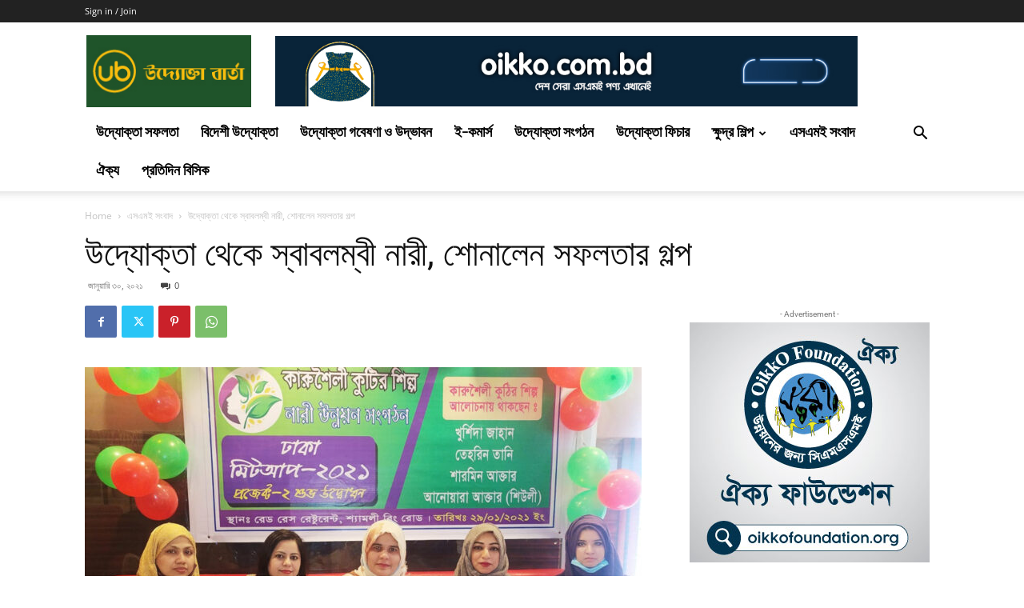

--- FILE ---
content_type: text/html; charset=UTF-8
request_url: https://uddoktabarta.com/%E0%A6%89%E0%A6%A6%E0%A7%8D%E0%A6%AF%E0%A7%8B%E0%A6%95%E0%A7%8D%E0%A6%A4%E0%A6%BE-%E0%A6%A5%E0%A7%87%E0%A6%95%E0%A7%87-%E0%A6%B8%E0%A7%8D%E0%A6%AC%E0%A6%BE%E0%A6%AC%E0%A6%B2%E0%A6%AE%E0%A7%8D%E0%A6%AC%E0%A7%80-%E0%A6%A8%E0%A6%BE%E0%A6%B0%E0%A7%80-%E0%A6%B6%E0%A7%8B%E0%A6%A8%E0%A6%BE%E0%A6%B2%E0%A7%87%E0%A6%A8-%E0%A6%B8%E0%A6%AB%E0%A6%B2%E0%A6%A4%E0%A6%BE%E0%A6%B0-%E0%A6%97%E0%A6%B2%E0%A7%8D%E0%A6%AA/
body_size: 44087
content:
<!doctype html >
<!--[if IE 8]><html class="ie8" lang="en"> <![endif]-->
<!--[if IE 9]><html class="ie9" lang="en"> <![endif]-->
<!--[if gt IE 8]><!--><html lang="en-US" prefix="og: http://ogp.me/ns# fb: http://ogp.me/ns/fb#"> <!--<![endif]--><head><title>উদ্যোক্তা থেকে স্বাবলম্বী নারী, শোনালেন সফলতার গল্প | Uddokta Barta</title><meta charset="UTF-8" /><meta name="viewport" content="width=device-width, initial-scale=1.0"><link rel="pingback" href="https://uddoktabarta.com/xmlrpc.php" /><meta name='robots' content='max-image-preview:large' /><link rel='dns-prefetch' href='//fonts.googleapis.com' /><link rel="alternate" type="application/rss+xml" title="Uddokta Barta &raquo; Feed" href="https://uddoktabarta.com/feed/" /><link rel="alternate" type="application/rss+xml" title="Uddokta Barta &raquo; Comments Feed" href="https://uddoktabarta.com/comments/feed/" /><link rel="alternate" type="application/rss+xml" title="Uddokta Barta &raquo; উদ্যোক্তা থেকে স্বাবলম্বী নারী, শোনালেন সফলতার গল্প Comments Feed" href="https://uddoktabarta.com/%e0%a6%89%e0%a6%a6%e0%a7%8d%e0%a6%af%e0%a7%8b%e0%a6%95%e0%a7%8d%e0%a6%a4%e0%a6%be-%e0%a6%a5%e0%a7%87%e0%a6%95%e0%a7%87-%e0%a6%b8%e0%a7%8d%e0%a6%ac%e0%a6%be%e0%a6%ac%e0%a6%b2%e0%a6%ae%e0%a7%8d%e0%a6%ac%e0%a7%80-%e0%a6%a8%e0%a6%be%e0%a6%b0%e0%a7%80-%e0%a6%b6%e0%a7%8b%e0%a6%a8%e0%a6%be%e0%a6%b2%e0%a7%87%e0%a6%a8-%e0%a6%b8%e0%a6%ab%e0%a6%b2%e0%a6%a4%e0%a6%be%e0%a6%b0-%e0%a6%97%e0%a6%b2%e0%a7%8d%e0%a6%aa/feed/" /> <script data-optimized="1" type="text/javascript">window._wpemojiSettings={"baseUrl":"https:\/\/s.w.org\/images\/core\/emoji\/15.0.3\/72x72\/","ext":".png","svgUrl":"https:\/\/s.w.org\/images\/core\/emoji\/15.0.3\/svg\/","svgExt":".svg","source":{"concatemoji":"https:\/\/uddoktabarta.com\/wp-includes\/js\/wp-emoji-release.min.js?ver=6.5.7"}};
/*! This file is auto-generated */
!function(i,n){var o,s,e;function c(e){try{var t={supportTests:e,timestamp:(new Date).valueOf()};sessionStorage.setItem(o,JSON.stringify(t))}catch(e){}}function p(e,t,n){e.clearRect(0,0,e.canvas.width,e.canvas.height),e.fillText(t,0,0);var t=new Uint32Array(e.getImageData(0,0,e.canvas.width,e.canvas.height).data),r=(e.clearRect(0,0,e.canvas.width,e.canvas.height),e.fillText(n,0,0),new Uint32Array(e.getImageData(0,0,e.canvas.width,e.canvas.height).data));return t.every(function(e,t){return e===r[t]})}function u(e,t,n){switch(t){case"flag":return n(e,"\ud83c\udff3\ufe0f\u200d\u26a7\ufe0f","\ud83c\udff3\ufe0f\u200b\u26a7\ufe0f")?!1:!n(e,"\ud83c\uddfa\ud83c\uddf3","\ud83c\uddfa\u200b\ud83c\uddf3")&&!n(e,"\ud83c\udff4\udb40\udc67\udb40\udc62\udb40\udc65\udb40\udc6e\udb40\udc67\udb40\udc7f","\ud83c\udff4\u200b\udb40\udc67\u200b\udb40\udc62\u200b\udb40\udc65\u200b\udb40\udc6e\u200b\udb40\udc67\u200b\udb40\udc7f");case"emoji":return!n(e,"\ud83d\udc26\u200d\u2b1b","\ud83d\udc26\u200b\u2b1b")}return!1}function f(e,t,n){var r="undefined"!=typeof WorkerGlobalScope&&self instanceof WorkerGlobalScope?new OffscreenCanvas(300,150):i.createElement("canvas"),a=r.getContext("2d",{willReadFrequently:!0}),o=(a.textBaseline="top",a.font="600 32px Arial",{});return e.forEach(function(e){o[e]=t(a,e,n)}),o}function t(e){var t=i.createElement("script");t.src=e,t.defer=!0,i.head.appendChild(t)}"undefined"!=typeof Promise&&(o="wpEmojiSettingsSupports",s=["flag","emoji"],n.supports={everything:!0,everythingExceptFlag:!0},e=new Promise(function(e){i.addEventListener("DOMContentLoaded",e,{once:!0})}),new Promise(function(t){var n=function(){try{var e=JSON.parse(sessionStorage.getItem(o));if("object"==typeof e&&"number"==typeof e.timestamp&&(new Date).valueOf()<e.timestamp+604800&&"object"==typeof e.supportTests)return e.supportTests}catch(e){}return null}();if(!n){if("undefined"!=typeof Worker&&"undefined"!=typeof OffscreenCanvas&&"undefined"!=typeof URL&&URL.createObjectURL&&"undefined"!=typeof Blob)try{var e="postMessage("+f.toString()+"("+[JSON.stringify(s),u.toString(),p.toString()].join(",")+"));",r=new Blob([e],{type:"text/javascript"}),a=new Worker(URL.createObjectURL(r),{name:"wpTestEmojiSupports"});return void(a.onmessage=function(e){c(n=e.data),a.terminate(),t(n)})}catch(e){}c(n=f(s,u,p))}t(n)}).then(function(e){for(var t in e)n.supports[t]=e[t],n.supports.everything=n.supports.everything&&n.supports[t],"flag"!==t&&(n.supports.everythingExceptFlag=n.supports.everythingExceptFlag&&n.supports[t]);n.supports.everythingExceptFlag=n.supports.everythingExceptFlag&&!n.supports.flag,n.DOMReady=!1,n.readyCallback=function(){n.DOMReady=!0}}).then(function(){return e}).then(function(){var e;n.supports.everything||(n.readyCallback(),(e=n.source||{}).concatemoji?t(e.concatemoji):e.wpemoji&&e.twemoji&&(t(e.twemoji),t(e.wpemoji)))}))}((window,document),window._wpemojiSettings)</script> <link rel="preload" as="image" href="https://uddoktabarta.com/wp-content/uploads/2021/12/UB-WEBSITE-LOGO.jpg"><link rel="preload" as="image" href="https://uddoktabarta.com/wp-content/uploads/2022/01/Webp.net-gifmaker-1.gif"><link rel="preload" as="image" href="https://uddoktabarta.com/wp-content/uploads/2021/12/UB-WEBSITE-LOGO.jpg"><link rel="preload" as="image" href="https://uddoktabarta.com/wp-content/uploads/2021/01/ub-sheulli-696x396.jpg"><link rel="preload" as="image" href="https://uddoktabarta.com/wp-content/uploads/2021/06/oikko-foundation-300x300-1.jpg"><style id='cf-frontend-style-inline-css' type='text/css'>@font-face{font-family:'Kongsho MJ Regular';font-weight:400;font-display:auto;src:url(https://uddoktabarta.com/wp-content/uploads/2021/05/KongshoMJ-Regular.ttf) format('truetype')}</style><style id='wp-emoji-styles-inline-css' type='text/css'>img.wp-smiley,img.emoji{display:inline!important;border:none!important;box-shadow:none!important;height:1em!important;width:1em!important;margin:0 0.07em!important;vertical-align:-0.1em!important;background:none!important;padding:0!important}</style><link data-optimized="1" rel='stylesheet' id='wp-block-library-css' href='https://uddoktabarta.com/wp-content/litespeed/css/d9335a7d0a740b7a3e026d97eca0e179.css?ver=9a054' type='text/css' media='all' /><style id='classic-theme-styles-inline-css' type='text/css'>/*! This file is auto-generated */
.wp-block-button__link{color:#fff;background-color:#32373c;border-radius:9999px;box-shadow:none;text-decoration:none;padding:calc(.667em + 2px) calc(1.333em + 2px);font-size:1.125em}.wp-block-file__button{background:#32373c;color:#fff;text-decoration:none}</style><style id='global-styles-inline-css' type='text/css'>body{--wp--preset--color--black:#000000;--wp--preset--color--cyan-bluish-gray:#abb8c3;--wp--preset--color--white:#ffffff;--wp--preset--color--pale-pink:#f78da7;--wp--preset--color--vivid-red:#cf2e2e;--wp--preset--color--luminous-vivid-orange:#ff6900;--wp--preset--color--luminous-vivid-amber:#fcb900;--wp--preset--color--light-green-cyan:#7bdcb5;--wp--preset--color--vivid-green-cyan:#00d084;--wp--preset--color--pale-cyan-blue:#8ed1fc;--wp--preset--color--vivid-cyan-blue:#0693e3;--wp--preset--color--vivid-purple:#9b51e0;--wp--preset--gradient--vivid-cyan-blue-to-vivid-purple:linear-gradient(135deg,rgba(6,147,227,1) 0%,rgb(155,81,224) 100%);--wp--preset--gradient--light-green-cyan-to-vivid-green-cyan:linear-gradient(135deg,rgb(122,220,180) 0%,rgb(0,208,130) 100%);--wp--preset--gradient--luminous-vivid-amber-to-luminous-vivid-orange:linear-gradient(135deg,rgba(252,185,0,1) 0%,rgba(255,105,0,1) 100%);--wp--preset--gradient--luminous-vivid-orange-to-vivid-red:linear-gradient(135deg,rgba(255,105,0,1) 0%,rgb(207,46,46) 100%);--wp--preset--gradient--very-light-gray-to-cyan-bluish-gray:linear-gradient(135deg,rgb(238,238,238) 0%,rgb(169,184,195) 100%);--wp--preset--gradient--cool-to-warm-spectrum:linear-gradient(135deg,rgb(74,234,220) 0%,rgb(151,120,209) 20%,rgb(207,42,186) 40%,rgb(238,44,130) 60%,rgb(251,105,98) 80%,rgb(254,248,76) 100%);--wp--preset--gradient--blush-light-purple:linear-gradient(135deg,rgb(255,206,236) 0%,rgb(152,150,240) 100%);--wp--preset--gradient--blush-bordeaux:linear-gradient(135deg,rgb(254,205,165) 0%,rgb(254,45,45) 50%,rgb(107,0,62) 100%);--wp--preset--gradient--luminous-dusk:linear-gradient(135deg,rgb(255,203,112) 0%,rgb(199,81,192) 50%,rgb(65,88,208) 100%);--wp--preset--gradient--pale-ocean:linear-gradient(135deg,rgb(255,245,203) 0%,rgb(182,227,212) 50%,rgb(51,167,181) 100%);--wp--preset--gradient--electric-grass:linear-gradient(135deg,rgb(202,248,128) 0%,rgb(113,206,126) 100%);--wp--preset--gradient--midnight:linear-gradient(135deg,rgb(2,3,129) 0%,rgb(40,116,252) 100%);--wp--preset--font-size--small:11px;--wp--preset--font-size--medium:20px;--wp--preset--font-size--large:32px;--wp--preset--font-size--x-large:42px;--wp--preset--font-size--regular:15px;--wp--preset--font-size--larger:50px;--wp--preset--spacing--20:0.44rem;--wp--preset--spacing--30:0.67rem;--wp--preset--spacing--40:1rem;--wp--preset--spacing--50:1.5rem;--wp--preset--spacing--60:2.25rem;--wp--preset--spacing--70:3.38rem;--wp--preset--spacing--80:5.06rem;--wp--preset--shadow--natural:6px 6px 9px rgba(0, 0, 0, 0.2);--wp--preset--shadow--deep:12px 12px 50px rgba(0, 0, 0, 0.4);--wp--preset--shadow--sharp:6px 6px 0px rgba(0, 0, 0, 0.2);--wp--preset--shadow--outlined:6px 6px 0px -3px rgba(255, 255, 255, 1), 6px 6px rgba(0, 0, 0, 1);--wp--preset--shadow--crisp:6px 6px 0px rgba(0, 0, 0, 1)}:where(.is-layout-flex){gap:.5em}:where(.is-layout-grid){gap:.5em}body .is-layout-flex{display:flex}body .is-layout-flex{flex-wrap:wrap;align-items:center}body .is-layout-flex>*{margin:0}body .is-layout-grid{display:grid}body .is-layout-grid>*{margin:0}:where(.wp-block-columns.is-layout-flex){gap:2em}:where(.wp-block-columns.is-layout-grid){gap:2em}:where(.wp-block-post-template.is-layout-flex){gap:1.25em}:where(.wp-block-post-template.is-layout-grid){gap:1.25em}.has-black-color{color:var(--wp--preset--color--black)!important}.has-cyan-bluish-gray-color{color:var(--wp--preset--color--cyan-bluish-gray)!important}.has-white-color{color:var(--wp--preset--color--white)!important}.has-pale-pink-color{color:var(--wp--preset--color--pale-pink)!important}.has-vivid-red-color{color:var(--wp--preset--color--vivid-red)!important}.has-luminous-vivid-orange-color{color:var(--wp--preset--color--luminous-vivid-orange)!important}.has-luminous-vivid-amber-color{color:var(--wp--preset--color--luminous-vivid-amber)!important}.has-light-green-cyan-color{color:var(--wp--preset--color--light-green-cyan)!important}.has-vivid-green-cyan-color{color:var(--wp--preset--color--vivid-green-cyan)!important}.has-pale-cyan-blue-color{color:var(--wp--preset--color--pale-cyan-blue)!important}.has-vivid-cyan-blue-color{color:var(--wp--preset--color--vivid-cyan-blue)!important}.has-vivid-purple-color{color:var(--wp--preset--color--vivid-purple)!important}.has-black-background-color{background-color:var(--wp--preset--color--black)!important}.has-cyan-bluish-gray-background-color{background-color:var(--wp--preset--color--cyan-bluish-gray)!important}.has-white-background-color{background-color:var(--wp--preset--color--white)!important}.has-pale-pink-background-color{background-color:var(--wp--preset--color--pale-pink)!important}.has-vivid-red-background-color{background-color:var(--wp--preset--color--vivid-red)!important}.has-luminous-vivid-orange-background-color{background-color:var(--wp--preset--color--luminous-vivid-orange)!important}.has-luminous-vivid-amber-background-color{background-color:var(--wp--preset--color--luminous-vivid-amber)!important}.has-light-green-cyan-background-color{background-color:var(--wp--preset--color--light-green-cyan)!important}.has-vivid-green-cyan-background-color{background-color:var(--wp--preset--color--vivid-green-cyan)!important}.has-pale-cyan-blue-background-color{background-color:var(--wp--preset--color--pale-cyan-blue)!important}.has-vivid-cyan-blue-background-color{background-color:var(--wp--preset--color--vivid-cyan-blue)!important}.has-vivid-purple-background-color{background-color:var(--wp--preset--color--vivid-purple)!important}.has-black-border-color{border-color:var(--wp--preset--color--black)!important}.has-cyan-bluish-gray-border-color{border-color:var(--wp--preset--color--cyan-bluish-gray)!important}.has-white-border-color{border-color:var(--wp--preset--color--white)!important}.has-pale-pink-border-color{border-color:var(--wp--preset--color--pale-pink)!important}.has-vivid-red-border-color{border-color:var(--wp--preset--color--vivid-red)!important}.has-luminous-vivid-orange-border-color{border-color:var(--wp--preset--color--luminous-vivid-orange)!important}.has-luminous-vivid-amber-border-color{border-color:var(--wp--preset--color--luminous-vivid-amber)!important}.has-light-green-cyan-border-color{border-color:var(--wp--preset--color--light-green-cyan)!important}.has-vivid-green-cyan-border-color{border-color:var(--wp--preset--color--vivid-green-cyan)!important}.has-pale-cyan-blue-border-color{border-color:var(--wp--preset--color--pale-cyan-blue)!important}.has-vivid-cyan-blue-border-color{border-color:var(--wp--preset--color--vivid-cyan-blue)!important}.has-vivid-purple-border-color{border-color:var(--wp--preset--color--vivid-purple)!important}.has-vivid-cyan-blue-to-vivid-purple-gradient-background{background:var(--wp--preset--gradient--vivid-cyan-blue-to-vivid-purple)!important}.has-light-green-cyan-to-vivid-green-cyan-gradient-background{background:var(--wp--preset--gradient--light-green-cyan-to-vivid-green-cyan)!important}.has-luminous-vivid-amber-to-luminous-vivid-orange-gradient-background{background:var(--wp--preset--gradient--luminous-vivid-amber-to-luminous-vivid-orange)!important}.has-luminous-vivid-orange-to-vivid-red-gradient-background{background:var(--wp--preset--gradient--luminous-vivid-orange-to-vivid-red)!important}.has-very-light-gray-to-cyan-bluish-gray-gradient-background{background:var(--wp--preset--gradient--very-light-gray-to-cyan-bluish-gray)!important}.has-cool-to-warm-spectrum-gradient-background{background:var(--wp--preset--gradient--cool-to-warm-spectrum)!important}.has-blush-light-purple-gradient-background{background:var(--wp--preset--gradient--blush-light-purple)!important}.has-blush-bordeaux-gradient-background{background:var(--wp--preset--gradient--blush-bordeaux)!important}.has-luminous-dusk-gradient-background{background:var(--wp--preset--gradient--luminous-dusk)!important}.has-pale-ocean-gradient-background{background:var(--wp--preset--gradient--pale-ocean)!important}.has-electric-grass-gradient-background{background:var(--wp--preset--gradient--electric-grass)!important}.has-midnight-gradient-background{background:var(--wp--preset--gradient--midnight)!important}.has-small-font-size{font-size:var(--wp--preset--font-size--small)!important}.has-medium-font-size{font-size:var(--wp--preset--font-size--medium)!important}.has-large-font-size{font-size:var(--wp--preset--font-size--large)!important}.has-x-large-font-size{font-size:var(--wp--preset--font-size--x-large)!important}.wp-block-navigation a:where(:not(.wp-element-button)){color:inherit}:where(.wp-block-post-template.is-layout-flex){gap:1.25em}:where(.wp-block-post-template.is-layout-grid){gap:1.25em}:where(.wp-block-columns.is-layout-flex){gap:2em}:where(.wp-block-columns.is-layout-grid){gap:2em}.wp-block-pullquote{font-size:1.5em;line-height:1.6}</style><link data-optimized="1" rel='stylesheet' id='contact-form-7-css' href='https://uddoktabarta.com/wp-content/litespeed/css/1cc31d7afa74429d7a61640aeb6b20c7.css?ver=39292' type='text/css' media='all' /><link data-optimized="1" rel='stylesheet' id='td-plugin-multi-purpose-css' href='https://uddoktabarta.com/wp-content/litespeed/css/de3327b3e664ebfeba7041af96b1a15e.css?ver=82366' type='text/css' media='all' /><link data-optimized="1" rel='stylesheet' id='google-fonts-style-css' href='https://uddoktabarta.com/wp-content/litespeed/css/78a803a21935f180b87ce9f637553dc4.css?ver=53dc4' type='text/css' media='all' /><link data-optimized="1" rel='stylesheet' id='td-theme-css' href='https://uddoktabarta.com/wp-content/litespeed/css/188d8780fd6f3f3342b9a6e83972ac1d.css?ver=5ed1f' type='text/css' media='all' /><style id='td-theme-inline-css' type='text/css'>@media (max-width:767px){.td-header-desktop-wrap{display:none}}@media (min-width:767px){.td-header-mobile-wrap{display:none}}</style><link data-optimized="1" rel='stylesheet' id='td-legacy-framework-front-style-css' href='https://uddoktabarta.com/wp-content/litespeed/css/480dec22cf5c2d67e0371b80eda4a34c.css?ver=e01b5' type='text/css' media='all' /><link data-optimized="1" rel='stylesheet' id='td-standard-pack-framework-front-style-css' href='https://uddoktabarta.com/wp-content/litespeed/css/a8a0269a379442309108ee63711bb3ef.css?ver=ee48c' type='text/css' media='all' /><link data-optimized="1" rel='stylesheet' id='tdb_style_cloud_templates_front-css' href='https://uddoktabarta.com/wp-content/litespeed/css/e19ac240a4b352de00c377e1bdbf8f31.css?ver=893eb' type='text/css' media='all' /> <script type="text/javascript" src="https://uddoktabarta.com/wp-includes/js/jquery/jquery.min.js?ver=3.7.1" id="jquery-core-js"></script> <script data-optimized="1" type="text/javascript" src="https://uddoktabarta.com/wp-content/litespeed/js/a679f5772d8fc41023cea946a63c5381.js?ver=9197c" id="jquery-migrate-js"></script> <link rel="https://api.w.org/" href="https://uddoktabarta.com/wp-json/" /><link rel="alternate" type="application/json" href="https://uddoktabarta.com/wp-json/wp/v2/posts/16334" /><link rel="EditURI" type="application/rsd+xml" title="RSD" href="https://uddoktabarta.com/xmlrpc.php?rsd" /><meta name="generator" content="WordPress 6.5.7" /><link rel="canonical" href="https://uddoktabarta.com/%e0%a6%89%e0%a6%a6%e0%a7%8d%e0%a6%af%e0%a7%8b%e0%a6%95%e0%a7%8d%e0%a6%a4%e0%a6%be-%e0%a6%a5%e0%a7%87%e0%a6%95%e0%a7%87-%e0%a6%b8%e0%a7%8d%e0%a6%ac%e0%a6%be%e0%a6%ac%e0%a6%b2%e0%a6%ae%e0%a7%8d%e0%a6%ac%e0%a7%80-%e0%a6%a8%e0%a6%be%e0%a6%b0%e0%a7%80-%e0%a6%b6%e0%a7%8b%e0%a6%a8%e0%a6%be%e0%a6%b2%e0%a7%87%e0%a6%a8-%e0%a6%b8%e0%a6%ab%e0%a6%b2%e0%a6%a4%e0%a6%be%e0%a6%b0-%e0%a6%97%e0%a6%b2%e0%a7%8d%e0%a6%aa/" /><link rel='shortlink' href='https://uddoktabarta.com/?p=16334' /><link rel="alternate" type="application/json+oembed" href="https://uddoktabarta.com/wp-json/oembed/1.0/embed?url=https%3A%2F%2Fuddoktabarta.com%2F%25e0%25a6%2589%25e0%25a6%25a6%25e0%25a7%258d%25e0%25a6%25af%25e0%25a7%258b%25e0%25a6%2595%25e0%25a7%258d%25e0%25a6%25a4%25e0%25a6%25be-%25e0%25a6%25a5%25e0%25a7%2587%25e0%25a6%2595%25e0%25a7%2587-%25e0%25a6%25b8%25e0%25a7%258d%25e0%25a6%25ac%25e0%25a6%25be%25e0%25a6%25ac%25e0%25a6%25b2%25e0%25a6%25ae%25e0%25a7%258d%25e0%25a6%25ac%25e0%25a7%2580-%25e0%25a6%25a8%25e0%25a6%25be%25e0%25a6%25b0%25e0%25a7%2580-%25e0%25a6%25b6%25e0%25a7%258b%25e0%25a6%25a8%25e0%25a6%25be%25e0%25a6%25b2%25e0%25a7%2587%25e0%25a6%25a8-%25e0%25a6%25b8%25e0%25a6%25ab%25e0%25a6%25b2%25e0%25a6%25a4%25e0%25a6%25be%25e0%25a6%25b0-%25e0%25a6%2597%25e0%25a6%25b2%25e0%25a7%258d%25e0%25a6%25aa%2F" /><link rel="alternate" type="text/xml+oembed" href="https://uddoktabarta.com/wp-json/oembed/1.0/embed?url=https%3A%2F%2Fuddoktabarta.com%2F%25e0%25a6%2589%25e0%25a6%25a6%25e0%25a7%258d%25e0%25a6%25af%25e0%25a7%258b%25e0%25a6%2595%25e0%25a7%258d%25e0%25a6%25a4%25e0%25a6%25be-%25e0%25a6%25a5%25e0%25a7%2587%25e0%25a6%2595%25e0%25a7%2587-%25e0%25a6%25b8%25e0%25a7%258d%25e0%25a6%25ac%25e0%25a6%25be%25e0%25a6%25ac%25e0%25a6%25b2%25e0%25a6%25ae%25e0%25a7%258d%25e0%25a6%25ac%25e0%25a7%2580-%25e0%25a6%25a8%25e0%25a6%25be%25e0%25a6%25b0%25e0%25a7%2580-%25e0%25a6%25b6%25e0%25a7%258b%25e0%25a6%25a8%25e0%25a6%25be%25e0%25a6%25b2%25e0%25a7%2587%25e0%25a6%25a8-%25e0%25a6%25b8%25e0%25a6%25ab%25e0%25a6%25b2%25e0%25a6%25a4%25e0%25a6%25be%25e0%25a6%25b0-%25e0%25a6%2597%25e0%25a6%25b2%25e0%25a7%258d%25e0%25a6%25aa%2F&#038;format=xml" /> <script data-optimized="1" type="text/javascript">var ajaxurl='https://uddoktabarta.com/wp-admin/admin-ajax.php'</script> <style type="text/css">.ajax-calendar{position:relative}#bddp_ac_widget th{background:none repeat scroll 0 0 #2cb2bc;color:#FFF;font-weight:400;padding:5px 1px;text-align:center;font-size:16px}#bddp_ac_widget{padding:5px}#bddp_ac_widget td{border:1px solid #CCC;text-align:center}#my-calendar a{background:none repeat scroll 0 0 green;color:#FFF;display:block;padding:6px 0;width:100%!important}#my-calendar{width:100%}#my_calender span{display:block;padding:6px 0;width:100%!important}#today a,#today span{background:none repeat scroll 0 0 #2cb2bc!important;color:#FFF}#bddp_ac_widget #my_year{float:right}.select_ca #my_month{float:left}</style> <script>var jabvfcr={selector:"DIV.td-pb-span.td-sub-footer-copy",manipulation:"html",html:'ঐক্য আ্যলায়েন্স বাংলাদেশের পক্ষে প্রকাশক ও সম্পাদক দেওয়ার অপু মাহফুজ কর্তৃক ২৬৬, নাখালপাড়া, তেজগাঁও, ঢাকা-১২১৫ থেকে অনলাইনে প্রকাশিত।'}</script> <script>window.tdb_global_vars={"wpRestUrl":"https:\/\/uddoktabarta.com\/wp-json\/","permalinkStructure":"\/%postname%\/"};window.tdb_p_autoload_vars={"isAjax":!1,"isAdminBarShowing":!1,"autoloadScrollPercent":20,"postAutoloadStatus":"on","origPostEditUrl":null}</script> <style id="tdb-global-colors">:root{--accent-color:#fff}</style> <script data-optimized="1" type="text/javascript" id="td-generated-header-js">var tdBlocksArray=[];function tdBlock(){this.id='';this.block_type=1;this.atts='';this.td_column_number='';this.td_current_page=1;this.post_count=0;this.found_posts=0;this.max_num_pages=0;this.td_filter_value='';this.is_ajax_running=!1;this.td_user_action='';this.header_color='';this.ajax_pagination_infinite_stop=''}(function(){var htmlTag=document.getElementsByTagName("html")[0];if(navigator.userAgent.indexOf("MSIE 10.0")>-1){htmlTag.className+=' ie10'}
if(!!navigator.userAgent.match(/Trident.*rv\:11\./)){htmlTag.className+=' ie11'}
if(navigator.userAgent.indexOf("Edge")>-1){htmlTag.className+=' ieEdge'}
if(/(iPad|iPhone|iPod)/g.test(navigator.userAgent)){htmlTag.className+=' td-md-is-ios'}
var user_agent=navigator.userAgent.toLowerCase();if(user_agent.indexOf("android")>-1){htmlTag.className+=' td-md-is-android'}
if(-1!==navigator.userAgent.indexOf('Mac OS X')){htmlTag.className+=' td-md-is-os-x'}
if(/chrom(e|ium)/.test(navigator.userAgent.toLowerCase())){htmlTag.className+=' td-md-is-chrome'}
if(-1!==navigator.userAgent.indexOf('Firefox')){htmlTag.className+=' td-md-is-firefox'}
if(-1!==navigator.userAgent.indexOf('Safari')&&-1===navigator.userAgent.indexOf('Chrome')){htmlTag.className+=' td-md-is-safari'}
if(-1!==navigator.userAgent.indexOf('IEMobile')){htmlTag.className+=' td-md-is-iemobile'}})();var tdLocalCache={};(function(){"use strict";tdLocalCache={data:{},remove:function(resource_id){delete tdLocalCache.data[resource_id]},exist:function(resource_id){return tdLocalCache.data.hasOwnProperty(resource_id)&&tdLocalCache.data[resource_id]!==null},get:function(resource_id){return tdLocalCache.data[resource_id]},set:function(resource_id,cachedData){tdLocalCache.remove(resource_id);tdLocalCache.data[resource_id]=cachedData}}})();var td_viewport_interval_list=[{"limitBottom":767,"sidebarWidth":228},{"limitBottom":1018,"sidebarWidth":300},{"limitBottom":1140,"sidebarWidth":324}];var td_animation_stack_effect="type0";var tds_animation_stack=!0;var td_animation_stack_specific_selectors=".entry-thumb, img, .td-lazy-img";var td_animation_stack_general_selectors=".td-animation-stack img, .td-animation-stack .entry-thumb, .post img, .td-animation-stack .td-lazy-img";var tds_general_modal_image="yes";var tdc_is_installed="yes";var td_ajax_url="https:\/\/uddoktabarta.com\/wp-admin\/admin-ajax.php?td_theme_name=Newspaper&v=12.6.6";var td_get_template_directory_uri="https:\/\/uddoktabarta.com\/wp-content\/plugins\/td-composer\/legacy\/common";var tds_snap_menu="";var tds_logo_on_sticky="";var tds_header_style="";var td_please_wait="Please wait...";var td_email_user_pass_incorrect="User or password incorrect!";var td_email_user_incorrect="Email or username incorrect!";var td_email_incorrect="Email incorrect!";var td_user_incorrect="Username incorrect!";var td_email_user_empty="Email or username empty!";var td_pass_empty="Pass empty!";var td_pass_pattern_incorrect="Invalid Pass Pattern!";var td_retype_pass_incorrect="Retyped Pass incorrect!";var tds_more_articles_on_post_enable="";var tds_more_articles_on_post_time_to_wait="";var tds_more_articles_on_post_pages_distance_from_top=0;var tds_captcha="";var tds_theme_color_site_wide="#fcc218";var tds_smart_sidebar="";var tdThemeName="Newspaper";var tdThemeNameWl="Newspaper";var td_magnific_popup_translation_tPrev="Previous (Left arrow key)";var td_magnific_popup_translation_tNext="Next (Right arrow key)";var td_magnific_popup_translation_tCounter="%curr% of %total%";var td_magnific_popup_translation_ajax_tError="The content from %url% could not be loaded.";var td_magnific_popup_translation_image_tError="The image #%curr% could not be loaded.";var tdBlockNonce="cf0016f3b6";var tdMobileMenu="enabled";var tdMobileSearch="enabled";var tdDateNamesI18n={"month_names":["January","February","March","April","May","June","July","August","September","October","November","December"],"month_names_short":["Jan","Feb","Mar","Apr","May","Jun","Jul","Aug","Sep","Oct","Nov","Dec"],"day_names":["Sunday","Monday","Tuesday","Wednesday","Thursday","Friday","Saturday"],"day_names_short":["Sun","Mon","Tue","Wed","Thu","Fri","Sat"]};var tdb_modal_confirm="Save";var tdb_modal_cancel="Cancel";var tdb_modal_confirm_alt="Yes";var tdb_modal_cancel_alt="No";var td_deploy_mode="deploy";var td_ad_background_click_link="";var td_ad_background_click_target=""</script> <style>@font-face{font-family:"KongshoMJ-Regular";src:local("KongshoMJ-Regular"),url(https://uddoktabarta.com/wp-content/uploads/2021/05/KongshoMJ-Regular.ttf) format("woff");font-display:swap}.td-header-wrap .black-menu .sf-menu>.current-menu-item>a,.td-header-wrap .black-menu .sf-menu>.current-menu-ancestor>a,.td-header-wrap .black-menu .sf-menu>.current-category-ancestor>a,.td-header-wrap .black-menu .sf-menu>li>a:hover,.td-header-wrap .black-menu .sf-menu>.sfHover>a,.sf-menu>.current-menu-item>a:after,.sf-menu>.current-menu-ancestor>a:after,.sf-menu>.current-category-ancestor>a:after,.sf-menu>li:hover>a:after,.sf-menu>.sfHover>a:after,.header-search-wrap .td-drop-down-search:after,.header-search-wrap .td-drop-down-search .btn:hover,input[type=submit]:hover,.td-read-more a,.td-post-category:hover,.td_top_authors .td-active .td-author-post-count,.td_top_authors .td-active .td-author-comments-count,.td_top_authors .td_mod_wrap:hover .td-author-post-count,.td_top_authors .td_mod_wrap:hover .td-author-comments-count,.td-404-sub-sub-title a:hover,.td-search-form-widget .wpb_button:hover,.td-rating-bar-wrap div,.dropcap,.td_wrapper_video_playlist .td_video_controls_playlist_wrapper,.wpb_default,.wpb_default:hover,.td-left-smart-list:hover,.td-right-smart-list:hover,#bbpress-forums button:hover,.bbp_widget_login .button:hover,.td-footer-wrapper .td-post-category,.td-footer-wrapper .widget_product_search input[type="submit"]:hover,.single-product .product .summary .cart .button:hover,.td-next-prev-wrap a:hover,.td-load-more-wrap a:hover,.td-post-small-box a:hover,.page-nav .current,.page-nav:first-child>div,#bbpress-forums .bbp-pagination .current,#bbpress-forums #bbp-single-user-details #bbp-user-navigation li.current a,.td-theme-slider:hover .slide-meta-cat a,a.vc_btn-black:hover,.td-trending-now-wrapper:hover .td-trending-now-title,.td-scroll-up,.td-smart-list-button:hover,.td-weather-information:before,.td-weather-week:before,.td_block_exchange .td-exchange-header:before,.td-pulldown-syle-2 .td-subcat-dropdown ul:after,.td_block_template_9 .td-block-title:after,.td_block_template_15 .td-block-title:before,div.wpforms-container .wpforms-form div.wpforms-submit-container button[type=submit],.td-close-video-fixed{background-color:#fcc218}.td_block_template_4 .td-related-title .td-cur-simple-item:before{border-color:#fcc218 #fff0 #fff0 transparent!important}.td_block_template_4 .td-related-title .td-cur-simple-item,.td_block_template_3 .td-related-title .td-cur-simple-item,.td_block_template_9 .td-related-title:after{background-color:#fcc218}a,cite a:hover,.td-page-content blockquote p,.td-post-content blockquote p,.mce-content-body blockquote p,.comment-content blockquote p,.wpb_text_column blockquote p,.td_block_text_with_title blockquote p,.td_module_wrap:hover .entry-title a,.td-subcat-filter .td-subcat-list a:hover,.td-subcat-filter .td-subcat-dropdown a:hover,.td_quote_on_blocks,.dropcap2,.dropcap3,.td_top_authors .td-active .td-authors-name a,.td_top_authors .td_mod_wrap:hover .td-authors-name a,.td-post-next-prev-content a:hover,.author-box-wrap .td-author-social a:hover,.td-author-name a:hover,.td-author-url a:hover,.comment-reply-link:hover,.logged-in-as a:hover,#cancel-comment-reply-link:hover,.td-search-query,.widget a:hover,.td_wp_recentcomments a:hover,.archive .widget_archive .current,.archive .widget_archive .current a,.widget_calendar tfoot a:hover,#bbpress-forums li.bbp-header .bbp-reply-content span a:hover,#bbpress-forums .bbp-forum-freshness a:hover,#bbpress-forums .bbp-topic-freshness a:hover,#bbpress-forums .bbp-forums-list li a:hover,#bbpress-forums .bbp-forum-title:hover,#bbpress-forums .bbp-topic-permalink:hover,#bbpress-forums .bbp-topic-started-by a:hover,#bbpress-forums .bbp-topic-started-in a:hover,#bbpress-forums .bbp-body .super-sticky li.bbp-topic-title .bbp-topic-permalink,#bbpress-forums .bbp-body .sticky li.bbp-topic-title .bbp-topic-permalink,.widget_display_replies .bbp-author-name,.widget_display_topics .bbp-author-name,.td-subfooter-menu li a:hover,a.vc_btn-black:hover,.td-smart-list-dropdown-wrap .td-smart-list-button:hover,.td-instagram-user a,.td-block-title-wrap .td-wrapper-pulldown-filter .td-pulldown-filter-display-option:hover,.td-block-title-wrap .td-wrapper-pulldown-filter .td-pulldown-filter-display-option:hover i,.td-block-title-wrap .td-wrapper-pulldown-filter .td-pulldown-filter-link:hover,.td-block-title-wrap .td-wrapper-pulldown-filter .td-pulldown-filter-item .td-cur-simple-item,.td-pulldown-syle-2 .td-subcat-dropdown:hover .td-subcat-more span,.td-pulldown-syle-2 .td-subcat-dropdown:hover .td-subcat-more i,.td-pulldown-syle-3 .td-subcat-dropdown:hover .td-subcat-more span,.td-pulldown-syle-3 .td-subcat-dropdown:hover .td-subcat-more i,.td_block_template_2 .td-related-title .td-cur-simple-item,.td_block_template_5 .td-related-title .td-cur-simple-item,.td_block_template_6 .td-related-title .td-cur-simple-item,.td_block_template_7 .td-related-title .td-cur-simple-item,.td_block_template_8 .td-related-title .td-cur-simple-item,.td_block_template_9 .td-related-title .td-cur-simple-item,.td_block_template_10 .td-related-title .td-cur-simple-item,.td_block_template_11 .td-related-title .td-cur-simple-item,.td_block_template_12 .td-related-title .td-cur-simple-item,.td_block_template_13 .td-related-title .td-cur-simple-item,.td_block_template_14 .td-related-title .td-cur-simple-item,.td_block_template_15 .td-related-title .td-cur-simple-item,.td_block_template_16 .td-related-title .td-cur-simple-item,.td_block_template_17 .td-related-title .td-cur-simple-item,.td-theme-wrap .sf-menu ul .td-menu-item>a:hover,.td-theme-wrap .sf-menu ul .sfHover>a,.td-theme-wrap .sf-menu ul .current-menu-ancestor>a,.td-theme-wrap .sf-menu ul .current-category-ancestor>a,.td-theme-wrap .sf-menu ul .current-menu-item>a,.td_outlined_btn,.td_block_categories_tags .td-ct-item:hover{color:#fcc218}a.vc_btn-black.vc_btn_square_outlined:hover,a.vc_btn-black.vc_btn_outlined:hover{color:#fcc218!important}.td-next-prev-wrap a:hover,.td-load-more-wrap a:hover,.td-post-small-box a:hover,.page-nav .current,.page-nav:first-child>div,#bbpress-forums .bbp-pagination .current,.post .td_quote_box,.page .td_quote_box,a.vc_btn-black:hover,.td_block_template_5 .td-block-title>*,.td_outlined_btn{border-color:#fcc218}.td_wrapper_video_playlist .td_video_currently_playing:after{border-color:#fcc218!important}.header-search-wrap .td-drop-down-search:before{border-color:#fff0 #fff0 #fcc218 #fff0}.block-title>span,.block-title>a,.block-title>label,.widgettitle,.widgettitle:after,body .td-trending-now-title,.td-trending-now-wrapper:hover .td-trending-now-title,.wpb_tabs li.ui-tabs-active a,.wpb_tabs li:hover a,.vc_tta-container .vc_tta-color-grey.vc_tta-tabs-position-top.vc_tta-style-classic .vc_tta-tabs-container .vc_tta-tab.vc_active>a,.vc_tta-container .vc_tta-color-grey.vc_tta-tabs-position-top.vc_tta-style-classic .vc_tta-tabs-container .vc_tta-tab:hover>a,.td_block_template_1 .td-related-title .td-cur-simple-item,.td-subcat-filter .td-subcat-dropdown:hover .td-subcat-more,.td_3D_btn,.td_shadow_btn,.td_default_btn,.td_round_btn,.td_outlined_btn:hover{background-color:#fcc218}.block-title,.td_block_template_1 .td-related-title,.wpb_tabs .wpb_tabs_nav,.vc_tta-container .vc_tta-color-grey.vc_tta-tabs-position-top.vc_tta-style-classic .vc_tta-tabs-container{border-color:#fcc218}.td_block_wrap .td-subcat-item a.td-cur-simple-item{color:#fcc218}.td-grid-style-4 .entry-title{background-color:rgb(252 194 24 / .7)}.td-menu-background:before,.td-search-background:before{background:rgb(0 0 0 / .5);background:-moz-linear-gradient(top,rgb(0 0 0 / .5) 0%,rgb(0 0 0 / .6) 100%);background:-webkit-gradient(left top,left bottom,color-stop(0%,rgb(0 0 0 / .5)),color-stop(100%,rgb(0 0 0 / .6)));background:-webkit-linear-gradient(top,rgb(0 0 0 / .5) 0%,rgb(0 0 0 / .6) 100%);background:-o-linear-gradient(top,rgb(0 0 0 / .5) 0%,rgb(0 0 0 / .6) 100%);background:-ms-linear-gradient(top,rgb(0 0 0 / .5) 0%,rgb(0 0 0 / .6) 100%);background:linear-gradient(to bottom,rgb(0 0 0 / .5) 0%,rgb(0 0 0 / .6) 100%);filter:progid:DXImageTransform.Microsoft.gradient(startColorstr='rgba(0,0,0,0.5)',endColorstr='rgba(0,0,0,0.6)',GradientType=0)}ul.sf-menu>.menu-item>a{font-family:KongshoMJ-Regular;font-size:18px}@font-face{font-family:"KongshoMJ-Regular";src:local("KongshoMJ-Regular"),url(https://uddoktabarta.com/wp-content/uploads/2021/05/KongshoMJ-Regular.ttf) format("woff");font-display:swap}.td-header-style-12 .td-header-menu-wrap-full,.td-header-style-12 .td-affix,.td-grid-style-1.td-hover-1 .td-big-grid-post:hover .td-post-category,.td-grid-style-5.td-hover-1 .td-big-grid-post:hover .td-post-category,.td_category_template_3 .td-current-sub-category,.td_category_template_8 .td-category-header .td-category a.td-current-sub-category,.td_category_template_4 .td-category-siblings .td-category a:hover,.td_block_big_grid_9.td-grid-style-1 .td-post-category,.td_block_big_grid_9.td-grid-style-5 .td-post-category,.td-grid-style-6.td-hover-1 .td-module-thumb:after,.tdm-menu-active-style5 .td-header-menu-wrap .sf-menu>.current-menu-item>a,.tdm-menu-active-style5 .td-header-menu-wrap .sf-menu>.current-menu-ancestor>a,.tdm-menu-active-style5 .td-header-menu-wrap .sf-menu>.current-category-ancestor>a,.tdm-menu-active-style5 .td-header-menu-wrap .sf-menu>li>a:hover,.tdm-menu-active-style5 .td-header-menu-wrap .sf-menu>.sfHover>a{background-color:#fcc218}.td_mega_menu_sub_cats .cur-sub-cat,.td-mega-span h3 a:hover,.td_mod_mega_menu:hover .entry-title a,.header-search-wrap .result-msg a:hover,.td-header-top-menu .td-drop-down-search .td_module_wrap:hover .entry-title a,.td-header-top-menu .td-icon-search:hover,.td-header-wrap .result-msg a:hover,.top-header-menu li a:hover,.top-header-menu .current-menu-item>a,.top-header-menu .current-menu-ancestor>a,.top-header-menu .current-category-ancestor>a,.td-social-icon-wrap>a:hover,.td-header-sp-top-widget .td-social-icon-wrap a:hover,.td_mod_related_posts:hover h3>a,.td-post-template-11 .td-related-title .td-related-left:hover,.td-post-template-11 .td-related-title .td-related-right:hover,.td-post-template-11 .td-related-title .td-cur-simple-item,.td-post-template-11 .td_block_related_posts .td-next-prev-wrap a:hover,.td-category-header .td-pulldown-category-filter-link:hover,.td-category-siblings .td-subcat-dropdown a:hover,.td-category-siblings .td-subcat-dropdown a.td-current-sub-category,.footer-text-wrap .footer-email-wrap a,.footer-social-wrap a:hover,.td_module_17 .td-read-more a:hover,.td_module_18 .td-read-more a:hover,.td_module_19 .td-post-author-name a:hover,.td-pulldown-syle-2 .td-subcat-dropdown:hover .td-subcat-more span,.td-pulldown-syle-2 .td-subcat-dropdown:hover .td-subcat-more i,.td-pulldown-syle-3 .td-subcat-dropdown:hover .td-subcat-more span,.td-pulldown-syle-3 .td-subcat-dropdown:hover .td-subcat-more i,.tdm-menu-active-style3 .tdm-header.td-header-wrap .sf-menu>.current-category-ancestor>a,.tdm-menu-active-style3 .tdm-header.td-header-wrap .sf-menu>.current-menu-ancestor>a,.tdm-menu-active-style3 .tdm-header.td-header-wrap .sf-menu>.current-menu-item>a,.tdm-menu-active-style3 .tdm-header.td-header-wrap .sf-menu>.sfHover>a,.tdm-menu-active-style3 .tdm-header.td-header-wrap .sf-menu>li>a:hover{color:#fcc218}.td-mega-menu-page .wpb_content_element ul li a:hover,.td-theme-wrap .td-aj-search-results .td_module_wrap:hover .entry-title a,.td-theme-wrap .header-search-wrap .result-msg a:hover{color:#fcc218!important}.td_category_template_8 .td-category-header .td-category a.td-current-sub-category,.td_category_template_4 .td-category-siblings .td-category a:hover,.tdm-menu-active-style4 .tdm-header .sf-menu>.current-menu-item>a,.tdm-menu-active-style4 .tdm-header .sf-menu>.current-menu-ancestor>a,.tdm-menu-active-style4 .tdm-header .sf-menu>.current-category-ancestor>a,.tdm-menu-active-style4 .tdm-header .sf-menu>li>a:hover,.tdm-menu-active-style4 .tdm-header .sf-menu>.sfHover>a{border-color:#fcc218}ul.sf-menu>.td-menu-item>a,.td-theme-wrap .td-header-menu-social{font-family:KongshoMJ-Regular;font-size:18px}.td-banner-wrap-full,.td-header-style-11 .td-logo-wrap-full{background-color:#fff}.td-header-style-11 .td-logo-wrap-full{border-bottom:0}@media (min-width:1019px){.td-header-style-2 .td-header-sp-recs,.td-header-style-5 .td-a-rec-id-header>div,.td-header-style-5 .td-g-rec-id-header>.adsbygoogle,.td-header-style-6 .td-a-rec-id-header>div,.td-header-style-6 .td-g-rec-id-header>.adsbygoogle,.td-header-style-7 .td-a-rec-id-header>div,.td-header-style-7 .td-g-rec-id-header>.adsbygoogle,.td-header-style-8 .td-a-rec-id-header>div,.td-header-style-8 .td-g-rec-id-header>.adsbygoogle,.td-header-style-12 .td-a-rec-id-header>div,.td-header-style-12 .td-g-rec-id-header>.adsbygoogle{margin-bottom:24px!important}}@media (min-width:768px) and (max-width:1018px){.td-header-style-2 .td-header-sp-recs,.td-header-style-5 .td-a-rec-id-header>div,.td-header-style-5 .td-g-rec-id-header>.adsbygoogle,.td-header-style-6 .td-a-rec-id-header>div,.td-header-style-6 .td-g-rec-id-header>.adsbygoogle,.td-header-style-7 .td-a-rec-id-header>div,.td-header-style-7 .td-g-rec-id-header>.adsbygoogle,.td-header-style-8 .td-a-rec-id-header>div,.td-header-style-8 .td-g-rec-id-header>.adsbygoogle,.td-header-style-12 .td-a-rec-id-header>div,.td-header-style-12 .td-g-rec-id-header>.adsbygoogle{margin-bottom:14px!important}}.td-footer-wrapper,.td-footer-wrapper .td_block_template_7 .td-block-title>*,.td-footer-wrapper .td_block_template_17 .td-block-title,.td-footer-wrapper .td-block-title-wrap .td-wrapper-pulldown-filter{background-color:#1f542a}.td-sub-footer-container{background-color:#f2f2f2}.td-sub-footer-container,.td-subfooter-menu li a{color:#232323}.td-subfooter-menu li a:hover{color:#7c7c7c}@font-face{font-family:"KongshoMJ-Regular";src:local("KongshoMJ-Regular"),url(https://uddoktabarta.com/wp-content/uploads/2021/05/KongshoMJ-Regular.ttf) format("woff");font-display:swap}.td-header-wrap .black-menu .sf-menu>.current-menu-item>a,.td-header-wrap .black-menu .sf-menu>.current-menu-ancestor>a,.td-header-wrap .black-menu .sf-menu>.current-category-ancestor>a,.td-header-wrap .black-menu .sf-menu>li>a:hover,.td-header-wrap .black-menu .sf-menu>.sfHover>a,.sf-menu>.current-menu-item>a:after,.sf-menu>.current-menu-ancestor>a:after,.sf-menu>.current-category-ancestor>a:after,.sf-menu>li:hover>a:after,.sf-menu>.sfHover>a:after,.header-search-wrap .td-drop-down-search:after,.header-search-wrap .td-drop-down-search .btn:hover,input[type=submit]:hover,.td-read-more a,.td-post-category:hover,.td_top_authors .td-active .td-author-post-count,.td_top_authors .td-active .td-author-comments-count,.td_top_authors .td_mod_wrap:hover .td-author-post-count,.td_top_authors .td_mod_wrap:hover .td-author-comments-count,.td-404-sub-sub-title a:hover,.td-search-form-widget .wpb_button:hover,.td-rating-bar-wrap div,.dropcap,.td_wrapper_video_playlist .td_video_controls_playlist_wrapper,.wpb_default,.wpb_default:hover,.td-left-smart-list:hover,.td-right-smart-list:hover,#bbpress-forums button:hover,.bbp_widget_login .button:hover,.td-footer-wrapper .td-post-category,.td-footer-wrapper .widget_product_search input[type="submit"]:hover,.single-product .product .summary .cart .button:hover,.td-next-prev-wrap a:hover,.td-load-more-wrap a:hover,.td-post-small-box a:hover,.page-nav .current,.page-nav:first-child>div,#bbpress-forums .bbp-pagination .current,#bbpress-forums #bbp-single-user-details #bbp-user-navigation li.current a,.td-theme-slider:hover .slide-meta-cat a,a.vc_btn-black:hover,.td-trending-now-wrapper:hover .td-trending-now-title,.td-scroll-up,.td-smart-list-button:hover,.td-weather-information:before,.td-weather-week:before,.td_block_exchange .td-exchange-header:before,.td-pulldown-syle-2 .td-subcat-dropdown ul:after,.td_block_template_9 .td-block-title:after,.td_block_template_15 .td-block-title:before,div.wpforms-container .wpforms-form div.wpforms-submit-container button[type=submit],.td-close-video-fixed{background-color:#fcc218}.td_block_template_4 .td-related-title .td-cur-simple-item:before{border-color:#fcc218 #fff0 #fff0 transparent!important}.td_block_template_4 .td-related-title .td-cur-simple-item,.td_block_template_3 .td-related-title .td-cur-simple-item,.td_block_template_9 .td-related-title:after{background-color:#fcc218}a,cite a:hover,.td-page-content blockquote p,.td-post-content blockquote p,.mce-content-body blockquote p,.comment-content blockquote p,.wpb_text_column blockquote p,.td_block_text_with_title blockquote p,.td_module_wrap:hover .entry-title a,.td-subcat-filter .td-subcat-list a:hover,.td-subcat-filter .td-subcat-dropdown a:hover,.td_quote_on_blocks,.dropcap2,.dropcap3,.td_top_authors .td-active .td-authors-name a,.td_top_authors .td_mod_wrap:hover .td-authors-name a,.td-post-next-prev-content a:hover,.author-box-wrap .td-author-social a:hover,.td-author-name a:hover,.td-author-url a:hover,.comment-reply-link:hover,.logged-in-as a:hover,#cancel-comment-reply-link:hover,.td-search-query,.widget a:hover,.td_wp_recentcomments a:hover,.archive .widget_archive .current,.archive .widget_archive .current a,.widget_calendar tfoot a:hover,#bbpress-forums li.bbp-header .bbp-reply-content span a:hover,#bbpress-forums .bbp-forum-freshness a:hover,#bbpress-forums .bbp-topic-freshness a:hover,#bbpress-forums .bbp-forums-list li a:hover,#bbpress-forums .bbp-forum-title:hover,#bbpress-forums .bbp-topic-permalink:hover,#bbpress-forums .bbp-topic-started-by a:hover,#bbpress-forums .bbp-topic-started-in a:hover,#bbpress-forums .bbp-body .super-sticky li.bbp-topic-title .bbp-topic-permalink,#bbpress-forums .bbp-body .sticky li.bbp-topic-title .bbp-topic-permalink,.widget_display_replies .bbp-author-name,.widget_display_topics .bbp-author-name,.td-subfooter-menu li a:hover,a.vc_btn-black:hover,.td-smart-list-dropdown-wrap .td-smart-list-button:hover,.td-instagram-user a,.td-block-title-wrap .td-wrapper-pulldown-filter .td-pulldown-filter-display-option:hover,.td-block-title-wrap .td-wrapper-pulldown-filter .td-pulldown-filter-display-option:hover i,.td-block-title-wrap .td-wrapper-pulldown-filter .td-pulldown-filter-link:hover,.td-block-title-wrap .td-wrapper-pulldown-filter .td-pulldown-filter-item .td-cur-simple-item,.td-pulldown-syle-2 .td-subcat-dropdown:hover .td-subcat-more span,.td-pulldown-syle-2 .td-subcat-dropdown:hover .td-subcat-more i,.td-pulldown-syle-3 .td-subcat-dropdown:hover .td-subcat-more span,.td-pulldown-syle-3 .td-subcat-dropdown:hover .td-subcat-more i,.td_block_template_2 .td-related-title .td-cur-simple-item,.td_block_template_5 .td-related-title .td-cur-simple-item,.td_block_template_6 .td-related-title .td-cur-simple-item,.td_block_template_7 .td-related-title .td-cur-simple-item,.td_block_template_8 .td-related-title .td-cur-simple-item,.td_block_template_9 .td-related-title .td-cur-simple-item,.td_block_template_10 .td-related-title .td-cur-simple-item,.td_block_template_11 .td-related-title .td-cur-simple-item,.td_block_template_12 .td-related-title .td-cur-simple-item,.td_block_template_13 .td-related-title .td-cur-simple-item,.td_block_template_14 .td-related-title .td-cur-simple-item,.td_block_template_15 .td-related-title .td-cur-simple-item,.td_block_template_16 .td-related-title .td-cur-simple-item,.td_block_template_17 .td-related-title .td-cur-simple-item,.td-theme-wrap .sf-menu ul .td-menu-item>a:hover,.td-theme-wrap .sf-menu ul .sfHover>a,.td-theme-wrap .sf-menu ul .current-menu-ancestor>a,.td-theme-wrap .sf-menu ul .current-category-ancestor>a,.td-theme-wrap .sf-menu ul .current-menu-item>a,.td_outlined_btn,.td_block_categories_tags .td-ct-item:hover{color:#fcc218}a.vc_btn-black.vc_btn_square_outlined:hover,a.vc_btn-black.vc_btn_outlined:hover{color:#fcc218!important}.td-next-prev-wrap a:hover,.td-load-more-wrap a:hover,.td-post-small-box a:hover,.page-nav .current,.page-nav:first-child>div,#bbpress-forums .bbp-pagination .current,.post .td_quote_box,.page .td_quote_box,a.vc_btn-black:hover,.td_block_template_5 .td-block-title>*,.td_outlined_btn{border-color:#fcc218}.td_wrapper_video_playlist .td_video_currently_playing:after{border-color:#fcc218!important}.header-search-wrap .td-drop-down-search:before{border-color:#fff0 #fff0 #fcc218 #fff0}.block-title>span,.block-title>a,.block-title>label,.widgettitle,.widgettitle:after,body .td-trending-now-title,.td-trending-now-wrapper:hover .td-trending-now-title,.wpb_tabs li.ui-tabs-active a,.wpb_tabs li:hover a,.vc_tta-container .vc_tta-color-grey.vc_tta-tabs-position-top.vc_tta-style-classic .vc_tta-tabs-container .vc_tta-tab.vc_active>a,.vc_tta-container .vc_tta-color-grey.vc_tta-tabs-position-top.vc_tta-style-classic .vc_tta-tabs-container .vc_tta-tab:hover>a,.td_block_template_1 .td-related-title .td-cur-simple-item,.td-subcat-filter .td-subcat-dropdown:hover .td-subcat-more,.td_3D_btn,.td_shadow_btn,.td_default_btn,.td_round_btn,.td_outlined_btn:hover{background-color:#fcc218}.block-title,.td_block_template_1 .td-related-title,.wpb_tabs .wpb_tabs_nav,.vc_tta-container .vc_tta-color-grey.vc_tta-tabs-position-top.vc_tta-style-classic .vc_tta-tabs-container{border-color:#fcc218}.td_block_wrap .td-subcat-item a.td-cur-simple-item{color:#fcc218}.td-grid-style-4 .entry-title{background-color:rgb(252 194 24 / .7)}.td-menu-background:before,.td-search-background:before{background:rgb(0 0 0 / .5);background:-moz-linear-gradient(top,rgb(0 0 0 / .5) 0%,rgb(0 0 0 / .6) 100%);background:-webkit-gradient(left top,left bottom,color-stop(0%,rgb(0 0 0 / .5)),color-stop(100%,rgb(0 0 0 / .6)));background:-webkit-linear-gradient(top,rgb(0 0 0 / .5) 0%,rgb(0 0 0 / .6) 100%);background:-o-linear-gradient(top,rgb(0 0 0 / .5) 0%,rgb(0 0 0 / .6) 100%);background:-ms-linear-gradient(top,rgb(0 0 0 / .5) 0%,rgb(0 0 0 / .6) 100%);background:linear-gradient(to bottom,rgb(0 0 0 / .5) 0%,rgb(0 0 0 / .6) 100%);filter:progid:DXImageTransform.Microsoft.gradient(startColorstr='rgba(0,0,0,0.5)',endColorstr='rgba(0,0,0,0.6)',GradientType=0)}ul.sf-menu>.menu-item>a{font-family:KongshoMJ-Regular;font-size:18px}@font-face{font-family:"KongshoMJ-Regular";src:local("KongshoMJ-Regular"),url(https://uddoktabarta.com/wp-content/uploads/2021/05/KongshoMJ-Regular.ttf) format("woff");font-display:swap}.td-header-style-12 .td-header-menu-wrap-full,.td-header-style-12 .td-affix,.td-grid-style-1.td-hover-1 .td-big-grid-post:hover .td-post-category,.td-grid-style-5.td-hover-1 .td-big-grid-post:hover .td-post-category,.td_category_template_3 .td-current-sub-category,.td_category_template_8 .td-category-header .td-category a.td-current-sub-category,.td_category_template_4 .td-category-siblings .td-category a:hover,.td_block_big_grid_9.td-grid-style-1 .td-post-category,.td_block_big_grid_9.td-grid-style-5 .td-post-category,.td-grid-style-6.td-hover-1 .td-module-thumb:after,.tdm-menu-active-style5 .td-header-menu-wrap .sf-menu>.current-menu-item>a,.tdm-menu-active-style5 .td-header-menu-wrap .sf-menu>.current-menu-ancestor>a,.tdm-menu-active-style5 .td-header-menu-wrap .sf-menu>.current-category-ancestor>a,.tdm-menu-active-style5 .td-header-menu-wrap .sf-menu>li>a:hover,.tdm-menu-active-style5 .td-header-menu-wrap .sf-menu>.sfHover>a{background-color:#fcc218}.td_mega_menu_sub_cats .cur-sub-cat,.td-mega-span h3 a:hover,.td_mod_mega_menu:hover .entry-title a,.header-search-wrap .result-msg a:hover,.td-header-top-menu .td-drop-down-search .td_module_wrap:hover .entry-title a,.td-header-top-menu .td-icon-search:hover,.td-header-wrap .result-msg a:hover,.top-header-menu li a:hover,.top-header-menu .current-menu-item>a,.top-header-menu .current-menu-ancestor>a,.top-header-menu .current-category-ancestor>a,.td-social-icon-wrap>a:hover,.td-header-sp-top-widget .td-social-icon-wrap a:hover,.td_mod_related_posts:hover h3>a,.td-post-template-11 .td-related-title .td-related-left:hover,.td-post-template-11 .td-related-title .td-related-right:hover,.td-post-template-11 .td-related-title .td-cur-simple-item,.td-post-template-11 .td_block_related_posts .td-next-prev-wrap a:hover,.td-category-header .td-pulldown-category-filter-link:hover,.td-category-siblings .td-subcat-dropdown a:hover,.td-category-siblings .td-subcat-dropdown a.td-current-sub-category,.footer-text-wrap .footer-email-wrap a,.footer-social-wrap a:hover,.td_module_17 .td-read-more a:hover,.td_module_18 .td-read-more a:hover,.td_module_19 .td-post-author-name a:hover,.td-pulldown-syle-2 .td-subcat-dropdown:hover .td-subcat-more span,.td-pulldown-syle-2 .td-subcat-dropdown:hover .td-subcat-more i,.td-pulldown-syle-3 .td-subcat-dropdown:hover .td-subcat-more span,.td-pulldown-syle-3 .td-subcat-dropdown:hover .td-subcat-more i,.tdm-menu-active-style3 .tdm-header.td-header-wrap .sf-menu>.current-category-ancestor>a,.tdm-menu-active-style3 .tdm-header.td-header-wrap .sf-menu>.current-menu-ancestor>a,.tdm-menu-active-style3 .tdm-header.td-header-wrap .sf-menu>.current-menu-item>a,.tdm-menu-active-style3 .tdm-header.td-header-wrap .sf-menu>.sfHover>a,.tdm-menu-active-style3 .tdm-header.td-header-wrap .sf-menu>li>a:hover{color:#fcc218}.td-mega-menu-page .wpb_content_element ul li a:hover,.td-theme-wrap .td-aj-search-results .td_module_wrap:hover .entry-title a,.td-theme-wrap .header-search-wrap .result-msg a:hover{color:#fcc218!important}.td_category_template_8 .td-category-header .td-category a.td-current-sub-category,.td_category_template_4 .td-category-siblings .td-category a:hover,.tdm-menu-active-style4 .tdm-header .sf-menu>.current-menu-item>a,.tdm-menu-active-style4 .tdm-header .sf-menu>.current-menu-ancestor>a,.tdm-menu-active-style4 .tdm-header .sf-menu>.current-category-ancestor>a,.tdm-menu-active-style4 .tdm-header .sf-menu>li>a:hover,.tdm-menu-active-style4 .tdm-header .sf-menu>.sfHover>a{border-color:#fcc218}ul.sf-menu>.td-menu-item>a,.td-theme-wrap .td-header-menu-social{font-family:KongshoMJ-Regular;font-size:18px}.td-banner-wrap-full,.td-header-style-11 .td-logo-wrap-full{background-color:#fff}.td-header-style-11 .td-logo-wrap-full{border-bottom:0}@media (min-width:1019px){.td-header-style-2 .td-header-sp-recs,.td-header-style-5 .td-a-rec-id-header>div,.td-header-style-5 .td-g-rec-id-header>.adsbygoogle,.td-header-style-6 .td-a-rec-id-header>div,.td-header-style-6 .td-g-rec-id-header>.adsbygoogle,.td-header-style-7 .td-a-rec-id-header>div,.td-header-style-7 .td-g-rec-id-header>.adsbygoogle,.td-header-style-8 .td-a-rec-id-header>div,.td-header-style-8 .td-g-rec-id-header>.adsbygoogle,.td-header-style-12 .td-a-rec-id-header>div,.td-header-style-12 .td-g-rec-id-header>.adsbygoogle{margin-bottom:24px!important}}@media (min-width:768px) and (max-width:1018px){.td-header-style-2 .td-header-sp-recs,.td-header-style-5 .td-a-rec-id-header>div,.td-header-style-5 .td-g-rec-id-header>.adsbygoogle,.td-header-style-6 .td-a-rec-id-header>div,.td-header-style-6 .td-g-rec-id-header>.adsbygoogle,.td-header-style-7 .td-a-rec-id-header>div,.td-header-style-7 .td-g-rec-id-header>.adsbygoogle,.td-header-style-8 .td-a-rec-id-header>div,.td-header-style-8 .td-g-rec-id-header>.adsbygoogle,.td-header-style-12 .td-a-rec-id-header>div,.td-header-style-12 .td-g-rec-id-header>.adsbygoogle{margin-bottom:14px!important}}.td-footer-wrapper,.td-footer-wrapper .td_block_template_7 .td-block-title>*,.td-footer-wrapper .td_block_template_17 .td-block-title,.td-footer-wrapper .td-block-title-wrap .td-wrapper-pulldown-filter{background-color:#1f542a}.td-sub-footer-container{background-color:#f2f2f2}.td-sub-footer-container,.td-subfooter-menu li a{color:#232323}.td-subfooter-menu li a:hover{color:#7c7c7c}</style> <script type="application/ld+json">{
        "@context": "https://schema.org",
        "@type": "BreadcrumbList",
        "itemListElement": [
            {
                "@type": "ListItem",
                "position": 1,
                "item": {
                    "@type": "WebSite",
                    "@id": "https://uddoktabarta.com/",
                    "name": "Home"
                }
            },
            {
                "@type": "ListItem",
                "position": 2,
                    "item": {
                    "@type": "WebPage",
                    "@id": "https://uddoktabarta.com/category/sme-news/",
                    "name": "এসএমই সংবাদ"
                }
            }
            ,{
                "@type": "ListItem",
                "position": 3,
                    "item": {
                    "@type": "WebPage",
                    "@id": "https://uddoktabarta.com/%e0%a6%89%e0%a6%a6%e0%a7%8d%e0%a6%af%e0%a7%8b%e0%a6%95%e0%a7%8d%e0%a6%a4%e0%a6%be-%e0%a6%a5%e0%a7%87%e0%a6%95%e0%a7%87-%e0%a6%b8%e0%a7%8d%e0%a6%ac%e0%a6%be%e0%a6%ac%e0%a6%b2%e0%a6%ae%e0%a7%8d%e0%a6%ac%e0%a7%80-%e0%a6%a8%e0%a6%be%e0%a6%b0%e0%a7%80-%e0%a6%b6%e0%a7%8b%e0%a6%a8%e0%a6%be%e0%a6%b2%e0%a7%87%e0%a6%a8-%e0%a6%b8%e0%a6%ab%e0%a6%b2%e0%a6%a4%e0%a6%be%e0%a6%b0-%e0%a6%97%e0%a6%b2%e0%a7%8d%e0%a6%aa/",
                    "name": "উদ্যোক্তা থেকে স্বাবলম্বী নারী, শোনালেন সফলতার গল্প"                                
                }
            }    
        ]
    }</script> <link rel="icon" href="https://uddoktabarta.com/wp-content/uploads/2018/08/cropped-ub_favicon-1-32x32.png" sizes="32x32" /><link rel="icon" href="https://uddoktabarta.com/wp-content/uploads/2018/08/cropped-ub_favicon-1-192x192.png" sizes="192x192" /><link rel="apple-touch-icon" href="https://uddoktabarta.com/wp-content/uploads/2018/08/cropped-ub_favicon-1-180x180.png" /><meta name="msapplication-TileImage" content="https://uddoktabarta.com/wp-content/uploads/2018/08/cropped-ub_favicon-1-270x270.png" /><style type="text/css" id="wp-custom-css">td.cov_num{text-align:left}.td-big-grid-flex .td-module-meta-info{margin-bottom:10px}.td-post-content a{color:blue}.td-header-style-1 .td-header-sp-logo{width:210px;margin:20px 28px -1px 0}.td-header-style-1 .td-header-sp-recs{margin:16px 0 9px 0}@media (max-width:767px){.td-header-wrap .td-header-menu-wrap-full,.td-header-wrap .td-header-menu-wrap,.td-header-wrap .td-header-main-menu{background-color:#1F542A!important;height:54px!important}}@media screen and (min-width:800px){.smush-detected-img{border-radius:5px;transition:all 0.5s ease;box-shadow:none}}.td-header-style-1 .td-header-sp-logo{width:210px;margin-top:16px}.entry-thumb img{width:100%!important}.td-block-span4 span{padding:0}</style><style>.tdm-btn-style1{background-color:#fcc218}.tdm-btn-style2:before{border-color:#fcc218}.tdm-btn-style2{color:#fcc218}.tdm-btn-style3{-webkit-box-shadow:0 2px 16px #fcc218;-moz-box-shadow:0 2px 16px #fcc218;box-shadow:0 2px 16px #fcc218}.tdm-btn-style3:hover{-webkit-box-shadow:0 4px 26px #fcc218;-moz-box-shadow:0 4px 26px #fcc218;box-shadow:0 4px 26px #fcc218}.tdm-title-sm{font-family:"Hind Siliguri"}.tdm-title-md{font-family:"Hind Siliguri"}.tdm-title-bg{font-family:"Hind Siliguri"}.tds-title3 .tdm-title-sub,.tds-title-over-image1 .tdm-title-sub{font-family:"Hind Siliguri"}</style><meta property="og:locale" content="en_US"/><meta property="og:site_name" content="Uddokta Barta"/><meta property="og:title" content="উদ্যোক্তা থেকে স্বাবলম্বী নারী, শোনালেন সফলতার গল্প"/><meta property="og:url" content="https://uddoktabarta.com/%e0%a6%89%e0%a6%a6%e0%a7%8d%e0%a6%af%e0%a7%8b%e0%a6%95%e0%a7%8d%e0%a6%a4%e0%a6%be-%e0%a6%a5%e0%a7%87%e0%a6%95%e0%a7%87-%e0%a6%b8%e0%a7%8d%e0%a6%ac%e0%a6%be%e0%a6%ac%e0%a6%b2%e0%a6%ae%e0%a7%8d%e0%a6%ac%e0%a7%80-%e0%a6%a8%e0%a6%be%e0%a6%b0%e0%a7%80-%e0%a6%b6%e0%a7%8b%e0%a6%a8%e0%a6%be%e0%a6%b2%e0%a7%87%e0%a6%a8-%e0%a6%b8%e0%a6%ab%e0%a6%b2%e0%a6%a4%e0%a6%be%e0%a6%b0-%e0%a6%97%e0%a6%b2%e0%a7%8d%e0%a6%aa/"/><meta property="og:type" content="article"/><meta property="og:description" content="রাজধানীর শ্যামলী রেড রেস রেস্তোরায় কারুশৈলী কুটির শিল্প নারী উন্নয়ন সংগঠনের প্রজেক্ট-২ আয়োজন। এ আয়োজনে দেশের বিভিন্ন জেলার স্বপ্নদর্শী নারী উদ্যোক্তাদের সঙ্গে ছিলেন চার সফল নারী উদ্যোক্তা। উদ্যোক্তা হিসেবে নিজেদের সাফল্যের অর্জনের কৃত্বিত্ত তাদের অর্জিত অভিজ্ঞতাগুলোকে দেন। উদ্যাক্তা হিসেবে নিজেদের স"/><meta property="og:image" content="https://uddoktabarta.com/wp-content/uploads/2021/01/ub-sheulli.jpg"/><meta property="og:image:url" content="https://uddoktabarta.com/wp-content/uploads/2021/01/ub-sheulli.jpg"/><meta property="og:image:secure_url" content="https://uddoktabarta.com/wp-content/uploads/2021/01/ub-sheulli.jpg"/><meta property="article:published_time" content="২০২১-০১-৩০T১৭:৫৮:১৪+০৬:০০"/><meta property="article:modified_time" content="২০২১-০১-৩০T১৯:২৫:১৮+০৬:০০" /><meta property="og:updated_time" content="২০২১-০১-৩০T১৯:২৫:১৮+০৬:০০" /><meta property="article:section" content="Featured"/><meta property="article:section" content="এসএমই সংবাদ"/><meta property="article:publisher" content="https://www.facebook.com/uddoktabartasme"/><meta name="twitter:title" content="উদ্যোক্তা থেকে স্বাবলম্বী নারী, শোনালেন সফলতার গল্প"/><meta name="twitter:url" content="https://uddoktabarta.com/%e0%a6%89%e0%a6%a6%e0%a7%8d%e0%a6%af%e0%a7%8b%e0%a6%95%e0%a7%8d%e0%a6%a4%e0%a6%be-%e0%a6%a5%e0%a7%87%e0%a6%95%e0%a7%87-%e0%a6%b8%e0%a7%8d%e0%a6%ac%e0%a6%be%e0%a6%ac%e0%a6%b2%e0%a6%ae%e0%a7%8d%e0%a6%ac%e0%a7%80-%e0%a6%a8%e0%a6%be%e0%a6%b0%e0%a7%80-%e0%a6%b6%e0%a7%8b%e0%a6%a8%e0%a6%be%e0%a6%b2%e0%a7%87%e0%a6%a8-%e0%a6%b8%e0%a6%ab%e0%a6%b2%e0%a6%a4%e0%a6%be%e0%a6%b0-%e0%a6%97%e0%a6%b2%e0%a7%8d%e0%a6%aa/"/><meta name="twitter:description" content="রাজধানীর শ্যামলী রেড রেস রেস্তোরায় কারুশৈলী কুটির শিল্প নারী উন্নয়ন সংগঠনের প্রজেক্ট-২ আয়োজন। এ আয়োজনে দেশের বিভিন্ন জেলার স্বপ্নদর্শী নারী উদ্যোক্তাদের সঙ্গে ছিলেন চার সফল নারী উদ্যোক্তা। উদ্যোক্তা হিসেবে নিজেদের সাফল্যের অর্জনের কৃত্বিত্ত তাদের অর্জিত অভিজ্ঞতাগুলোকে দেন। উদ্যাক্তা হিসেবে নিজেদের স"/><meta name="twitter:image" content="https://uddoktabarta.com/wp-content/uploads/2021/01/ub-sheulli.jpg"/><meta name="twitter:card" content="summary_large_image"/>
<style id="tdw-css-placeholder"></style></head><body class="post-template-default single single-post postid-16334 single-format-standard td-standard-pack ------ global-block-template-1 single_template_2 td-animation-stack-type0 td-full-layout" itemscope="itemscope" itemtype="https://schema.org/WebPage"><div class="td-scroll-up" data-style="style1"><i class="td-icon-menu-up"></i></div><div class="td-menu-background" style="visibility:hidden"></div><div id="td-mobile-nav" style="visibility:hidden"><div class="td-mobile-container"><div class="td-menu-socials-wrap"><div class="td-menu-socials"></div><div class="td-mobile-close">
<span><i class="td-icon-close-mobile"></i></span></div></div><div class="td-menu-login-section"><div class="td-guest-wrap"><div class="td-menu-login"><a id="login-link-mob">Sign in</a></div></div></div><div class="td-mobile-content"><div class="menu-main-menu-container"><ul id="menu-main-menu" class="td-mobile-main-menu"><li id="menu-item-16594" class="menu-item menu-item-type-taxonomy menu-item-object-category menu-item-first menu-item-16594"><a href="https://uddoktabarta.com/category/success-stories/">উদ্যোক্তা সফলতা</a></li><li id="menu-item-16602" class="menu-item menu-item-type-taxonomy menu-item-object-category menu-item-16602"><a href="https://uddoktabarta.com/category/foreign-entrepreneur/">বিদেশী উদ্যোক্তা</a></li><li id="menu-item-16592" class="menu-item menu-item-type-taxonomy menu-item-object-category menu-item-16592"><a href="https://uddoktabarta.com/category/entrepreneur-research/">উদ্যোক্তা গবেষণা ও উদ্ভাবন</a></li><li id="menu-item-16591" class="menu-item menu-item-type-taxonomy menu-item-object-category menu-item-16591"><a href="https://uddoktabarta.com/category/ecommerce/">ই-কমার্স</a></li><li id="menu-item-16593" class="menu-item menu-item-type-taxonomy menu-item-object-category menu-item-16593"><a href="https://uddoktabarta.com/category/entrepreneurial-organizations/">উদ্যোক্তা সংগঠন</a></li><li id="menu-item-16606" class="menu-item menu-item-type-taxonomy menu-item-object-category menu-item-16606"><a href="https://uddoktabarta.com/category/entrepreneur-feature/">উদ্যোক্তা ফিচার</a></li><li id="menu-item-16597" class="menu-item menu-item-type-taxonomy menu-item-object-category menu-item-has-children menu-item-16597"><a href="https://uddoktabarta.com/category/small-industry/">ক্ষুদ্র শিল্প<i class="td-icon-menu-right td-element-after"></i></a><ul class="sub-menu"><li id="menu-item-16600" class="menu-item menu-item-type-taxonomy menu-item-object-category menu-item-16600"><a href="https://uddoktabarta.com/category/jute/">পাট</a></li><li id="menu-item-16603" class="menu-item menu-item-type-taxonomy menu-item-object-category menu-item-16603"><a href="https://uddoktabarta.com/category/boutiques/">বুটিকস</a></li><li id="menu-item-16604" class="menu-item menu-item-type-taxonomy menu-item-object-category menu-item-16604"><a href="https://uddoktabarta.com/category/leather/">লেদার</a></li><li id="menu-item-16601" class="menu-item menu-item-type-taxonomy menu-item-object-category menu-item-16601"><a href="https://uddoktabarta.com/category/parlor/">পার্লার</a></li><li id="menu-item-16590" class="menu-item menu-item-type-taxonomy menu-item-object-category menu-item-16590"><a href="https://uddoktabarta.com/category/ict/">আইসিটি</a></li><li id="menu-item-16599" class="menu-item menu-item-type-taxonomy menu-item-object-category menu-item-16599"><a href="https://uddoktabarta.com/category/jewelry/">জুয়েলারি</a></li><li id="menu-item-16596" class="menu-item menu-item-type-taxonomy menu-item-object-category menu-item-16596"><a href="https://uddoktabarta.com/category/agriculture/">কৃষি</a></li><li id="menu-item-16598" class="menu-item menu-item-type-taxonomy menu-item-object-category menu-item-16598"><a href="https://uddoktabarta.com/category/food/">খাবার</a></li><li id="menu-item-16605" class="menu-item menu-item-type-taxonomy menu-item-object-category menu-item-16605"><a href="https://uddoktabarta.com/category/handicrafts/">হ্যান্ডিক্রাফটস</a></li></ul></li><li id="menu-item-16595" class="menu-item menu-item-type-taxonomy menu-item-object-category current-post-ancestor current-menu-parent current-post-parent menu-item-16595"><a href="https://uddoktabarta.com/category/sme-news/">এসএমই সংবাদ</a></li><li id="menu-item-18510" class="menu-item menu-item-type-taxonomy menu-item-object-category menu-item-18510"><a href="https://uddoktabarta.com/category/%e0%a6%90%e0%a6%95%e0%a7%8d%e0%a6%af/">ঐক্য</a></li><li id="menu-item-19364" class="menu-item menu-item-type-taxonomy menu-item-object-category menu-item-19364"><a href="https://uddoktabarta.com/category/%e0%a6%aa%e0%a7%8d%e0%a6%b0%e0%a6%a4%e0%a6%bf%e0%a6%a6%e0%a6%bf%e0%a6%a8-%e0%a6%ac%e0%a6%bf%e0%a6%b8%e0%a6%bf%e0%a6%95/">প্রতিদিন বিসিক</a></li></ul></div></div></div><div id="login-form-mobile" class="td-register-section"><div id="td-login-mob" class="td-login-animation td-login-hide-mob"><div class="td-login-close">
<span class="td-back-button"><i class="td-icon-read-down"></i></span><div class="td-login-title">Sign in</div><div class="td-mobile-close">
<span><i class="td-icon-close-mobile"></i></span></div></div><form class="td-login-form-wrap" action="#" method="post"><div class="td-login-panel-title"><span>Welcome!</span>Log into your account</div><div class="td_display_err"></div><div class="td-login-inputs"><input class="td-login-input" autocomplete="username" type="text" name="login_email" id="login_email-mob" value="" required><label for="login_email-mob">your username</label></div><div class="td-login-inputs"><input class="td-login-input" autocomplete="current-password" type="password" name="login_pass" id="login_pass-mob" value="" required><label for="login_pass-mob">your password</label></div>
<input type="button" name="login_button" id="login_button-mob" class="td-login-button" value="LOG IN"><div class="td-login-info-text">
<a href="#" id="forgot-pass-link-mob">Forgot your password?</a></div><div class="td-login-register-link"></div></form></div><div id="td-forgot-pass-mob" class="td-login-animation td-login-hide-mob"><div class="td-forgot-pass-close">
<a href="#" aria-label="Back" class="td-back-button"><i class="td-icon-read-down"></i></a><div class="td-login-title">Password recovery</div></div><div class="td-login-form-wrap"><div class="td-login-panel-title">Recover your password</div><div class="td_display_err"></div><div class="td-login-inputs"><input class="td-login-input" type="text" name="forgot_email" id="forgot_email-mob" value="" required><label for="forgot_email-mob">your email</label></div>
<input type="button" name="forgot_button" id="forgot_button-mob" class="td-login-button" value="Send My Pass"></div></div></div></div><div class="td-search-background" style="visibility:hidden"></div><div class="td-search-wrap-mob" style="visibility:hidden"><div class="td-drop-down-search"><form method="get" class="td-search-form" action="https://uddoktabarta.com/"><div class="td-search-close">
<span><i class="td-icon-close-mobile"></i></span></div><div role="search" class="td-search-input">
<span>Search</span>
<input id="td-header-search-mob" type="text" value="" name="s" autocomplete="off" /></div></form><div id="td-aj-search-mob" class="td-ajax-search-flex"></div></div></div><div id="td-outer-wrap" class="td-theme-wrap"><div class="tdc-header-wrap "><div class="td-header-wrap td-header-style-1 "><div class="td-header-top-menu-full td-container-wrap "><div class="td-container td-header-row td-header-top-menu"><div class="top-bar-style-1"><div class="td-header-sp-top-menu"><ul class="top-header-menu td_ul_login"><li class="menu-item"><a class="td-login-modal-js menu-item" href="#login-form" data-effect="mpf-td-login-effect">Sign in / Join</a><span class="td-sp-ico-login td_sp_login_ico_style"></span></li></ul></div><div class="td-header-sp-top-widget"></div></div><div id="login-form" class="white-popup-block mfp-hide mfp-with-anim td-login-modal-wrap"><div class="td-login-wrap">
<a href="#" aria-label="Back" class="td-back-button"><i class="td-icon-modal-back"></i></a><div id="td-login-div" class="td-login-form-div td-display-block"><div class="td-login-panel-title">Sign in</div><div class="td-login-panel-descr">Welcome! Log into your account</div><div class="td_display_err"></div><form id="loginForm" action="#" method="post"><div class="td-login-inputs"><input class="td-login-input" autocomplete="username" type="text" name="login_email" id="login_email" value="" required><label for="login_email">your username</label></div><div class="td-login-inputs"><input class="td-login-input" autocomplete="current-password" type="password" name="login_pass" id="login_pass" value="" required><label for="login_pass">your password</label></div>
<input type="button"  name="login_button" id="login_button" class="wpb_button btn td-login-button" value="Login"></form><div class="td-login-info-text"><a href="#" id="forgot-pass-link">Forgot your password? Get help</a></div></div><div id="td-forgot-pass-div" class="td-login-form-div td-display-none"><div class="td-login-panel-title">Password recovery</div><div class="td-login-panel-descr">Recover your password</div><div class="td_display_err"></div><form id="forgotpassForm" action="#" method="post"><div class="td-login-inputs"><input class="td-login-input" type="text" name="forgot_email" id="forgot_email" value="" required><label for="forgot_email">your email</label></div>
<input type="button" name="forgot_button" id="forgot_button" class="wpb_button btn td-login-button" value="Send My Password"></form><div class="td-login-info-text">A password will be e-mailed to you.</div></div></div></div></div></div><div class="td-banner-wrap-full td-logo-wrap-full td-container-wrap "><div class="td-container td-header-row td-header-header"><div class="td-header-sp-logo">
<a class="td-main-logo" href="https://uddoktabarta.com/">
<img src="https://uddoktabarta.com/wp-content/uploads/2021/12/UB-WEBSITE-LOGO.jpg" alt="" width="210" height="92" fetchpriority="high" decoding="sync"/>
<span class="td-visual-hidden">Uddokta Barta</span>
</a></div><div class="td-header-sp-recs"><div class="td-header-rec-wrap"><div class="td-a-rec td-a-rec-id-header  td-a-rec-no-translate tdi_1 td_block_template_1"><style>.tdi_1.td-a-rec{text-align:center}.tdi_1.td-a-rec:not(.td-a-rec-no-translate){transform:translateZ(0)}.tdi_1 .td-element-style{z-index:-1}.tdi_1.td-a-rec-img{text-align:left}.tdi_1.td-a-rec-img img{margin:0 auto 0 0}@media (max-width:767px){.tdi_1.td-a-rec-img{text-align:center}}</style><div class="td-all-devices">
<a href="https://oikko.com.bd" target="blank"><img src="https://uddoktabarta.com/wp-content/uploads/2022/01/Webp.net-gifmaker-1.gif" fetchpriority="high" decoding="sync"></a></div></div></div></div></div></div><div class="td-header-menu-wrap-full td-container-wrap "><div class="td-header-menu-wrap td-header-gradient "><div class="td-container td-header-row td-header-main-menu"><div id="td-header-menu" role="navigation"><div id="td-top-mobile-toggle"><a href="#" role="button" aria-label="Menu"><i class="td-icon-font td-icon-mobile"></i></a></div><div class="td-main-menu-logo td-logo-in-header">
<a class="td-mobile-logo td-sticky-disable" aria-label="Logo" href="https://uddoktabarta.com/">
<img src="https://uddoktabarta.com/wp-content/uploads/2021/02/Uddoktabarta-logo.png" alt=""  width="338" height="185"/>
</a>
<a class="td-header-logo td-sticky-disable" aria-label="Logo" href="https://uddoktabarta.com/">
<img src="https://uddoktabarta.com/wp-content/uploads/2021/12/UB-WEBSITE-LOGO.jpg" alt="" width="338" height="185" fetchpriority="high" decoding="sync"/>
</a></div><div class="menu-main-menu-container"><ul id="menu-main-menu-1" class="sf-menu"><li class="menu-item menu-item-type-taxonomy menu-item-object-category menu-item-first td-menu-item td-normal-menu menu-item-16594"><a href="https://uddoktabarta.com/category/success-stories/">উদ্যোক্তা সফলতা</a></li><li class="menu-item menu-item-type-taxonomy menu-item-object-category td-menu-item td-normal-menu menu-item-16602"><a href="https://uddoktabarta.com/category/foreign-entrepreneur/">বিদেশী উদ্যোক্তা</a></li><li class="menu-item menu-item-type-taxonomy menu-item-object-category td-menu-item td-normal-menu menu-item-16592"><a href="https://uddoktabarta.com/category/entrepreneur-research/">উদ্যোক্তা গবেষণা ও উদ্ভাবন</a></li><li class="menu-item menu-item-type-taxonomy menu-item-object-category td-menu-item td-normal-menu menu-item-16591"><a href="https://uddoktabarta.com/category/ecommerce/">ই-কমার্স</a></li><li class="menu-item menu-item-type-taxonomy menu-item-object-category td-menu-item td-normal-menu menu-item-16593"><a href="https://uddoktabarta.com/category/entrepreneurial-organizations/">উদ্যোক্তা সংগঠন</a></li><li class="menu-item menu-item-type-taxonomy menu-item-object-category td-menu-item td-normal-menu menu-item-16606"><a href="https://uddoktabarta.com/category/entrepreneur-feature/">উদ্যোক্তা ফিচার</a></li><li class="menu-item menu-item-type-taxonomy menu-item-object-category menu-item-has-children td-menu-item td-normal-menu menu-item-16597"><a href="https://uddoktabarta.com/category/small-industry/">ক্ষুদ্র শিল্প</a><ul class="sub-menu"><li class="menu-item menu-item-type-taxonomy menu-item-object-category td-menu-item td-normal-menu menu-item-16600"><a href="https://uddoktabarta.com/category/jute/">পাট</a></li><li class="menu-item menu-item-type-taxonomy menu-item-object-category td-menu-item td-normal-menu menu-item-16603"><a href="https://uddoktabarta.com/category/boutiques/">বুটিকস</a></li><li class="menu-item menu-item-type-taxonomy menu-item-object-category td-menu-item td-normal-menu menu-item-16604"><a href="https://uddoktabarta.com/category/leather/">লেদার</a></li><li class="menu-item menu-item-type-taxonomy menu-item-object-category td-menu-item td-normal-menu menu-item-16601"><a href="https://uddoktabarta.com/category/parlor/">পার্লার</a></li><li class="menu-item menu-item-type-taxonomy menu-item-object-category td-menu-item td-normal-menu menu-item-16590"><a href="https://uddoktabarta.com/category/ict/">আইসিটি</a></li><li class="menu-item menu-item-type-taxonomy menu-item-object-category td-menu-item td-normal-menu menu-item-16599"><a href="https://uddoktabarta.com/category/jewelry/">জুয়েলারি</a></li><li class="menu-item menu-item-type-taxonomy menu-item-object-category td-menu-item td-normal-menu menu-item-16596"><a href="https://uddoktabarta.com/category/agriculture/">কৃষি</a></li><li class="menu-item menu-item-type-taxonomy menu-item-object-category td-menu-item td-normal-menu menu-item-16598"><a href="https://uddoktabarta.com/category/food/">খাবার</a></li><li class="menu-item menu-item-type-taxonomy menu-item-object-category td-menu-item td-normal-menu menu-item-16605"><a href="https://uddoktabarta.com/category/handicrafts/">হ্যান্ডিক্রাফটস</a></li></ul></li><li class="menu-item menu-item-type-taxonomy menu-item-object-category current-post-ancestor current-menu-parent current-post-parent td-menu-item td-normal-menu menu-item-16595"><a href="https://uddoktabarta.com/category/sme-news/">এসএমই সংবাদ</a></li><li class="menu-item menu-item-type-taxonomy menu-item-object-category td-menu-item td-normal-menu menu-item-18510"><a href="https://uddoktabarta.com/category/%e0%a6%90%e0%a6%95%e0%a7%8d%e0%a6%af/">ঐক্য</a></li><li class="menu-item menu-item-type-taxonomy menu-item-object-category td-menu-item td-normal-menu menu-item-19364"><a href="https://uddoktabarta.com/category/%e0%a6%aa%e0%a7%8d%e0%a6%b0%e0%a6%a4%e0%a6%bf%e0%a6%a6%e0%a6%bf%e0%a6%a8-%e0%a6%ac%e0%a6%bf%e0%a6%b8%e0%a6%bf%e0%a6%95/">প্রতিদিন বিসিক</a></li></ul></div></div><div class="header-search-wrap"><div class="td-search-btns-wrap">
<a id="td-header-search-button" href="#" role="button" aria-label="Search" class="dropdown-toggle " data-toggle="dropdown"><i class="td-icon-search"></i></a>
<a id="td-header-search-button-mob" href="#" role="button" aria-label="Search" class="dropdown-toggle " data-toggle="dropdown"><i class="td-icon-search"></i></a></div><div class="td-drop-down-search" aria-labelledby="td-header-search-button"><form method="get" class="td-search-form" action="https://uddoktabarta.com/"><div role="search" class="td-head-form-search-wrap">
<input id="td-header-search" type="text" value="" name="s" autocomplete="off" /><input class="wpb_button wpb_btn-inverse btn" type="submit" id="td-header-search-top" value="Search" /></div></form><div id="td-aj-search"></div></div></div></div></div></div></div></div><div class="td-main-content-wrap td-container-wrap"><div class="td-container td-post-template-2"><article id="post-16334" class="post-16334 post type-post status-publish format-standard has-post-thumbnail category-featured category-sme-news tag-bangladeshi-entrepreneurs tag-bangladeshi-entrepreneurs-news tag-bangladeshi-sme-entrepreneur tag-food tag-sofol-nari-uddokta tag-sofol-uddokta tag-sofolotar tag-1350 tag-442 tag-1355 tag-1351 tag-1352 tag-1354 tag-935 tag-1353 tag-1356" itemscope itemtype="https://schema.org/Article"><div class="td-pb-row"><div class="td-pb-span12"><div class="td-post-header"><div class="td-crumb-container"><div class="entry-crumbs"><span><a title="" class="entry-crumb" href="https://uddoktabarta.com/">Home</a></span> <i class="td-icon-right td-bread-sep"></i> <span><a title="View all posts in এসএমই সংবাদ" class="entry-crumb" href="https://uddoktabarta.com/category/sme-news/">এসএমই সংবাদ</a></span> <i class="td-icon-right td-bread-sep td-bred-no-url-last"></i> <span class="td-bred-no-url-last">উদ্যোক্তা থেকে স্বাবলম্বী নারী, শোনালেন সফলতার গল্প</span></div></div><header class="td-post-title"><h1 class="entry-title">উদ্যোক্তা থেকে স্বাবলম্বী নারী, শোনালেন সফলতার গল্প</h1><div class="td-module-meta-info">
<span class="td-post-date"><time class="entry-date updated td-module-date" datetime="2021-01-30T17:58:14+06:00" >জানুয়ারি ৩০, ২০২১</time></span><div class="td-post-comments"><a href="https://uddoktabarta.com/%e0%a6%89%e0%a6%a6%e0%a7%8d%e0%a6%af%e0%a7%8b%e0%a6%95%e0%a7%8d%e0%a6%a4%e0%a6%be-%e0%a6%a5%e0%a7%87%e0%a6%95%e0%a7%87-%e0%a6%b8%e0%a7%8d%e0%a6%ac%e0%a6%be%e0%a6%ac%e0%a6%b2%e0%a6%ae%e0%a7%8d%e0%a6%ac%e0%a7%80-%e0%a6%a8%e0%a6%be%e0%a6%b0%e0%a7%80-%e0%a6%b6%e0%a7%8b%e0%a6%a8%e0%a6%be%e0%a6%b2%e0%a7%87%e0%a6%a8-%e0%a6%b8%e0%a6%ab%e0%a6%b2%e0%a6%a4%e0%a6%be%e0%a6%b0-%e0%a6%97%e0%a6%b2%e0%a7%8d%e0%a6%aa/#respond"><i class="td-icon-comments"></i>0</a></div></div></header></div></div></div><div class="td-pb-row"><div class="td-pb-span8 td-main-content" role="main"><div class="td-ss-main-content"><div class="td-post-sharing-top"><div id="td_social_sharing_article_top" class="td-post-sharing td-ps-bg td-ps-notext td-post-sharing-style1 "><style>.td-post-sharing-classic{position:relative;height:20px}.td-post-sharing{margin-left:-3px;margin-right:-3px;font-family:var(--td_default_google_font_1,'Open Sans','Open Sans Regular',sans-serif);z-index:2;white-space:nowrap;opacity:0}.td-post-sharing.td-social-show-all{white-space:normal}.td-js-loaded .td-post-sharing{-webkit-transition:opacity 0.3s;transition:opacity 0.3s;opacity:1}.td-post-sharing-classic+.td-post-sharing{margin-top:15px}@media (max-width:767px){.td-post-sharing-classic+.td-post-sharing{margin-top:8px}}.td-post-sharing-top{margin-bottom:30px}@media (max-width:767px){.td-post-sharing-top{margin-bottom:20px}}.td-post-sharing-bottom{border-style:solid;border-color:#ededed;border-width:1px 0;padding:21px 0;margin-bottom:42px}.td-post-sharing-bottom .td-post-sharing{margin-bottom:-7px}.td-post-sharing-visible,.td-social-sharing-hidden{display:inline-block}.td-social-sharing-hidden ul{display:none}.td-social-show-all .td-pulldown-filter-list{display:inline-block}.td-social-network,.td-social-handler{position:relative;display:inline-block;margin:0 3px 7px;height:40px;min-width:40px;font-size:11px;text-align:center;vertical-align:middle}.td-ps-notext .td-social-network .td-social-but-icon,.td-ps-notext .td-social-handler .td-social-but-icon{border-top-right-radius:2px;border-bottom-right-radius:2px}.td-social-network{color:#000;overflow:hidden}.td-social-network .td-social-but-icon{border-top-left-radius:2px;border-bottom-left-radius:2px}.td-social-network .td-social-but-text{border-top-right-radius:2px;border-bottom-right-radius:2px}.td-social-network:hover{opacity:0.8!important}.td-social-handler{color:#444;border:1px solid #e9e9e9;border-radius:2px}.td-social-handler .td-social-but-text{font-weight:700}.td-social-handler .td-social-but-text:before{background-color:#000;opacity:.08}.td-social-share-text{margin-right:18px}.td-social-share-text:before,.td-social-share-text:after{content:'';position:absolute;top:50%;-webkit-transform:translateY(-50%);transform:translateY(-50%);left:100%;width:0;height:0;border-style:solid}.td-social-share-text:before{border-width:9px 0 9px 11px;border-color:#fff0 #fff0 #fff0 #e9e9e9}.td-social-share-text:after{border-width:8px 0 8px 10px;border-color:#fff0 #fff0 #fff0 #fff}.td-social-but-text,.td-social-but-icon{display:inline-block;position:relative}.td-social-but-icon{padding-left:13px;padding-right:13px;line-height:40px;z-index:1}.td-social-but-icon i{position:relative;top:-1px;vertical-align:middle}.td-social-but-text{margin-left:-6px;padding-left:12px;padding-right:17px;line-height:40px}.td-social-but-text:before{content:'';position:absolute;top:12px;left:0;width:1px;height:16px;background-color:#fff;opacity:.2;z-index:1}.td-social-handler i,.td-social-facebook i,.td-social-reddit i,.td-social-linkedin i,.td-social-tumblr i,.td-social-stumbleupon i,.td-social-vk i,.td-social-viber i,.td-social-flipboard i,.td-social-koo i{font-size:14px}.td-social-telegram i{font-size:16px}.td-social-mail i,.td-social-line i,.td-social-print i{font-size:15px}.td-social-handler .td-icon-share{top:-1px;left:-1px}.td-social-twitter .td-icon-twitter{font-size:14px}.td-social-pinterest .td-icon-pinterest{font-size:13px}.td-social-whatsapp .td-icon-whatsapp,.td-social-kakao .td-icon-kakao{font-size:18px}.td-social-kakao .td-icon-kakao:before{color:#3C1B1D}.td-social-reddit .td-social-but-icon{padding-right:12px}.td-social-reddit .td-icon-reddit{left:-1px}.td-social-telegram .td-social-but-icon{padding-right:12px}.td-social-telegram .td-icon-telegram{left:-1px}.td-social-stumbleupon .td-social-but-icon{padding-right:11px}.td-social-stumbleupon .td-icon-stumbleupon{left:-2px}.td-social-digg .td-social-but-icon{padding-right:11px}.td-social-digg .td-icon-digg{left:-2px;font-size:17px}.td-social-vk .td-social-but-icon{padding-right:11px}.td-social-vk .td-icon-vk{left:-2px}.td-social-naver .td-icon-naver{left:-1px;font-size:16px}.td-social-gettr .td-icon-gettr{font-size:25px}.td-ps-notext .td-social-gettr .td-icon-gettr{left:-5px}.td-social-copy_url{position:relative}.td-social-copy_url-check{position:absolute;top:50%;left:50%;transform:translate(-50%,-50%);color:#fff;opacity:0;pointer-events:none;transition:opacity .2s ease-in-out;z-index:11}.td-social-copy_url .td-icon-copy_url{left:-1px;font-size:17px}.td-social-copy_url-disabled{pointer-events:none}.td-social-copy_url-disabled .td-icon-copy_url{opacity:0}.td-social-copy_url-copied .td-social-copy_url-check{opacity:1}@keyframes social_copy_url_loader{0%{-webkit-transform:rotate(0);transform:rotate(0)}100%{-webkit-transform:rotate(360deg);transform:rotate(360deg)}}.td-social-expand-tabs i{top:-2px;left:-1px;font-size:16px}@media (min-width:767px){.td-social-line,.td-social-viber{display:none}}.td-ps-bg .td-social-network{color:#fff}.td-ps-bg .td-social-facebook .td-social-but-icon,.td-ps-bg .td-social-facebook .td-social-but-text{background-color:#516eab}.td-ps-bg .td-social-twitter .td-social-but-icon,.td-ps-bg .td-social-twitter .td-social-but-text{background-color:#29c5f6}.td-ps-bg .td-social-pinterest .td-social-but-icon,.td-ps-bg .td-social-pinterest .td-social-but-text{background-color:#ca212a}.td-ps-bg .td-social-whatsapp .td-social-but-icon,.td-ps-bg .td-social-whatsapp .td-social-but-text{background-color:#7bbf6a}.td-ps-bg .td-social-reddit .td-social-but-icon,.td-ps-bg .td-social-reddit .td-social-but-text{background-color:#f54200}.td-ps-bg .td-social-mail .td-social-but-icon,.td-ps-bg .td-social-digg .td-social-but-icon,.td-ps-bg .td-social-copy_url .td-social-but-icon,.td-ps-bg .td-social-mail .td-social-but-text,.td-ps-bg .td-social-digg .td-social-but-text,.td-ps-bg .td-social-copy_url .td-social-but-text{background-color:#000}.td-ps-bg .td-social-print .td-social-but-icon,.td-ps-bg .td-social-print .td-social-but-text{background-color:#333}.td-ps-bg .td-social-linkedin .td-social-but-icon,.td-ps-bg .td-social-linkedin .td-social-but-text{background-color:#0266a0}.td-ps-bg .td-social-tumblr .td-social-but-icon,.td-ps-bg .td-social-tumblr .td-social-but-text{background-color:#3e5a70}.td-ps-bg .td-social-telegram .td-social-but-icon,.td-ps-bg .td-social-telegram .td-social-but-text{background-color:#179cde}.td-ps-bg .td-social-stumbleupon .td-social-but-icon,.td-ps-bg .td-social-stumbleupon .td-social-but-text{background-color:#ee4813}.td-ps-bg .td-social-vk .td-social-but-icon,.td-ps-bg .td-social-vk .td-social-but-text{background-color:#4c75a3}.td-ps-bg .td-social-line .td-social-but-icon,.td-ps-bg .td-social-line .td-social-but-text{background-color:#00b900}.td-ps-bg .td-social-viber .td-social-but-icon,.td-ps-bg .td-social-viber .td-social-but-text{background-color:#5d54a4}.td-ps-bg .td-social-naver .td-social-but-icon,.td-ps-bg .td-social-naver .td-social-but-text{background-color:#3ec729}.td-ps-bg .td-social-flipboard .td-social-but-icon,.td-ps-bg .td-social-flipboard .td-social-but-text{background-color:#f42827}.td-ps-bg .td-social-kakao .td-social-but-icon,.td-ps-bg .td-social-kakao .td-social-but-text{background-color:#f9e000}.td-ps-bg .td-social-gettr .td-social-but-icon,.td-ps-bg .td-social-gettr .td-social-but-text{background-color:#fc223b}.td-ps-bg .td-social-koo .td-social-but-icon,.td-ps-bg .td-social-koo .td-social-but-text{background-color:#facd00}.td-ps-dark-bg .td-social-network{color:#fff}.td-ps-dark-bg .td-social-network .td-social-but-icon,.td-ps-dark-bg .td-social-network .td-social-but-text{background-color:#000}.td-ps-border .td-social-network .td-social-but-icon,.td-ps-border .td-social-network .td-social-but-text{line-height:38px;border-width:1px;border-style:solid}.td-ps-border .td-social-network .td-social-but-text{border-left-width:0}.td-ps-border .td-social-network .td-social-but-text:before{background-color:#000;opacity:.08}.td-ps-border.td-ps-padding .td-social-network .td-social-but-icon{border-right-width:0}.td-ps-border.td-ps-padding .td-social-network.td-social-expand-tabs .td-social-but-icon{border-right-width:1px}.td-ps-border-grey .td-social-but-icon,.td-ps-border-grey .td-social-but-text{border-color:#e9e9e9}.td-ps-border-colored .td-social-facebook .td-social-but-icon,.td-ps-border-colored .td-social-facebook .td-social-but-text{border-color:#516eab}.td-ps-border-colored .td-social-twitter .td-social-but-icon,div.td-ps-border-colored .td-social-twitter .td-social-but-text{border-color:#29c5f6;color:#29c5f6}.td-ps-border-colored .td-social-pinterest .td-social-but-icon,.td-ps-border-colored .td-social-pinterest .td-social-but-text{border-color:#ca212a}.td-ps-border-colored .td-social-whatsapp .td-social-but-icon,.td-ps-border-colored .td-social-whatsapp .td-social-but-text{border-color:#7bbf6a}.td-ps-border-colored .td-social-reddit .td-social-but-icon,.td-ps-border-colored .td-social-reddit .td-social-but-text{border-color:#f54200}.td-ps-border-colored .td-social-mail .td-social-but-icon,.td-ps-border-colored .td-social-digg .td-social-but-icon,.td-ps-border-colored .td-social-copy_url .td-social-but-icon,.td-ps-border-colored .td-social-mail .td-social-but-text,.td-ps-border-colored .td-social-digg .td-social-but-text,.td-ps-border-colored .td-social-copy_url .td-social-but-text{border-color:#000}.td-ps-border-colored .td-social-print .td-social-but-icon,.td-ps-border-colored .td-social-print .td-social-but-text{border-color:#333}.td-ps-border-colored .td-social-linkedin .td-social-but-icon,.td-ps-border-colored .td-social-linkedin .td-social-but-text{border-color:#0266a0}.td-ps-border-colored .td-social-tumblr .td-social-but-icon,.td-ps-border-colored .td-social-tumblr .td-social-but-text{border-color:#3e5a70}.td-ps-border-colored .td-social-telegram .td-social-but-icon,.td-ps-border-colored .td-social-telegram .td-social-but-text{border-color:#179cde}.td-ps-border-colored .td-social-stumbleupon .td-social-but-icon,.td-ps-border-colored .td-social-stumbleupon .td-social-but-text{border-color:#ee4813}.td-ps-border-colored .td-social-vk .td-social-but-icon,.td-ps-border-colored .td-social-vk .td-social-but-text{border-color:#4c75a3}.td-ps-border-colored .td-social-line .td-social-but-icon,.td-ps-border-colored .td-social-line .td-social-but-text{border-color:#00b900}.td-ps-border-colored .td-social-viber .td-social-but-icon,.td-ps-border-colored .td-social-viber .td-social-but-text{border-color:#5d54a4}.td-ps-border-colored .td-social-naver .td-social-but-icon,.td-ps-border-colored .td-social-naver .td-social-but-text{border-color:#3ec729}.td-ps-border-colored .td-social-flipboard .td-social-but-icon,.td-ps-border-colored .td-social-flipboard .td-social-but-text{border-color:#f42827}.td-ps-border-colored .td-social-kakao .td-social-but-icon,.td-ps-border-colored .td-social-kakao .td-social-but-text{border-color:#f9e000}.td-ps-border-colored .td-social-gettr .td-social-but-icon,.td-ps-border-colored .td-social-gettr .td-social-but-text{border-color:#fc223b}.td-ps-border-colored .td-social-koo .td-social-but-icon,.td-ps-border-colored .td-social-koo .td-social-but-text{border-color:#facd00}.td-ps-icon-bg .td-social-but-icon{height:100%;border-color:transparent!important}.td-ps-icon-bg .td-social-network .td-social-but-icon{color:#fff}.td-ps-icon-bg .td-social-facebook .td-social-but-icon{background-color:#516eab}.td-ps-icon-bg .td-social-twitter .td-social-but-icon{background-color:#29c5f6}.td-ps-icon-bg .td-social-pinterest .td-social-but-icon{background-color:#ca212a}.td-ps-icon-bg .td-social-whatsapp .td-social-but-icon{background-color:#7bbf6a}.td-ps-icon-bg .td-social-reddit .td-social-but-icon{background-color:#f54200}.td-ps-icon-bg .td-social-mail .td-social-but-icon,.td-ps-icon-bg .td-social-digg .td-social-but-icon,.td-ps-icon-bg .td-social-copy_url .td-social-but-icon{background-color:#000}.td-ps-icon-bg .td-social-print .td-social-but-icon{background-color:#333}.td-ps-icon-bg .td-social-linkedin .td-social-but-icon{background-color:#0266a0}.td-ps-icon-bg .td-social-tumblr .td-social-but-icon{background-color:#3e5a70}.td-ps-icon-bg .td-social-telegram .td-social-but-icon{background-color:#179cde}.td-ps-icon-bg .td-social-stumbleupon .td-social-but-icon{background-color:#ee4813}.td-ps-icon-bg .td-social-vk .td-social-but-icon{background-color:#4c75a3}.td-ps-icon-bg .td-social-line .td-social-but-icon{background-color:#00b900}.td-ps-icon-bg .td-social-viber .td-social-but-icon{background-color:#5d54a4}.td-ps-icon-bg .td-social-naver .td-social-but-icon{background-color:#3ec729}.td-ps-icon-bg .td-social-flipboard .td-social-but-icon{background-color:#f42827}.td-ps-icon-bg .td-social-kakao .td-social-but-icon{background-color:#f9e000}.td-ps-icon-bg .td-social-gettr .td-social-but-icon{background-color:#fc223b}.td-ps-icon-bg .td-social-koo .td-social-but-icon{background-color:#facd00}.td-ps-icon-bg .td-social-but-text{margin-left:-3px}.td-ps-icon-bg .td-social-network .td-social-but-text:before{display:none}.td-ps-icon-arrow .td-social-network .td-social-but-icon:after{content:'';position:absolute;top:50%;-webkit-transform:translateY(-50%);transform:translateY(-50%);left:calc(100% + 1px);width:0;height:0;border-style:solid;border-width:9px 0 9px 11px;border-color:#fff0 #fff0 #fff0 #000}.td-ps-icon-arrow .td-social-network .td-social-but-text{padding-left:20px}.td-ps-icon-arrow .td-social-network .td-social-but-text:before{display:none}.td-ps-icon-arrow.td-ps-padding .td-social-network .td-social-but-icon:after{left:100%}.td-ps-icon-arrow .td-social-facebook .td-social-but-icon:after{border-left-color:#516eab}.td-ps-icon-arrow .td-social-twitter .td-social-but-icon:after{border-left-color:#29c5f6}.td-ps-icon-arrow .td-social-pinterest .td-social-but-icon:after{border-left-color:#ca212a}.td-ps-icon-arrow .td-social-whatsapp .td-social-but-icon:after{border-left-color:#7bbf6a}.td-ps-icon-arrow .td-social-reddit .td-social-but-icon:after{border-left-color:#f54200}.td-ps-icon-arrow .td-social-mail .td-social-but-icon:after,.td-ps-icon-arrow .td-social-digg .td-social-but-icon:after,.td-ps-icon-arrow .td-social-copy_url .td-social-but-icon:after{border-left-color:#000}.td-ps-icon-arrow .td-social-print .td-social-but-icon:after{border-left-color:#333}.td-ps-icon-arrow .td-social-linkedin .td-social-but-icon:after{border-left-color:#0266a0}.td-ps-icon-arrow .td-social-tumblr .td-social-but-icon:after{border-left-color:#3e5a70}.td-ps-icon-arrow .td-social-telegram .td-social-but-icon:after{border-left-color:#179cde}.td-ps-icon-arrow .td-social-stumbleupon .td-social-but-icon:after{border-left-color:#ee4813}.td-ps-icon-arrow .td-social-vk .td-social-but-icon:after{border-left-color:#4c75a3}.td-ps-icon-arrow .td-social-line .td-social-but-icon:after{border-left-color:#00b900}.td-ps-icon-arrow .td-social-viber .td-social-but-icon:after{border-left-color:#5d54a4}.td-ps-icon-arrow .td-social-naver .td-social-but-icon:after{border-left-color:#3ec729}.td-ps-icon-arrow .td-social-flipboard .td-social-but-icon:after{border-left-color:#f42827}.td-ps-icon-arrow .td-social-kakao .td-social-but-icon:after{border-left-color:#f9e000}.td-ps-icon-arrow .td-social-gettr .td-social-but-icon:after{border-left-color:#fc223b}.td-ps-icon-arrow .td-social-koo .td-social-but-icon:after{border-left-color:#facd00}.td-ps-icon-arrow .td-social-expand-tabs .td-social-but-icon:after{display:none}.td-ps-icon-color .td-social-facebook .td-social-but-icon{color:#516eab}.td-ps-icon-color .td-social-pinterest .td-social-but-icon{color:#ca212a}.td-ps-icon-color .td-social-whatsapp .td-social-but-icon{color:#7bbf6a}.td-ps-icon-color .td-social-reddit .td-social-but-icon{color:#f54200}.td-ps-icon-color .td-social-mail .td-social-but-icon,.td-ps-icon-color .td-social-digg .td-social-but-icon,.td-ps-icon-color .td-social-copy_url .td-social-but-icon,.td-ps-icon-color .td-social-copy_url-check,.td-ps-icon-color .td-social-twitter .td-social-but-icon{color:#000}.td-ps-icon-color .td-social-print .td-social-but-icon{color:#333}.td-ps-icon-color .td-social-linkedin .td-social-but-icon{color:#0266a0}.td-ps-icon-color .td-social-tumblr .td-social-but-icon{color:#3e5a70}.td-ps-icon-color .td-social-telegram .td-social-but-icon{color:#179cde}.td-ps-icon-color .td-social-stumbleupon .td-social-but-icon{color:#ee4813}.td-ps-icon-color .td-social-vk .td-social-but-icon{color:#4c75a3}.td-ps-icon-color .td-social-line .td-social-but-icon{color:#00b900}.td-ps-icon-color .td-social-viber .td-social-but-icon{color:#5d54a4}.td-ps-icon-color .td-social-naver .td-social-but-icon{color:#3ec729}.td-ps-icon-color .td-social-flipboard .td-social-but-icon{color:#f42827}.td-ps-icon-color .td-social-kakao .td-social-but-icon{color:#f9e000}.td-ps-icon-color .td-social-gettr .td-social-but-icon{color:#fc223b}.td-ps-icon-color .td-social-koo .td-social-but-icon{color:#facd00}.td-ps-text-color .td-social-but-text{font-weight:700}.td-ps-text-color .td-social-facebook .td-social-but-text{color:#516eab}.td-ps-text-color .td-social-twitter .td-social-but-text{color:#29c5f6}.td-ps-text-color .td-social-pinterest .td-social-but-text{color:#ca212a}.td-ps-text-color .td-social-whatsapp .td-social-but-text{color:#7bbf6a}.td-ps-text-color .td-social-reddit .td-social-but-text{color:#f54200}.td-ps-text-color .td-social-mail .td-social-but-text,.td-ps-text-color .td-social-digg .td-social-but-text,.td-ps-text-color .td-social-copy_url .td-social-but-text{color:#000}.td-ps-text-color .td-social-print .td-social-but-text{color:#333}.td-ps-text-color .td-social-linkedin .td-social-but-text{color:#0266a0}.td-ps-text-color .td-social-tumblr .td-social-but-text{color:#3e5a70}.td-ps-text-color .td-social-telegram .td-social-but-text{color:#179cde}.td-ps-text-color .td-social-stumbleupon .td-social-but-text{color:#ee4813}.td-ps-text-color .td-social-vk .td-social-but-text{color:#4c75a3}.td-ps-text-color .td-social-line .td-social-but-text{color:#00b900}.td-ps-text-color .td-social-viber .td-social-but-text{color:#5d54a4}.td-ps-text-color .td-social-naver .td-social-but-text{color:#3ec729}.td-ps-text-color .td-social-flipboard .td-social-but-text{color:#f42827}.td-ps-text-color .td-social-kakao .td-social-but-text{color:#f9e000}.td-ps-text-color .td-social-gettr .td-social-but-text{color:#fc223b}.td-ps-text-color .td-social-koo .td-social-but-text{color:#facd00}.td-ps-text-color .td-social-expand-tabs .td-social-but-text{color:#b1b1b1}.td-ps-notext .td-social-but-icon{width:40px}.td-ps-notext .td-social-network .td-social-but-text{display:none}.td-ps-padding .td-social-network .td-social-but-icon{padding-left:17px;padding-right:17px}.td-ps-padding .td-social-handler .td-social-but-icon{width:40px}.td-ps-padding .td-social-reddit .td-social-but-icon,.td-ps-padding .td-social-telegram .td-social-but-icon{padding-right:16px}.td-ps-padding .td-social-stumbleupon .td-social-but-icon,.td-ps-padding .td-social-digg .td-social-but-icon,.td-ps-padding .td-social-expand-tabs .td-social-but-icon{padding-right:13px}.td-ps-padding .td-social-vk .td-social-but-icon{padding-right:14px}.td-ps-padding .td-social-expand-tabs .td-social-but-icon{padding-left:13px}.td-ps-rounded .td-social-network .td-social-but-icon{border-top-left-radius:100px;border-bottom-left-radius:100px}.td-ps-rounded .td-social-network .td-social-but-text{border-top-right-radius:100px;border-bottom-right-radius:100px}.td-ps-rounded.td-ps-notext .td-social-network .td-social-but-icon{border-top-right-radius:100px;border-bottom-right-radius:100px}.td-ps-rounded .td-social-expand-tabs{border-radius:100px}.td-ps-bar .td-social-network .td-social-but-icon,.td-ps-bar .td-social-network .td-social-but-text{-webkit-box-shadow:inset 0 -3px 0 0 rgb(0 0 0 / .31);box-shadow:inset 0 -3px 0 0 rgb(0 0 0 / .31)}.td-ps-bar .td-social-mail .td-social-but-icon,.td-ps-bar .td-social-digg .td-social-but-icon,.td-ps-bar .td-social-copy_url .td-social-but-icon,.td-ps-bar .td-social-mail .td-social-but-text,.td-ps-bar .td-social-digg .td-social-but-text,.td-ps-bar .td-social-copy_url .td-social-but-text{-webkit-box-shadow:inset 0 -3px 0 0 rgb(255 255 255 / .28);box-shadow:inset 0 -3px 0 0 rgb(255 255 255 / .28)}.td-ps-bar .td-social-print .td-social-but-icon,.td-ps-bar .td-social-print .td-social-but-text{-webkit-box-shadow:inset 0 -3px 0 0 rgb(255 255 255 / .2);box-shadow:inset 0 -3px 0 0 rgb(255 255 255 / .2)}.td-ps-big .td-social-but-icon{display:block;line-height:60px}.td-ps-big .td-social-but-icon .td-icon-share{width:auto}.td-ps-big .td-social-handler .td-social-but-text:before{display:none}.td-ps-big .td-social-share-text .td-social-but-icon{width:90px}.td-ps-big .td-social-expand-tabs .td-social-but-icon{width:60px}@media (max-width:767px){.td-ps-big .td-social-share-text{display:none}}.td-ps-big .td-social-facebook i,.td-ps-big .td-social-reddit i,.td-ps-big .td-social-mail i,.td-ps-big .td-social-linkedin i,.td-ps-big .td-social-tumblr i,.td-ps-big .td-social-stumbleupon i{margin-top:-2px}.td-ps-big .td-social-facebook i,.td-ps-big .td-social-reddit i,.td-ps-big .td-social-linkedin i,.td-ps-big .td-social-tumblr i,.td-ps-big .td-social-stumbleupon i,.td-ps-big .td-social-vk i,.td-ps-big .td-social-viber i,.td-ps-big .td-social-fliboard i,.td-ps-big .td-social-koo i,.td-ps-big .td-social-share-text i{font-size:22px}.td-ps-big .td-social-telegram i{font-size:24px}.td-ps-big .td-social-mail i,.td-ps-big .td-social-line i,.td-ps-big .td-social-print i{font-size:23px}.td-ps-big .td-social-twitter i,.td-ps-big .td-social-expand-tabs i{font-size:20px}.td-ps-big .td-social-whatsapp i,.td-ps-big .td-social-naver i,.td-ps-big .td-social-flipboard i,.td-ps-big .td-social-kakao i{font-size:26px}.td-ps-big .td-social-pinterest .td-icon-pinterest{font-size:21px}.td-ps-big .td-social-telegram .td-icon-telegram{left:1px}.td-ps-big .td-social-stumbleupon .td-icon-stumbleupon{left:-2px}.td-ps-big .td-social-digg .td-icon-digg{left:-1px;font-size:25px}.td-ps-big .td-social-vk .td-icon-vk{left:-1px}.td-ps-big .td-social-naver .td-icon-naver{left:0}.td-ps-big .td-social-gettr .td-icon-gettr{left:-1px}.td-ps-big .td-social-copy_url .td-icon-copy_url{left:0;font-size:25px}.td-ps-big .td-social-copy_url-check{font-size:18px}.td-ps-big .td-social-but-text{margin-left:0;padding-top:0;padding-left:17px}.td-ps-big.td-ps-notext .td-social-network,.td-ps-big.td-ps-notext .td-social-handler{height:60px}.td-ps-big.td-ps-notext .td-social-network{width:60px}.td-ps-big.td-ps-notext .td-social-network .td-social-but-icon{width:60px}.td-ps-big.td-ps-notext .td-social-share-text .td-social-but-icon{line-height:40px}.td-ps-big.td-ps-notext .td-social-share-text .td-social-but-text{display:block;line-height:1}.td-ps-big.td-ps-padding .td-social-network,.td-ps-big.td-ps-padding .td-social-handler{height:90px;font-size:13px}.td-ps-big.td-ps-padding .td-social-network{min-width:60px}.td-ps-big.td-ps-padding .td-social-but-icon{border-bottom-left-radius:0;border-top-right-radius:2px}.td-ps-big.td-ps-padding.td-ps-bar .td-social-but-icon{-webkit-box-shadow:none;box-shadow:none}.td-ps-big.td-ps-padding .td-social-but-text{display:block;padding-bottom:17px;line-height:1;border-top-left-radius:0;border-top-right-radius:0;border-bottom-left-radius:2px}.td-ps-big.td-ps-padding .td-social-but-text:before{display:none}.td-ps-big.td-ps-padding .td-social-expand-tabs i{line-height:90px}.td-ps-nogap{margin-left:0;margin-right:0}.td-ps-nogap .td-social-network,.td-ps-nogap .td-social-handler{margin-left:0;margin-right:0;border-radius:0}.td-ps-nogap .td-social-network .td-social-but-icon,.td-ps-nogap .td-social-network .td-social-but-text{border-radius:0}.td-ps-nogap .td-social-expand-tabs{border-radius:0}.td-post-sharing-style7 .td-social-network .td-social-but-icon{height:100%}.td-post-sharing-style7 .td-social-network .td-social-but-icon:before{content:'';position:absolute;top:0;left:0;width:100%;height:100%;background-color:rgb(0 0 0 / .31)}.td-post-sharing-style7 .td-social-network .td-social-but-text{padding-left:17px}.td-post-sharing-style7 .td-social-network .td-social-but-text:before{display:none}.td-post-sharing-style7 .td-social-mail .td-social-but-icon:before,.td-post-sharing-style7 .td-social-digg .td-social-but-icon:before,.td-post-sharing-style7 .td-social-copy_url .td-social-but-icon:before{background-color:rgb(255 255 255 / .2)}.td-post-sharing-style7 .td-social-print .td-social-but-icon:before{background-color:rgb(255 255 255 / .1)}@media (max-width:767px){.td-post-sharing-style1 .td-social-share-text .td-social-but-text,.td-post-sharing-style3 .td-social-share-text .td-social-but-text,.td-post-sharing-style5 .td-social-share-text .td-social-but-text,.td-post-sharing-style14 .td-social-share-text .td-social-but-text,.td-post-sharing-style16 .td-social-share-text .td-social-but-text{display:none!important}}@media (max-width:767px){.td-post-sharing-style2 .td-social-share-text,.td-post-sharing-style4 .td-social-share-text,.td-post-sharing-style6 .td-social-share-text,.td-post-sharing-style7 .td-social-share-text,.td-post-sharing-style15 .td-social-share-text,.td-post-sharing-style17 .td-social-share-text,.td-post-sharing-style18 .td-social-share-text,.td-post-sharing-style19 .td-social-share-text,.td-post-sharing-style20 .td-social-share-text{display:none!important}}</style><div class="td-post-sharing-visible"><a class="td-social-sharing-button td-social-sharing-button-js td-social-network td-social-facebook" href="https://www.facebook.com/sharer.php?u=https%3A%2F%2Fuddoktabarta.com%2F%25e0%25a6%2589%25e0%25a6%25a6%25e0%25a7%258d%25e0%25a6%25af%25e0%25a7%258b%25e0%25a6%2595%25e0%25a7%258d%25e0%25a6%25a4%25e0%25a6%25be-%25e0%25a6%25a5%25e0%25a7%2587%25e0%25a6%2595%25e0%25a7%2587-%25e0%25a6%25b8%25e0%25a7%258d%25e0%25a6%25ac%25e0%25a6%25be%25e0%25a6%25ac%25e0%25a6%25b2%25e0%25a6%25ae%25e0%25a7%258d%25e0%25a6%25ac%25e0%25a7%2580-%25e0%25a6%25a8%25e0%25a6%25be%25e0%25a6%25b0%25e0%25a7%2580-%25e0%25a6%25b6%25e0%25a7%258b%25e0%25a6%25a8%25e0%25a6%25be%25e0%25a6%25b2%25e0%25a7%2587%25e0%25a6%25a8-%25e0%25a6%25b8%25e0%25a6%25ab%25e0%25a6%25b2%25e0%25a6%25a4%25e0%25a6%25be%25e0%25a6%25b0-%25e0%25a6%2597%25e0%25a6%25b2%25e0%25a7%258d%25e0%25a6%25aa%2F" title="Facebook" ><div class="td-social-but-icon"><i class="td-icon-facebook"></i></div><div class="td-social-but-text">Facebook</div></a><a class="td-social-sharing-button td-social-sharing-button-js td-social-network td-social-twitter" href="https://twitter.com/intent/tweet?text=%E0%A6%89%E0%A6%A6%E0%A7%8D%E0%A6%AF%E0%A7%8B%E0%A6%95%E0%A7%8D%E0%A6%A4%E0%A6%BE+%E0%A6%A5%E0%A7%87%E0%A6%95%E0%A7%87+%E0%A6%B8%E0%A7%8D%E0%A6%AC%E0%A6%BE%E0%A6%AC%E0%A6%B2%E0%A6%AE%E0%A7%8D%E0%A6%AC%E0%A7%80+%E0%A6%A8%E0%A6%BE%E0%A6%B0%E0%A7%80%2C+%E0%A6%B6%E0%A7%8B%E0%A6%A8%E0%A6%BE%E0%A6%B2%E0%A7%87%E0%A6%A8+%E0%A6%B8%E0%A6%AB%E0%A6%B2%E0%A6%A4%E0%A6%BE%E0%A6%B0+%E0%A6%97%E0%A6%B2%E0%A7%8D%E0%A6%AA&url=https%3A%2F%2Fuddoktabarta.com%2F%25e0%25a6%2589%25e0%25a6%25a6%25e0%25a7%258d%25e0%25a6%25af%25e0%25a7%258b%25e0%25a6%2595%25e0%25a7%258d%25e0%25a6%25a4%25e0%25a6%25be-%25e0%25a6%25a5%25e0%25a7%2587%25e0%25a6%2595%25e0%25a7%2587-%25e0%25a6%25b8%25e0%25a7%258d%25e0%25a6%25ac%25e0%25a6%25be%25e0%25a6%25ac%25e0%25a6%25b2%25e0%25a6%25ae%25e0%25a7%258d%25e0%25a6%25ac%25e0%25a7%2580-%25e0%25a6%25a8%25e0%25a6%25be%25e0%25a6%25b0%25e0%25a7%2580-%25e0%25a6%25b6%25e0%25a7%258b%25e0%25a6%25a8%25e0%25a6%25be%25e0%25a6%25b2%25e0%25a7%2587%25e0%25a6%25a8-%25e0%25a6%25b8%25e0%25a6%25ab%25e0%25a6%25b2%25e0%25a6%25a4%25e0%25a6%25be%25e0%25a6%25b0-%25e0%25a6%2597%25e0%25a6%25b2%25e0%25a7%258d%25e0%25a6%25aa%2F&via=Uddokta+Barta" title="Twitter" ><div class="td-social-but-icon"><i class="td-icon-twitter"></i></div><div class="td-social-but-text">Twitter</div></a><a class="td-social-sharing-button td-social-sharing-button-js td-social-network td-social-pinterest" href="https://pinterest.com/pin/create/button/?url=https://uddoktabarta.com/%e0%a6%89%e0%a6%a6%e0%a7%8d%e0%a6%af%e0%a7%8b%e0%a6%95%e0%a7%8d%e0%a6%a4%e0%a6%be-%e0%a6%a5%e0%a7%87%e0%a6%95%e0%a7%87-%e0%a6%b8%e0%a7%8d%e0%a6%ac%e0%a6%be%e0%a6%ac%e0%a6%b2%e0%a6%ae%e0%a7%8d%e0%a6%ac%e0%a7%80-%e0%a6%a8%e0%a6%be%e0%a6%b0%e0%a7%80-%e0%a6%b6%e0%a7%8b%e0%a6%a8%e0%a6%be%e0%a6%b2%e0%a7%87%e0%a6%a8-%e0%a6%b8%e0%a6%ab%e0%a6%b2%e0%a6%a4%e0%a6%be%e0%a6%b0-%e0%a6%97%e0%a6%b2%e0%a7%8d%e0%a6%aa/&amp;media=https://uddoktabarta.com/wp-content/uploads/2021/01/ub-sheulli.jpg&description=%E0%A6%89%E0%A6%A6%E0%A7%8D%E0%A6%AF%E0%A7%8B%E0%A6%95%E0%A7%8D%E0%A6%A4%E0%A6%BE+%E0%A6%A5%E0%A7%87%E0%A6%95%E0%A7%87+%E0%A6%B8%E0%A7%8D%E0%A6%AC%E0%A6%BE%E0%A6%AC%E0%A6%B2%E0%A6%AE%E0%A7%8D%E0%A6%AC%E0%A7%80+%E0%A6%A8%E0%A6%BE%E0%A6%B0%E0%A7%80%2C+%E0%A6%B6%E0%A7%8B%E0%A6%A8%E0%A6%BE%E0%A6%B2%E0%A7%87%E0%A6%A8+%E0%A6%B8%E0%A6%AB%E0%A6%B2%E0%A6%A4%E0%A6%BE%E0%A6%B0+%E0%A6%97%E0%A6%B2%E0%A7%8D%E0%A6%AA" title="Pinterest" ><div class="td-social-but-icon"><i class="td-icon-pinterest"></i></div><div class="td-social-but-text">Pinterest</div></a><a class="td-social-sharing-button td-social-sharing-button-js td-social-network td-social-whatsapp" href="https://api.whatsapp.com/send?text=%E0%A6%89%E0%A6%A6%E0%A7%8D%E0%A6%AF%E0%A7%8B%E0%A6%95%E0%A7%8D%E0%A6%A4%E0%A6%BE+%E0%A6%A5%E0%A7%87%E0%A6%95%E0%A7%87+%E0%A6%B8%E0%A7%8D%E0%A6%AC%E0%A6%BE%E0%A6%AC%E0%A6%B2%E0%A6%AE%E0%A7%8D%E0%A6%AC%E0%A7%80+%E0%A6%A8%E0%A6%BE%E0%A6%B0%E0%A7%80%2C+%E0%A6%B6%E0%A7%8B%E0%A6%A8%E0%A6%BE%E0%A6%B2%E0%A7%87%E0%A6%A8+%E0%A6%B8%E0%A6%AB%E0%A6%B2%E0%A6%A4%E0%A6%BE%E0%A6%B0+%E0%A6%97%E0%A6%B2%E0%A7%8D%E0%A6%AA %0A%0A https://uddoktabarta.com/%e0%a6%89%e0%a6%a6%e0%a7%8d%e0%a6%af%e0%a7%8b%e0%a6%95%e0%a7%8d%e0%a6%a4%e0%a6%be-%e0%a6%a5%e0%a7%87%e0%a6%95%e0%a7%87-%e0%a6%b8%e0%a7%8d%e0%a6%ac%e0%a6%be%e0%a6%ac%e0%a6%b2%e0%a6%ae%e0%a7%8d%e0%a6%ac%e0%a7%80-%e0%a6%a8%e0%a6%be%e0%a6%b0%e0%a7%80-%e0%a6%b6%e0%a7%8b%e0%a6%a8%e0%a6%be%e0%a6%b2%e0%a7%87%e0%a6%a8-%e0%a6%b8%e0%a6%ab%e0%a6%b2%e0%a6%a4%e0%a6%be%e0%a6%b0-%e0%a6%97%e0%a6%b2%e0%a7%8d%e0%a6%aa/" title="WhatsApp" ><div class="td-social-but-icon"><i class="td-icon-whatsapp"></i></div><div class="td-social-but-text">WhatsApp</div></a></div><div class="td-social-sharing-hidden"><ul class="td-pulldown-filter-list"></ul><a class="td-social-sharing-button td-social-handler td-social-expand-tabs" href="#" data-block-uid="td_social_sharing_article_top" title="More"><div class="td-social-but-icon"><i class="td-icon-plus td-social-expand-tabs-icon"></i></div>
</a></div></div></div><div class="td-post-content tagdiv-type"><div class="td-post-featured-image"><a href="https://uddoktabarta.com/wp-content/uploads/2021/01/ub-sheulli.jpg" data-caption=""><img width="696" height="396" class="entry-thumb td-modal-image" src="https://uddoktabarta.com/wp-content/uploads/2021/01/ub-sheulli-696x396.jpg" srcset="https://uddoktabarta.com/wp-content/uploads/2021/01/ub-sheulli-696x396.jpg 696w, https://uddoktabarta.com/wp-content/uploads/2021/01/ub-sheulli-300x171.jpg 300w, https://uddoktabarta.com/wp-content/uploads/2021/01/ub-sheulli-768x437.jpg 768w, https://uddoktabarta.com/wp-content/uploads/2021/01/ub-sheulli-16x9.jpg 16w, https://uddoktabarta.com/wp-content/uploads/2021/01/ub-sheulli-739x420.jpg 739w, https://uddoktabarta.com/wp-content/uploads/2021/01/ub-sheulli.jpg 1020w" sizes="(max-width: 696px) 100vw, 696px" alt="" title="উদ্যোক্তা বার্তা" fetchpriority="high" decoding="sync"/></a></div><p><strong>রাজধানীর শ্যামলী রেড রেস রেস্তোরায় কারুশৈলী কুটির শিল্প নারী উন্নয়ন সংগঠনের প্রজেক্ট-২ আয়োজন। এ আয়োজনে দেশের বিভিন্ন জেলার স্বপ্নদর্শী নারী উদ্যোক্তাদের সঙ্গে ছিলেন চার সফল নারী উদ্যোক্তা। উদ্যোক্তা হিসেবে নিজেদের সাফল্যের অর্জনের কৃত্বিত্ত তাদের অর্জিত অভিজ্ঞতাগুলোকে দেন। উদ্যাক্তা হিসেবে নিজেদের সফলতার কথা উঠে আসে নতুন উদ্যোক্তাদের এ আয়োজনে। অনুষ্ঠান উদ্ভোধনের সফল উদ্যোক্তা হিসেবে নিজেদের অভিজ্ঞতা ভাগাভাগি করে প্রেরণার গল্প শুনিয়েছেন সফল নারী উদ্যোক্তা আনোয়ারা আক্তার শিউলী, খুর্শিদা জাহান, তেহেরিন তানি ও শারমিন আক্তার।</strong></p><p>আনোয়ারা আক্তার শিউলী বলেন, প্রতিটি নারীকে উদ্যোক্তা বানাতে চাই। দ্বিতীয় প্রোজেক্টের উদ্যোগ নেওয়ার কারণ হচ্ছে, যারা উদ্যোক্তা ছিল অথবা হবে তাদের কেউ যাতে ব্যবসার হাল ছেড়ে দিয়ে হতাশায় না ভোগেন। তাদেরকে আবার জাগিয়ে তোলার চেষ্টা চালাচ্ছি। কি ভাবে উদ্যোক্তাদের উৎপাদিত পণ্যগুলো বিশ্বের বাজারে তুলে ধরা যায়, অন্য উদ্যোক্তাদের সঙ্গে বাজারজাতকরণ আরো বাড়ানো এ বিষয়ে কথা বলেন তিনি।</p><p>তিনি উদ্যোক্তাদের উদ্দেশ্যে বলেন, আপনি সবসময় আপনার মনের কথা শুনবেন। আপনারা যেমন নিজে কারো কাছে ঠকতে চান না, তেমনি অন্য কোনো উদ্যোক্তাকে ঠকতে দিবেন না। তাই যে কোন সিদ্ধান্ত নেয়ার আগে প্রথমে বোঝা পড়াটা আগে নিজের সাথে করেন।</p><figure class="wp-block-image size-large"><img data-lazyloaded="1" src="[data-uri]" fetchpriority="high" decoding="async" width="600" height="400" data-src="https://uddoktabarta.com/wp-content/uploads/2021/01/ub-sheuli2.jpg" alt="" class="wp-image-16335" data-srcset="https://uddoktabarta.com/wp-content/uploads/2021/01/ub-sheuli2.jpg 600w, https://uddoktabarta.com/wp-content/uploads/2021/01/ub-sheuli2-300x200.jpg 300w, https://uddoktabarta.com/wp-content/uploads/2021/01/ub-sheuli2-16x12.jpg 16w" data-sizes="(max-width: 600px) 100vw, 600px" /><noscript><img fetchpriority="high" decoding="async" width="600" height="400" src="https://uddoktabarta.com/wp-content/uploads/2021/01/ub-sheuli2.jpg" alt="" class="wp-image-16335" srcset="https://uddoktabarta.com/wp-content/uploads/2021/01/ub-sheuli2.jpg 600w, https://uddoktabarta.com/wp-content/uploads/2021/01/ub-sheuli2-300x200.jpg 300w, https://uddoktabarta.com/wp-content/uploads/2021/01/ub-sheuli2-16x12.jpg 16w" sizes="(max-width: 600px) 100vw, 600px" /></noscript></figure><p>উদ্যোক্তা খুরশিদা জাহান বলেন, আমি যে ভাবেই হোক ব্যবসায় চালিয়ে গেছি। সফলতা পাওয়ার জন্য কোন কঠিন রাস্তাকেই ভয় করিনি। হাল ছেড়ে দেওয়া কোনোভাবে উচিত নয়। উদ্যোক্তা হওয়ার স্বপ্ন ধরে রাখতে হবে। লোকসান থেকে ব্যবসায়িক প্রতিষ্ঠানকে লাভে পরিণত করতে হবে। আর এর জন্য আমি সহযোগিতার হাত বাড়িয়ে দিচ্ছি নতুন উদ্যোক্তাদের জন্য। আমার এই চেষ্টা সব সময় চলবে । প্রত্যেক নারীকে আলোকিত করার জন্য আমরা কাজ করে যাচ্ছি।</p><p>উদ্যোক্তা তেহেরিন তানি বলেন, নতুন উদ্যোক্তাদের সহযোগিতা করে কিভাবে এগিয়ে নেওয়া যায় এবং তাদেরকে ব্যবসায়িকভাবে পথ দেখানো যায় সে চেষ্টায় থাকেন সকল সফল উদ্যোক্তা। তাদের স্বপ্নগুলো পূরণ করার জন্য এবং আত্মবিশ্বাসী করার উদ্দেশ্যে নিয়ে আবার এলো প্রজেক্ট ২ ।অনুষ্ঠান আয়োজন এর কারণ হলো, নারীদের স্বাবলম্বী করার সহজ উপায় বের করে দেওয়া হবে ও তাদের কে সহযোগিতা করে দেশ ও দেশের বাহিরেও উদ্যোক্তা তৈরিতে কাজ করা হবে।</p><figure class="wp-block-image size-large"><img data-lazyloaded="1" src="[data-uri]" decoding="async" width="600" height="400" data-src="https://uddoktabarta.com/wp-content/uploads/2021/01/ub-sheuli4.jpg" alt="" class="wp-image-16336" data-srcset="https://uddoktabarta.com/wp-content/uploads/2021/01/ub-sheuli4.jpg 600w, https://uddoktabarta.com/wp-content/uploads/2021/01/ub-sheuli4-300x200.jpg 300w, https://uddoktabarta.com/wp-content/uploads/2021/01/ub-sheuli4-16x12.jpg 16w" data-sizes="(max-width: 600px) 100vw, 600px" /><noscript><img decoding="async" width="600" height="400" src="https://uddoktabarta.com/wp-content/uploads/2021/01/ub-sheuli4.jpg" alt="" class="wp-image-16336" srcset="https://uddoktabarta.com/wp-content/uploads/2021/01/ub-sheuli4.jpg 600w, https://uddoktabarta.com/wp-content/uploads/2021/01/ub-sheuli4-300x200.jpg 300w, https://uddoktabarta.com/wp-content/uploads/2021/01/ub-sheuli4-16x12.jpg 16w" sizes="(max-width: 600px) 100vw, 600px" /></noscript></figure><p>উদ্যেক্তা শারমিন আক্তার বলেন, নতুন উদ্যেক্তা তৈরির অন্যতম পথ তাদের উৎসাহিত করা। তাদের জন্য উদ্যোগের প্রথম লক্ষ কি ছিলো। আমি চাই সবাই পুরনো উদ্যোক্তাদের পাশাপাশি নতুন উদ্যোক্তারাও যেন সৃজনশীলতার সঙ্গে দেশীয় পণ্য ও হস্তশিল্প সাফল্যের সঙ্গে এগিয়ে নিয়ে যান।<br>নতুন উদ্যোক্তদের উদ্দেশ্যে সফল এই চার নারী বলেন, সব কাজেই সমস্যা আছে। মেয়েদের একটা বড় সমস্যা ছিল কেউ কাউকে চিনতো না। ফেসবুকের মাধ্যমে বাস্তবে চেনা-জানার থেকেও বেশি শক্তিশালী নেটওয়ার্ক হতে পারে, সেটা কিন্তু নারী উদ্যোক্তারা প্রমাণ করতে পেরেছে। সবচেয়ে ভালো যেই ব্যাপারটা, এক বছর আগেও অনলাইনে এমন গতিতে ছিলো। তবে সময়ের সঙ্গে সঙ্গে ফেসবুকসহ সামাজিক মাধ্যম এখন অনেক বড় একটি অংশ।</p><p><strong><em>মেহনাজ খান</em></strong><br><strong><em>উদ্যোক্তা বার্তা ঢাকা</em></strong></p></div><footer><div class="td-post-source-tags"></div><div class="td-post-sharing-bottom"><div class="td-post-sharing-classic"><iframe title="bottomFacebookLike" frameBorder="0" src="https://www.facebook.com/plugins/like.php?href=https://uddoktabarta.com/%e0%a6%89%e0%a6%a6%e0%a7%8d%e0%a6%af%e0%a7%8b%e0%a6%95%e0%a7%8d%e0%a6%a4%e0%a6%be-%e0%a6%a5%e0%a7%87%e0%a6%95%e0%a7%87-%e0%a6%b8%e0%a7%8d%e0%a6%ac%e0%a6%be%e0%a6%ac%e0%a6%b2%e0%a6%ae%e0%a7%8d%e0%a6%ac%e0%a7%80-%e0%a6%a8%e0%a6%be%e0%a6%b0%e0%a7%80-%e0%a6%b6%e0%a7%8b%e0%a6%a8%e0%a6%be%e0%a6%b2%e0%a7%87%e0%a6%a8-%e0%a6%b8%e0%a6%ab%e0%a6%b2%e0%a6%a4%e0%a6%be%e0%a6%b0-%e0%a6%97%e0%a6%b2%e0%a7%8d%e0%a6%aa/&amp;layout=button_count&amp;show_faces=false&amp;width=105&amp;action=like&amp;colorscheme=light&amp;height=21" style="border:none; overflow:hidden; width:auto; height:21px; background-color:transparent;"></iframe></div><div id="td_social_sharing_article_bottom" class="td-post-sharing td-ps-bg td-ps-notext td-post-sharing-style1 "><div class="td-post-sharing-visible"><a class="td-social-sharing-button td-social-sharing-button-js td-social-network td-social-facebook" href="https://www.facebook.com/sharer.php?u=https%3A%2F%2Fuddoktabarta.com%2F%25e0%25a6%2589%25e0%25a6%25a6%25e0%25a7%258d%25e0%25a6%25af%25e0%25a7%258b%25e0%25a6%2595%25e0%25a7%258d%25e0%25a6%25a4%25e0%25a6%25be-%25e0%25a6%25a5%25e0%25a7%2587%25e0%25a6%2595%25e0%25a7%2587-%25e0%25a6%25b8%25e0%25a7%258d%25e0%25a6%25ac%25e0%25a6%25be%25e0%25a6%25ac%25e0%25a6%25b2%25e0%25a6%25ae%25e0%25a7%258d%25e0%25a6%25ac%25e0%25a7%2580-%25e0%25a6%25a8%25e0%25a6%25be%25e0%25a6%25b0%25e0%25a7%2580-%25e0%25a6%25b6%25e0%25a7%258b%25e0%25a6%25a8%25e0%25a6%25be%25e0%25a6%25b2%25e0%25a7%2587%25e0%25a6%25a8-%25e0%25a6%25b8%25e0%25a6%25ab%25e0%25a6%25b2%25e0%25a6%25a4%25e0%25a6%25be%25e0%25a6%25b0-%25e0%25a6%2597%25e0%25a6%25b2%25e0%25a7%258d%25e0%25a6%25aa%2F" title="Facebook" ><div class="td-social-but-icon"><i class="td-icon-facebook"></i></div><div class="td-social-but-text">Facebook</div></a><a class="td-social-sharing-button td-social-sharing-button-js td-social-network td-social-twitter" href="https://twitter.com/intent/tweet?text=%E0%A6%89%E0%A6%A6%E0%A7%8D%E0%A6%AF%E0%A7%8B%E0%A6%95%E0%A7%8D%E0%A6%A4%E0%A6%BE+%E0%A6%A5%E0%A7%87%E0%A6%95%E0%A7%87+%E0%A6%B8%E0%A7%8D%E0%A6%AC%E0%A6%BE%E0%A6%AC%E0%A6%B2%E0%A6%AE%E0%A7%8D%E0%A6%AC%E0%A7%80+%E0%A6%A8%E0%A6%BE%E0%A6%B0%E0%A7%80%2C+%E0%A6%B6%E0%A7%8B%E0%A6%A8%E0%A6%BE%E0%A6%B2%E0%A7%87%E0%A6%A8+%E0%A6%B8%E0%A6%AB%E0%A6%B2%E0%A6%A4%E0%A6%BE%E0%A6%B0+%E0%A6%97%E0%A6%B2%E0%A7%8D%E0%A6%AA&url=https%3A%2F%2Fuddoktabarta.com%2F%25e0%25a6%2589%25e0%25a6%25a6%25e0%25a7%258d%25e0%25a6%25af%25e0%25a7%258b%25e0%25a6%2595%25e0%25a7%258d%25e0%25a6%25a4%25e0%25a6%25be-%25e0%25a6%25a5%25e0%25a7%2587%25e0%25a6%2595%25e0%25a7%2587-%25e0%25a6%25b8%25e0%25a7%258d%25e0%25a6%25ac%25e0%25a6%25be%25e0%25a6%25ac%25e0%25a6%25b2%25e0%25a6%25ae%25e0%25a7%258d%25e0%25a6%25ac%25e0%25a7%2580-%25e0%25a6%25a8%25e0%25a6%25be%25e0%25a6%25b0%25e0%25a7%2580-%25e0%25a6%25b6%25e0%25a7%258b%25e0%25a6%25a8%25e0%25a6%25be%25e0%25a6%25b2%25e0%25a7%2587%25e0%25a6%25a8-%25e0%25a6%25b8%25e0%25a6%25ab%25e0%25a6%25b2%25e0%25a6%25a4%25e0%25a6%25be%25e0%25a6%25b0-%25e0%25a6%2597%25e0%25a6%25b2%25e0%25a7%258d%25e0%25a6%25aa%2F&via=Uddokta+Barta" title="Twitter" ><div class="td-social-but-icon"><i class="td-icon-twitter"></i></div><div class="td-social-but-text">Twitter</div></a><a class="td-social-sharing-button td-social-sharing-button-js td-social-network td-social-pinterest" href="https://pinterest.com/pin/create/button/?url=https://uddoktabarta.com/%e0%a6%89%e0%a6%a6%e0%a7%8d%e0%a6%af%e0%a7%8b%e0%a6%95%e0%a7%8d%e0%a6%a4%e0%a6%be-%e0%a6%a5%e0%a7%87%e0%a6%95%e0%a7%87-%e0%a6%b8%e0%a7%8d%e0%a6%ac%e0%a6%be%e0%a6%ac%e0%a6%b2%e0%a6%ae%e0%a7%8d%e0%a6%ac%e0%a7%80-%e0%a6%a8%e0%a6%be%e0%a6%b0%e0%a7%80-%e0%a6%b6%e0%a7%8b%e0%a6%a8%e0%a6%be%e0%a6%b2%e0%a7%87%e0%a6%a8-%e0%a6%b8%e0%a6%ab%e0%a6%b2%e0%a6%a4%e0%a6%be%e0%a6%b0-%e0%a6%97%e0%a6%b2%e0%a7%8d%e0%a6%aa/&amp;media=https://uddoktabarta.com/wp-content/uploads/2021/01/ub-sheulli.jpg&description=%E0%A6%89%E0%A6%A6%E0%A7%8D%E0%A6%AF%E0%A7%8B%E0%A6%95%E0%A7%8D%E0%A6%A4%E0%A6%BE+%E0%A6%A5%E0%A7%87%E0%A6%95%E0%A7%87+%E0%A6%B8%E0%A7%8D%E0%A6%AC%E0%A6%BE%E0%A6%AC%E0%A6%B2%E0%A6%AE%E0%A7%8D%E0%A6%AC%E0%A7%80+%E0%A6%A8%E0%A6%BE%E0%A6%B0%E0%A7%80%2C+%E0%A6%B6%E0%A7%8B%E0%A6%A8%E0%A6%BE%E0%A6%B2%E0%A7%87%E0%A6%A8+%E0%A6%B8%E0%A6%AB%E0%A6%B2%E0%A6%A4%E0%A6%BE%E0%A6%B0+%E0%A6%97%E0%A6%B2%E0%A7%8D%E0%A6%AA" title="Pinterest" ><div class="td-social-but-icon"><i class="td-icon-pinterest"></i></div><div class="td-social-but-text">Pinterest</div></a><a class="td-social-sharing-button td-social-sharing-button-js td-social-network td-social-whatsapp" href="https://api.whatsapp.com/send?text=%E0%A6%89%E0%A6%A6%E0%A7%8D%E0%A6%AF%E0%A7%8B%E0%A6%95%E0%A7%8D%E0%A6%A4%E0%A6%BE+%E0%A6%A5%E0%A7%87%E0%A6%95%E0%A7%87+%E0%A6%B8%E0%A7%8D%E0%A6%AC%E0%A6%BE%E0%A6%AC%E0%A6%B2%E0%A6%AE%E0%A7%8D%E0%A6%AC%E0%A7%80+%E0%A6%A8%E0%A6%BE%E0%A6%B0%E0%A7%80%2C+%E0%A6%B6%E0%A7%8B%E0%A6%A8%E0%A6%BE%E0%A6%B2%E0%A7%87%E0%A6%A8+%E0%A6%B8%E0%A6%AB%E0%A6%B2%E0%A6%A4%E0%A6%BE%E0%A6%B0+%E0%A6%97%E0%A6%B2%E0%A7%8D%E0%A6%AA %0A%0A https://uddoktabarta.com/%e0%a6%89%e0%a6%a6%e0%a7%8d%e0%a6%af%e0%a7%8b%e0%a6%95%e0%a7%8d%e0%a6%a4%e0%a6%be-%e0%a6%a5%e0%a7%87%e0%a6%95%e0%a7%87-%e0%a6%b8%e0%a7%8d%e0%a6%ac%e0%a6%be%e0%a6%ac%e0%a6%b2%e0%a6%ae%e0%a7%8d%e0%a6%ac%e0%a7%80-%e0%a6%a8%e0%a6%be%e0%a6%b0%e0%a7%80-%e0%a6%b6%e0%a7%8b%e0%a6%a8%e0%a6%be%e0%a6%b2%e0%a7%87%e0%a6%a8-%e0%a6%b8%e0%a6%ab%e0%a6%b2%e0%a6%a4%e0%a6%be%e0%a6%b0-%e0%a6%97%e0%a6%b2%e0%a7%8d%e0%a6%aa/" title="WhatsApp" ><div class="td-social-but-icon"><i class="td-icon-whatsapp"></i></div><div class="td-social-but-text">WhatsApp</div></a></div><div class="td-social-sharing-hidden"><ul class="td-pulldown-filter-list"></ul><a class="td-social-sharing-button td-social-handler td-social-expand-tabs" href="#" data-block-uid="td_social_sharing_article_bottom" title="More"><div class="td-social-but-icon"><i class="td-icon-plus td-social-expand-tabs-icon"></i></div>
</a></div></div></div><div class="td-block-row td-post-next-prev"><div class="td-block-span6 td-post-prev-post"><div class="td-post-next-prev-content"><span>Previous article</span><a href="https://uddoktabarta.com/%e0%a6%ac%e0%a6%bf%e0%a6%a6%e0%a7%87%e0%a6%b6%e0%a6%bf-%e0%a6%9f%e0%a6%bf%e0%a6%ad%e0%a6%bf-%e0%a6%b8%e0%a6%bf%e0%a6%b0%e0%a6%bf%e0%a7%9f%e0%a6%be%e0%a6%b2-%e0%a6%a6%e0%a7%87%e0%a6%96%e0%a7%87-%e0%a6%89%e0%a6%a6%e0%a7%8d%e0%a6%af%e0%a7%8b%e0%a6%95%e0%a7%8d%e0%a6%a4%e0%a6%be-%e0%a6%b9%e0%a6%b2%e0%a7%87%e0%a6%a8-%e0%a6%a4%e0%a6%be%e0%a6%81%e0%a6%b0%e0%a6%be-%e0%a7%ab-%e0%a6%9c%e0%a6%a8/">বিদেশি টিভি সিরিয়াল দেখে ৫তরুণের উদ্যোগ</a></div></div><div class="td-next-prev-separator"></div><div class="td-block-span6 td-post-next-post"><div class="td-post-next-prev-content"><span>Next article</span><a href="https://uddoktabarta.com/%e0%a6%b6%e0%a6%a4-%e0%a6%89%e0%a6%a6%e0%a7%8d%e0%a6%af%e0%a7%8b%e0%a6%95%e0%a7%8d%e0%a6%a4%e0%a6%be-%e0%a6%93-%e0%a6%a6%e0%a6%b0%e0%a7%8d%e0%a6%b6%e0%a6%a8%e0%a6%be%e0%a6%b0%e0%a7%8d%e0%a6%a5%e0%a7%80%e0%a6%a6%e0%a7%87%e0%a6%b0-%e0%a6%ad%e0%a6%be%e0%a6%b2%e0%a7%8b%e0%a6%ac%e0%a6%be%e0%a6%b8%e0%a6%be%e0%a7%9f-%e0%a6%9c%e0%a6%be%e0%a6%ae%e0%a6%a6%e0%a6%be%e0%a6%a8%e0%a7%80%e0%a6%b0-%e0%a6%ae%e0%a6%b9%e0%a7%8b%e0%a7%8e%e0%a6%b8%e0%a6%ac/">শত উদ্যোক্তা ও দর্শনার্থীদের ভালোবাসায় জামদানীর মহোৎসব</a></div></div></div><div class="td-author-name vcard author" style="display: none"><span class="fn"><a href="https://uddoktabarta.com/author/sumi/">উদ্যোক্তা বার্তা</a></span></div>	        <span class="td-page-meta" itemprop="author" itemscope itemtype="https://schema.org/Person"><meta itemprop="name" content="উদ্যোক্তা বার্তা"><meta itemprop="url" content="https://uddoktabarta.com/author/sumi/"></span><meta itemprop="datePublished" content="2021-01-30T17:58:14+06:00"><meta itemprop="dateModified" content="2021-01-30T19:25:18+06:00"><meta itemscope itemprop="mainEntityOfPage" itemType="https://schema.org/WebPage" itemid="https://uddoktabarta.com/%e0%a6%89%e0%a6%a6%e0%a7%8d%e0%a6%af%e0%a7%8b%e0%a6%95%e0%a7%8d%e0%a6%a4%e0%a6%be-%e0%a6%a5%e0%a7%87%e0%a6%95%e0%a7%87-%e0%a6%b8%e0%a7%8d%e0%a6%ac%e0%a6%be%e0%a6%ac%e0%a6%b2%e0%a6%ae%e0%a7%8d%e0%a6%ac%e0%a7%80-%e0%a6%a8%e0%a6%be%e0%a6%b0%e0%a7%80-%e0%a6%b6%e0%a7%8b%e0%a6%a8%e0%a6%be%e0%a6%b2%e0%a7%87%e0%a6%a8-%e0%a6%b8%e0%a6%ab%e0%a6%b2%e0%a6%a4%e0%a6%be%e0%a6%b0-%e0%a6%97%e0%a6%b2%e0%a7%8d%e0%a6%aa/"/><span class="td-page-meta" itemprop="publisher" itemscope itemtype="https://schema.org/Organization"><span class="td-page-meta" itemprop="logo" itemscope itemtype="https://schema.org/ImageObject"><meta itemprop="url" content="https://uddoktabarta.com/wp-content/uploads/2021/12/UB-WEBSITE-LOGO.jpg"></span><meta itemprop="name" content="Uddokta Barta"></span><meta itemprop="headline " content="উদ্যোক্তা থেকে স্বাবলম্বী নারী, শোনালেন সফলতার গল্প"><span class="td-page-meta" itemprop="image" itemscope itemtype="https://schema.org/ImageObject"><meta itemprop="url" content="https://uddoktabarta.com/wp-content/uploads/2021/01/ub-sheulli.jpg"><meta itemprop="width" content="1020"><meta itemprop="height" content="580"></span></footer><div class="td_block_wrap td_block_related_posts tdi_3 td_with_ajax_pagination td-pb-border-top td_block_template_1"  data-td-block-uid="tdi_3" ><script>var block_tdi_3 = new tdBlock();
block_tdi_3.id = "tdi_3";
block_tdi_3.atts = '{"limit":3,"ajax_pagination":"next_prev","live_filter":"cur_post_same_categories","td_ajax_filter_type":"td_custom_related","class":"tdi_3","td_column_number":3,"block_type":"td_block_related_posts","live_filter_cur_post_id":16334,"live_filter_cur_post_author":"9","block_template_id":"","header_color":"","ajax_pagination_infinite_stop":"","offset":"","td_ajax_preloading":"","td_filter_default_txt":"","td_ajax_filter_ids":"","el_class":"","color_preset":"","ajax_pagination_next_prev_swipe":"","border_top":"","css":"","tdc_css":"","tdc_css_class":"tdi_3","tdc_css_class_style":"tdi_3_rand_style"}';
block_tdi_3.td_column_number = "3";
block_tdi_3.block_type = "td_block_related_posts";
block_tdi_3.post_count = "3";
block_tdi_3.found_posts = "2511";
block_tdi_3.header_color = "";
block_tdi_3.ajax_pagination_infinite_stop = "";
block_tdi_3.max_num_pages = "837";
tdBlocksArray.push(block_tdi_3);</script><h4 class="td-related-title td-block-title"><a id="tdi_4" class="td-related-left td-cur-simple-item" data-td_filter_value="" data-td_block_id="tdi_3" href="#">RELATED ARTICLES</a><a id="tdi_5" class="td-related-right" data-td_filter_value="td_related_more_from_author" data-td_block_id="tdi_3" href="#">MORE FROM AUTHOR</a></h4><div id=tdi_3 class="td_block_inner"><div class="td-related-row"><div class="td-related-span4"><div class="td_module_related_posts td-animation-stack td_mod_related_posts"><div class="td-module-image"><div class="td-module-thumb"><a href="https://uddoktabarta.com/%e0%a6%b8%e0%a7%8d%e0%a6%9f%e0%a7%8d%e0%a6%af%e0%a6%be%e0%a6%a8%e0%a7%8d%e0%a6%a1%e0%a6%be%e0%a6%b0%e0%a7%8d%e0%a6%a1-%e0%a6%9a%e0%a6%be%e0%a6%b0%e0%a7%8d%e0%a6%9f%e0%a6%be%e0%a6%b0%e0%a7%8d%e0%a6%a1-%e0%a6%9a%e0%a7%8d%e0%a6%af%e0%a6%be%e0%a6%a8%e0%a7%87%e0%a6%b2-%e0%a6%86%e0%a6%87-%e0%a6%85%e0%a7%8d%e0%a6%af%e0%a6%be%e0%a6%97%e0%a7%8d%e0%a6%b0%e0%a7%8b-%e0%a6%85%e0%a7%8d%e0%a6%af%e0%a6%be%e0%a6%93%e0%a6%af%e0%a6%bc%e0%a6%be%e0%a6%b0%e0%a7%8d%e0%a6%a1-%e0%a6%aa%e0%a7%87%e0%a6%b2-%e0%a7%a7%e0%a7%a7-%e0%a6%ac%e0%a7%8d%e0%a6%af%e0%a6%95%e0%a7%8d%e0%a6%a4%e0%a6%bf-%e0%a6%93-%e0%a6%aa%e0%a7%8d%e0%a6%b0%e0%a6%a4%e0%a6%bf%e0%a6%b7%e0%a7%8d%e0%a6%a0%e0%a6%be%e0%a6%a8/"  rel="bookmark" class="td-image-wrap " title="স্ট্যান্ডার্ড চার্টার্ড-চ্যানেল আই অ্যাগ্রো অ্যাওয়ার্ড পেল ১১ ব্যক্তি ও প্রতিষ্ঠান" ><img class="entry-thumb" src="[data-uri]" alt="" title="স্ট্যান্ডার্ড চার্টার্ড-চ্যানেল আই অ্যাগ্রো অ্যাওয়ার্ড পেল ১১ ব্যক্তি ও প্রতিষ্ঠান" data-type="image_tag" data-img-url="https://uddoktabarta.com/wp-content/uploads/2025/12/Picsart_25-12-03_19-19-12-978-218x150.png"  width="218" height="150" /></a></div></div><div class="item-details"><h3 class="entry-title td-module-title"><a href="https://uddoktabarta.com/%e0%a6%b8%e0%a7%8d%e0%a6%9f%e0%a7%8d%e0%a6%af%e0%a6%be%e0%a6%a8%e0%a7%8d%e0%a6%a1%e0%a6%be%e0%a6%b0%e0%a7%8d%e0%a6%a1-%e0%a6%9a%e0%a6%be%e0%a6%b0%e0%a7%8d%e0%a6%9f%e0%a6%be%e0%a6%b0%e0%a7%8d%e0%a6%a1-%e0%a6%9a%e0%a7%8d%e0%a6%af%e0%a6%be%e0%a6%a8%e0%a7%87%e0%a6%b2-%e0%a6%86%e0%a6%87-%e0%a6%85%e0%a7%8d%e0%a6%af%e0%a6%be%e0%a6%97%e0%a7%8d%e0%a6%b0%e0%a7%8b-%e0%a6%85%e0%a7%8d%e0%a6%af%e0%a6%be%e0%a6%93%e0%a6%af%e0%a6%bc%e0%a6%be%e0%a6%b0%e0%a7%8d%e0%a6%a1-%e0%a6%aa%e0%a7%87%e0%a6%b2-%e0%a7%a7%e0%a7%a7-%e0%a6%ac%e0%a7%8d%e0%a6%af%e0%a6%95%e0%a7%8d%e0%a6%a4%e0%a6%bf-%e0%a6%93-%e0%a6%aa%e0%a7%8d%e0%a6%b0%e0%a6%a4%e0%a6%bf%e0%a6%b7%e0%a7%8d%e0%a6%a0%e0%a6%be%e0%a6%a8/"  rel="bookmark" title="স্ট্যান্ডার্ড চার্টার্ড-চ্যানেল আই অ্যাগ্রো অ্যাওয়ার্ড পেল ১১ ব্যক্তি ও প্রতিষ্ঠান">স্ট্যান্ডার্ড চার্টার্ড-চ্যানেল আই অ্যাগ্রো অ্যাওয়ার্ড পেল ১১ ব্যক্তি ও প্রতিষ্ঠান</a></h3></div></div></div><div class="td-related-span4"><div class="td_module_related_posts td-animation-stack td_mod_related_posts"><div class="td-module-image"><div class="td-module-thumb"><a href="https://uddoktabarta.com/%e0%a6%aa%e0%a7%8d%e0%a6%b0%e0%a6%a5%e0%a6%ae%e0%a6%ac%e0%a6%be%e0%a6%b0%e0%a7%87%e0%a6%b0-%e0%a6%ae%e0%a6%a4-%e0%a6%a2%e0%a6%be%e0%a6%95%e0%a6%be%e0%a6%af%e0%a6%bc-%e0%a6%97%e0%a7%8d%e0%a6%b2%e0%a7%8b%e0%a6%ac%e0%a6%be%e0%a6%b2-%e0%a6%b8%e0%a7%8b%e0%a6%b0%e0%a7%8d%e0%a6%b8%e0%a6%bf%e0%a6%82-%e0%a6%8f%e0%a6%95%e0%a7%8d%e0%a6%b8%e0%a6%aa%e0%a7%8b-%e0%a7%a8%e0%a7%a6%e0%a7%a8%e0%a7%ab/"  rel="bookmark" class="td-image-wrap " title="প্রথমবারের মত ঢাকায় গ্লোবাল সোর্সিং এক্সপো ২০২৫" ><img class="entry-thumb" src="[data-uri]" alt="" title="প্রথমবারের মত ঢাকায় গ্লোবাল সোর্সিং এক্সপো ২০২৫" data-type="image_tag" data-img-url="https://uddoktabarta.com/wp-content/uploads/2025/12/Picsart_25-12-01_18-11-29-420-218x150.jpg"  width="218" height="150" /></a></div></div><div class="item-details"><h3 class="entry-title td-module-title"><a href="https://uddoktabarta.com/%e0%a6%aa%e0%a7%8d%e0%a6%b0%e0%a6%a5%e0%a6%ae%e0%a6%ac%e0%a6%be%e0%a6%b0%e0%a7%87%e0%a6%b0-%e0%a6%ae%e0%a6%a4-%e0%a6%a2%e0%a6%be%e0%a6%95%e0%a6%be%e0%a6%af%e0%a6%bc-%e0%a6%97%e0%a7%8d%e0%a6%b2%e0%a7%8b%e0%a6%ac%e0%a6%be%e0%a6%b2-%e0%a6%b8%e0%a7%8b%e0%a6%b0%e0%a7%8d%e0%a6%b8%e0%a6%bf%e0%a6%82-%e0%a6%8f%e0%a6%95%e0%a7%8d%e0%a6%b8%e0%a6%aa%e0%a7%8b-%e0%a7%a8%e0%a7%a6%e0%a7%a8%e0%a7%ab/"  rel="bookmark" title="প্রথমবারের মত ঢাকায় গ্লোবাল সোর্সিং এক্সপো ২০২৫">প্রথমবারের মত ঢাকায় গ্লোবাল সোর্সিং এক্সপো ২০২৫</a></h3></div></div></div><div class="td-related-span4"><div class="td_module_related_posts td-animation-stack td_mod_related_posts"><div class="td-module-image"><div class="td-module-thumb"><a href="https://uddoktabarta.com/%e0%a6%b8%e0%a6%b9%e0%a6%9c-%e0%a6%b9%e0%a6%b2%e0%a7%8b-%e0%a6%8f%e0%a6%a8%e0%a6%9c%e0%a6%bf%e0%a6%93-%e0%a6%a8%e0%a6%bf%e0%a6%ac%e0%a6%a8%e0%a7%8d%e0%a6%a7%e0%a6%a8/"  rel="bookmark" class="td-image-wrap " title="সহজ হলো এনজিও নিবন্ধন" ><img class="entry-thumb" src="[data-uri]" alt="" title="সহজ হলো এনজিও নিবন্ধন" data-type="image_tag" data-img-url="https://uddoktabarta.com/wp-content/uploads/2025/12/Picsart_25-12-01_12-51-43-796-218x150.png"  width="218" height="150" /></a></div></div><div class="item-details"><h3 class="entry-title td-module-title"><a href="https://uddoktabarta.com/%e0%a6%b8%e0%a6%b9%e0%a6%9c-%e0%a6%b9%e0%a6%b2%e0%a7%8b-%e0%a6%8f%e0%a6%a8%e0%a6%9c%e0%a6%bf%e0%a6%93-%e0%a6%a8%e0%a6%bf%e0%a6%ac%e0%a6%a8%e0%a7%8d%e0%a6%a7%e0%a6%a8/"  rel="bookmark" title="সহজ হলো এনজিও নিবন্ধন">সহজ হলো এনজিও নিবন্ধন</a></h3></div></div></div></div></div><div class="td-next-prev-wrap"><a href="#" class="td-ajax-prev-page ajax-page-disabled" aria-label="prev-page" id="prev-page-tdi_3" data-td_block_id="tdi_3"><i class="td-next-prev-icon td-icon-font td-icon-menu-left"></i></a><a href="#"  class="td-ajax-next-page" aria-label="next-page" id="next-page-tdi_3" data-td_block_id="tdi_3"><i class="td-next-prev-icon td-icon-font td-icon-menu-right"></i></a></div></div><div class="comments" id="comments"><div id="respond" class="comment-respond"><h3 id="reply-title" class="comment-reply-title">LEAVE A REPLY <small><a rel="nofollow" id="cancel-comment-reply-link" href="/%E0%A6%89%E0%A6%A6%E0%A7%8D%E0%A6%AF%E0%A7%8B%E0%A6%95%E0%A7%8D%E0%A6%A4%E0%A6%BE-%E0%A6%A5%E0%A7%87%E0%A6%95%E0%A7%87-%E0%A6%B8%E0%A7%8D%E0%A6%AC%E0%A6%BE%E0%A6%AC%E0%A6%B2%E0%A6%AE%E0%A7%8D%E0%A6%AC%E0%A7%80-%E0%A6%A8%E0%A6%BE%E0%A6%B0%E0%A7%80-%E0%A6%B6%E0%A7%8B%E0%A6%A8%E0%A6%BE%E0%A6%B2%E0%A7%87%E0%A6%A8-%E0%A6%B8%E0%A6%AB%E0%A6%B2%E0%A6%A4%E0%A6%BE%E0%A6%B0-%E0%A6%97%E0%A6%B2%E0%A7%8D%E0%A6%AA/#respond" style="display:none;">Cancel reply</a></small></h3><form action="https://uddoktabarta.com/wp-comments-post.php" method="post" id="commentform" class="comment-form" novalidate><div class="clearfix"></div><div class="comment-form-input-wrap td-form-comment"><textarea placeholder="Comment:" id="comment" name="comment" cols="45" rows="8" aria-required="true"></textarea><div class="td-warning-comment">Please enter your comment!</div></div><div class="comment-form-input-wrap td-form-author">
<input class="" id="author" name="author" placeholder="Name:*" type="text" value="" size="30"  aria-required='true' /><div class="td-warning-author">Please enter your name here</div></div><div class="comment-form-input-wrap td-form-email">
<input class="" id="email" name="email" placeholder="Email:*" type="text" value="" size="30"  aria-required='true' /><div class="td-warning-email-error">You have entered an incorrect email address!</div><div class="td-warning-email">Please enter your email address here</div></div><div class="comment-form-input-wrap td-form-url">
<input class="" id="url" name="url" placeholder="Website:" type="text" value="" size="30" /></div><p class="comment-form-cookies-consent"><input id="wp-comment-cookies-consent" name="wp-comment-cookies-consent" type="checkbox" value="yes" /><label for="wp-comment-cookies-consent">Save my name, email, and website in this browser for the next time I comment.</label></p><p class="form-submit"><input name="submit" type="submit" id="submit" class="submit" value="Post Comment" /> <input type='hidden' name='comment_post_ID' value='16334' id='comment_post_ID' />
<input type='hidden' name='comment_parent' id='comment_parent' value='0' /></p></form></div></div></div></div><div class="td-pb-span4 td-main-sidebar" role="complementary"><div class="td-ss-main-sidebar"><div class="td-a-rec td-a-rec-id-sidebar  tdi_6 td_block_template_1"><style>.tdi_6.td-a-rec{text-align:center}.tdi_6.td-a-rec:not(.td-a-rec-no-translate){transform:translateZ(0)}.tdi_6 .td-element-style{z-index:-1}.tdi_6.td-a-rec-img{text-align:left}.tdi_6.td-a-rec-img img{margin:0 auto 0 0}@media (max-width:767px){.tdi_6.td-a-rec-img{text-align:center}}</style><span class="td-adspot-title">- Advertisement -</span><div class="td-all-devices">
<a href="https://oikkofoundation.org/" target="blank"><img src="https://uddoktabarta.com/wp-content/uploads/2021/06/oikko-foundation-300x300-1.jpg" fetchpriority="high" decoding="sync"></a></div></div></div></div></div></article></div></div><div class="tdc-footer-wrap "><div class="td-footer-wrapper td-footer-container td-container-wrap td-footer-template-2 "><div class="td-container"><div class="td-pb-row"><div class="td-pb-span12"></div></div><div class="td-pb-row"><div class="td-pb-span4"><div class="td-footer-info"><div class="footer-logo-wrap"><a href="https://uddoktabarta.com/"><img data-lazyloaded="1" src="[data-uri]" data-src="https://uddoktabarta.com/wp-content/uploads/2018/11/01.jpg" alt="Uddokta-barta" title=""  width="230" height="90"/><noscript><img src="https://uddoktabarta.com/wp-content/uploads/2018/11/01.jpg" alt="Uddokta-barta" title=""  width="230" height="90"/></noscript></a></div><div class="footer-text-wrap">ক্ষুদ্র ও মাঝারি শিল্প উদ্যোক্তাদের সাফল্যগাথা এবং সার্বিক উন্নয়নের চিত্র নিয়ে বাংলাদেশের সর্বপ্রথম ও একমাত্র অনলাইন নিউজ পোর্টাল "উদ্যোক্তা বার্তা"<div class="footer-email-wrap">যোগাযোগ: <a href="mailto:uddokta.press@gmail.com">uddokta.press@gmail.com</a></div></div><div class="footer-social-wrap td-social-style-2"></div></div></div><div class="td-pb-span4"><div class="td_block_wrap td_block_7 tdi_8 td-pb-border-top td_block_template_1 td-column-1 td_block_padding"  data-td-block-uid="tdi_8" ><script>var block_tdi_8 = new tdBlock();
block_tdi_8.id = "tdi_8";
block_tdi_8.atts = '{"custom_title":"\u099c\u09a8\u09aa\u09cd\u09b0\u09bf\u09df \u09aa\u09cb\u09b8\u09cd\u099f\u0997\u09c1\u09b2\u09cb","limit":3,"sort":"popular","block_type":"td_block_7","separator":"","custom_url":"","block_template_id":"","m6_tl":"","post_ids":"-16334","category_id":"","taxonomies":"","category_ids":"","in_all_terms":"","tag_slug":"","autors_id":"","installed_post_types":"","include_cf_posts":"","exclude_cf_posts":"","popular_by_date":"","linked_posts":"","favourite_only":"","offset":"","open_in_new_window":"","show_modified_date":"","time_ago":"","time_ago_add_txt":"ago","time_ago_txt_pos":"","review_source":"","el_class":"","td_ajax_filter_type":"","td_ajax_filter_ids":"","td_filter_default_txt":"All","td_ajax_preloading":"","f_header_font_header":"","f_header_font_title":"Block header","f_header_font_settings":"","f_header_font_family":"","f_header_font_size":"","f_header_font_line_height":"","f_header_font_style":"","f_header_font_weight":"","f_header_font_transform":"","f_header_font_spacing":"","f_header_":"","f_ajax_font_title":"Ajax categories","f_ajax_font_settings":"","f_ajax_font_family":"","f_ajax_font_size":"","f_ajax_font_line_height":"","f_ajax_font_style":"","f_ajax_font_weight":"","f_ajax_font_transform":"","f_ajax_font_spacing":"","f_ajax_":"","f_more_font_title":"Load more button","f_more_font_settings":"","f_more_font_family":"","f_more_font_size":"","f_more_font_line_height":"","f_more_font_style":"","f_more_font_weight":"","f_more_font_transform":"","f_more_font_spacing":"","f_more_":"","m6f_title_font_header":"","m6f_title_font_title":"Article title","m6f_title_font_settings":"","m6f_title_font_family":"","m6f_title_font_size":"","m6f_title_font_line_height":"","m6f_title_font_style":"","m6f_title_font_weight":"","m6f_title_font_transform":"","m6f_title_font_spacing":"","m6f_title_":"","m6f_cat_font_title":"Article category tag","m6f_cat_font_settings":"","m6f_cat_font_family":"","m6f_cat_font_size":"","m6f_cat_font_line_height":"","m6f_cat_font_style":"","m6f_cat_font_weight":"","m6f_cat_font_transform":"","m6f_cat_font_spacing":"","m6f_cat_":"","m6f_meta_font_title":"Article meta info","m6f_meta_font_settings":"","m6f_meta_font_family":"","m6f_meta_font_size":"","m6f_meta_font_line_height":"","m6f_meta_font_style":"","m6f_meta_font_weight":"","m6f_meta_font_transform":"","m6f_meta_font_spacing":"","m6f_meta_":"","ajax_pagination":"","ajax_pagination_next_prev_swipe":"","ajax_pagination_infinite_stop":"","css":"","tdc_css":"","td_column_number":1,"header_color":"","color_preset":"","border_top":"","class":"tdi_8","tdc_css_class":"tdi_8","tdc_css_class_style":"tdi_8_rand_style"}';
block_tdi_8.td_column_number = "1";
block_tdi_8.block_type = "td_block_7";
block_tdi_8.post_count = "3";
block_tdi_8.found_posts = "3888";
block_tdi_8.header_color = "";
block_tdi_8.ajax_pagination_infinite_stop = "";
block_tdi_8.max_num_pages = "1296";
tdBlocksArray.push(block_tdi_8);</script><div class="td-block-title-wrap"><h4 class="block-title td-block-title"><span class="td-pulldown-size">জনপ্রিয় পোস্টগুলো</span></h4></div><div id=tdi_8 class="td_block_inner"><div class="td-block-span12"><div class="td_module_6 td_module_wrap td-animation-stack"><div class="td-module-thumb"><a href="https://uddoktabarta.com/%e0%a6%9a%e0%a6%95%e0%a6%ac%e0%a6%be%e0%a6%9c%e0%a6%be%e0%a6%b0-%e0%a6%9f%e0%a7%8d%e0%a6%b0%e0%a7%8d%e0%a6%af%e0%a6%be%e0%a6%9c%e0%a7%87%e0%a6%a1%e0%a6%bf%e0%a6%a4%e0%a7%87-%e0%a6%aa%e0%a6%bf%e0%a6%a4/"  rel="bookmark" class="td-image-wrap " title="চকবাজার ট্র্যাজেডিতে পিতৃহারা দুই যমজের দায়িত্ব নিলেন তরুণ উদ্যোক্তা জুয়েল" ><img class="entry-thumb" src="[data-uri]" alt="" title="চকবাজার ট্র্যাজেডিতে পিতৃহারা দুই যমজের দায়িত্ব নিলেন তরুণ উদ্যোক্তা জুয়েল" data-type="image_tag" data-img-url="https://uddoktabarta.com/wp-content/uploads/2019/02/uddoktabarta-14.jpg"  width="100" height="56" /></a></div><div class="item-details"><h3 class="entry-title td-module-title"><a href="https://uddoktabarta.com/%e0%a6%9a%e0%a6%95%e0%a6%ac%e0%a6%be%e0%a6%9c%e0%a6%be%e0%a6%b0-%e0%a6%9f%e0%a7%8d%e0%a6%b0%e0%a7%8d%e0%a6%af%e0%a6%be%e0%a6%9c%e0%a7%87%e0%a6%a1%e0%a6%bf%e0%a6%a4%e0%a7%87-%e0%a6%aa%e0%a6%bf%e0%a6%a4/"  rel="bookmark" title="চকবাজার ট্র্যাজেডিতে পিতৃহারা দুই যমজের দায়িত্ব নিলেন তরুণ উদ্যোক্তা জুয়েল">চকবাজার ট্র্যাজেডিতে পিতৃহারা দুই যমজের দায়িত্ব নিলেন তরুণ উদ্যোক্তা জুয়েল</a></h3><div class="td-module-meta-info">
<span class="td-post-date"><time class="entry-date updated td-module-date" datetime="2019-02-23T21:00:47+06:00" >ফেব্রুয়ারি ২৩, ২০১৯</time></span></div></div></div></div><div class="td-block-span12"><div class="td_module_6 td_module_wrap td-animation-stack"><div class="td-module-thumb"><a href="https://uddoktabarta.com/1709-2/"  rel="bookmark" class="td-image-wrap " title="সেলাই থেকে সফল" ><img class="entry-thumb" src="[data-uri]" alt="" title="সেলাই থেকে সফল" data-type="image_tag" data-img-url="https://uddoktabarta.com/wp-content/uploads/2018/10/feature-6.jpg"  width="100" height="56" /></a></div><div class="item-details"><h3 class="entry-title td-module-title"><a href="https://uddoktabarta.com/1709-2/"  rel="bookmark" title="সেলাই থেকে সফল">সেলাই থেকে সফল</a></h3><div class="td-module-meta-info">
<span class="td-post-date"><time class="entry-date updated td-module-date" datetime="2018-10-29T12:09:33+06:00" >অক্টোবর ২৯, ২০১৮</time></span></div></div></div></div><div class="td-block-span12"><div class="td_module_6 td_module_wrap td-animation-stack"><div class="td-module-thumb"><a href="https://uddoktabarta.com/%e0%a6%ac%e0%a6%bf%e0%a6%a6%e0%a7%87%e0%a6%b6-%e0%a6%a8%e0%a7%9f-%e0%a6%a6%e0%a7%87%e0%a6%b6%e0%a6%95%e0%a7%87%e0%a6%87-%e0%a6%ac%e0%a7%9c-%e0%a6%95%e0%a6%b0%e0%a6%ac%e0%a7%8b/"  rel="bookmark" class="td-image-wrap " title="“বিদেশ নয়, দেশকেই বড় করবো&#8221;" ><img class="entry-thumb" src="[data-uri]" alt="" title="“বিদেশ নয়, দেশকেই বড় করবো&#8221;" data-type="image_tag" data-img-url="https://uddoktabarta.com/wp-content/uploads/2018/10/feature-1-1.jpg"  width="100" height="56" /></a></div><div class="item-details"><h3 class="entry-title td-module-title"><a href="https://uddoktabarta.com/%e0%a6%ac%e0%a6%bf%e0%a6%a6%e0%a7%87%e0%a6%b6-%e0%a6%a8%e0%a7%9f-%e0%a6%a6%e0%a7%87%e0%a6%b6%e0%a6%95%e0%a7%87%e0%a6%87-%e0%a6%ac%e0%a7%9c-%e0%a6%95%e0%a6%b0%e0%a6%ac%e0%a7%8b/"  rel="bookmark" title="“বিদেশ নয়, দেশকেই বড় করবো&#8221;">“বিদেশ নয়, দেশকেই বড় করবো&#8221;</a></h3><div class="td-module-meta-info">
<span class="td-post-date"><time class="entry-date updated td-module-date" datetime="2018-10-19T21:19:15+06:00" >অক্টোবর ১৯, ২০১৮</time></span></div></div></div></div></div></div></div><div class="td-pb-span4"><div class="td_block_wrap td_block_popular_categories tdi_9 widget widget_categories td-pb-border-top td_block_template_1"  data-td-block-uid="tdi_9" ><style>.td_block_popular_categories{padding-bottom:0}</style><div class="td-block-title-wrap"><h4 class="block-title td-block-title"><span class="td-pulldown-size">জনপ্রিয় ক্যাটাগরি</span></h4></div><ul class="td-pb-padding-side"><li><a href="https://uddoktabarta.com/category/sme-news/"><span class="td-cat-name">এসএমই সংবাদ</span><span class="td-cat-no">900</span></a></li><li><a href="https://uddoktabarta.com/category/success-stories/"><span class="td-cat-name">উদ্যোক্তা সফলতা</span><span class="td-cat-no">899</span></a></li><li><a href="https://uddoktabarta.com/category/%e0%a6%89%e0%a6%a6%e0%a7%8d%e0%a6%af%e0%a7%8b%e0%a6%95%e0%a7%8d%e0%a6%a4%e0%a6%be-%e0%a6%ae%e0%a7%87%e0%a6%b2%e0%a6%be/"><span class="td-cat-name">উদ্যোক্তা মেলা</span><span class="td-cat-no">408</span></a></li><li><a href="https://uddoktabarta.com/category/entrepreneurial-organizations/"><span class="td-cat-name">উদ্যোক্তা সংগঠন</span><span class="td-cat-no">220</span></a></li><li><a href="https://uddoktabarta.com/category/agriculture/"><span class="td-cat-name">কৃষি</span><span class="td-cat-no">176</span></a></li><li><a href="https://uddoktabarta.com/category/ict/"><span class="td-cat-name">আইসিটি</span><span class="td-cat-no">111</span></a></li><li><a href="https://uddoktabarta.com/category/foreign-entrepreneur/"><span class="td-cat-name">বিদেশি উদ্যোক্তা</span><span class="td-cat-no">91</span></a></li><li><a href="https://uddoktabarta.com/category/entrepreneur-research/"><span class="td-cat-name">উদ্যোক্তা গবেষণা ও উদ্ভাবন</span><span class="td-cat-no">68</span></a></li></ul></div></div></div></div></div><div class="td-sub-footer-container td-container-wrap "><div class="td-container"><div class="td-pb-row"><div class="td-pb-span td-sub-footer-menu"><div class="menu-footer-manu-container"><ul id="menu-footer-manu" class="td-subfooter-menu"><li id="menu-item-24388" class="menu-item menu-item-type-post_type menu-item-object-page menu-item-first td-menu-item td-normal-menu menu-item-24388"><a href="https://uddoktabarta.com/about-us/">About Us</a></li><li id="menu-item-24387" class="menu-item menu-item-type-post_type menu-item-object-page td-menu-item td-normal-menu menu-item-24387"><a href="https://uddoktabarta.com/contact/">Contact</a></li><li id="menu-item-24385" class="menu-item menu-item-type-post_type menu-item-object-page td-menu-item td-normal-menu menu-item-24385"><a href="https://uddoktabarta.com/terms-of-use/">Terms of Use</a></li><li id="menu-item-24386" class="menu-item menu-item-type-post_type menu-item-object-page td-menu-item td-normal-menu menu-item-24386"><a href="https://uddoktabarta.com/privacy-policy/">Privacy Policy</a></li></ul></div></div><div class="td-pb-span td-sub-footer-copy">
&copy; সর্বস্বত্ব উদ্যোক্তা বার্তা<br>
উপদেষ্টাঃ আতিকুল ইসলাম এবং শাহীন আক্তার রেনী<br>
ঐক্য অ্যালায়েন্স বাংলাদেশের পক্ষে প্রকাশক ও সম্পাদক দেওয়ান অপু মাহফুজ কর্তৃক ২৬৬, নাখালপাড়া, তেজগাঁও, ঢাকা-১২১৫ থেকে অনলাইনে প্রকাশিত।</div></div></div></div></div></div>
<style type="text/css" media="screen">@media (min-width:1141px){.td-main-page-wrap{padding-top:0}}@media (min-width:1019px) and (max-width:1140px){.td-main-page-wrap{padding-top:0}}@media (min-width:768px) and (max-width:1018px){.td-main-page-wrap{padding-top:0}}@media (max-width:767px){.td-main-page-wrap{padding-top:0}}</style> <script data-optimized="1" type="text/javascript" src="https://uddoktabarta.com/wp-content/litespeed/js/660b1728288c99b1bad9f79eb681e5fa.js?ver=1d4d3" id="swv-js"></script> <script data-optimized="1" type="text/javascript" id="contact-form-7-js-extra">var wpcf7={"api":{"root":"https:\/\/uddoktabarta.com\/wp-json\/","namespace":"contact-form-7\/v1"},"cached":"1"}</script> <script data-optimized="1" type="text/javascript" src="https://uddoktabarta.com/wp-content/litespeed/js/3612401646db3e90a3535b7eda7faf7c.js?ver=4aa89" id="contact-form-7-js"></script> <script data-optimized="1" type="text/javascript" src="https://uddoktabarta.com/wp-content/litespeed/js/2f0a69a3d4aefefa23ff92e305295848.js?ver=9b736" id="underscore-js"></script> <script data-optimized="1" type="text/javascript" src="https://uddoktabarta.com/wp-content/litespeed/js/267630faa3702bbad2bdb3979bcc682a.js?ver=baa62" id="tdb_js_posts_autoload-js"></script> <script data-optimized="1" type="text/javascript" src="https://uddoktabarta.com/wp-content/litespeed/js/c0a85b3a458cf0189fda4b24ce6fab68.js?ver=07b61" id="td-site-min-js"></script> <script data-optimized="1" type="text/javascript" src="https://uddoktabarta.com/wp-content/litespeed/js/6118455569dc95678f054c67e56af9a1.js?ver=04feb" id="tdPostImages-js"></script> <script data-optimized="1" type="text/javascript" src="https://uddoktabarta.com/wp-content/litespeed/js/a2aa59b07fbc8d9feae07679d0817bb9.js?ver=d403c" id="tdSocialSharing-js"></script> <script data-optimized="1" type="text/javascript" src="https://uddoktabarta.com/wp-content/litespeed/js/71b3064366c10eda7c9959f3ea7b5b95.js?ver=898fd" id="tdModalPostImages-js"></script> <script data-optimized="1" type="text/javascript" src="https://uddoktabarta.com/wp-content/litespeed/js/b340159a727968bbb37f0e2adf41e1c2.js?ver=212da" id="comment-reply-js" async="async" data-wp-strategy="async"></script> <script data-optimized="1" type="text/javascript" src="https://uddoktabarta.com/wp-content/litespeed/js/b8ae5fda7e65dd4f15b39aecb6494b45.js?ver=d53c2" id="jabvfcr_script-js"></script> <script data-optimized="1" type="text/javascript" src="https://uddoktabarta.com/wp-content/litespeed/js/8353ddf5ded3a2d185975f737fa9e729.js?ver=4b7cf" id="tdb_js_files_for_front-js"></script> <script data-optimized="1" type="text/javascript" src="https://uddoktabarta.com/wp-content/litespeed/js/372576b72b885c39f52d2218c277da6a.js?ver=ed6a1" id="tdLoadingBox-js"></script> <script data-optimized="1" type="text/javascript" src="https://uddoktabarta.com/wp-content/litespeed/js/16240e9e56380b4250f55faaaebc0176.js?ver=a12e5" id="tdToTop-js"></script> <script data-optimized="1" type="text/javascript" src="https://uddoktabarta.com/wp-content/litespeed/js/fe290a76da34e70052e6056e165dac7f.js?ver=9ac80" id="tdLoginMobile-js"></script> <script data-optimized="1" type="text/javascript" src="https://uddoktabarta.com/wp-content/litespeed/js/ba170a62982c722916a49b0c698dfc41.js?ver=59da7" id="tdAjaxSearch-js"></script> <script data-optimized="1" type="text/javascript" src="https://uddoktabarta.com/wp-content/litespeed/js/8f3325079eba4fc2ff02a112d8840134.js?ver=c2719" id="tdLogin-js"></script> <script data-optimized="1" type="text/javascript" src="https://uddoktabarta.com/wp-content/litespeed/js/2303e2c187f818842ffba98fe840d2f4.js?ver=5d23d" id="tdMenu-js"></script>  <script data-optimized="1" type="text/javascript" id="td-generated-footer-js"></script> <script>var td_res_context_registered_atts=["style_general_popular_categories"]</script> <script data-no-optimize="1">window.lazyLoadOptions=Object.assign({},{threshold:300},window.lazyLoadOptions||{});!function(t,e){"object"==typeof exports&&"undefined"!=typeof module?module.exports=e():"function"==typeof define&&define.amd?define(e):(t="undefined"!=typeof globalThis?globalThis:t||self).LazyLoad=e()}(this,function(){"use strict";function e(){return(e=Object.assign||function(t){for(var e=1;e<arguments.length;e++){var n,a=arguments[e];for(n in a)Object.prototype.hasOwnProperty.call(a,n)&&(t[n]=a[n])}return t}).apply(this,arguments)}function o(t){return e({},at,t)}function l(t,e){return t.getAttribute(gt+e)}function c(t){return l(t,vt)}function s(t,e){return function(t,e,n){e=gt+e;null!==n?t.setAttribute(e,n):t.removeAttribute(e)}(t,vt,e)}function i(t){return s(t,null),0}function r(t){return null===c(t)}function u(t){return c(t)===_t}function d(t,e,n,a){t&&(void 0===a?void 0===n?t(e):t(e,n):t(e,n,a))}function f(t,e){et?t.classList.add(e):t.className+=(t.className?" ":"")+e}function _(t,e){et?t.classList.remove(e):t.className=t.className.replace(new RegExp("(^|\\s+)"+e+"(\\s+|$)")," ").replace(/^\s+/,"").replace(/\s+$/,"")}function g(t){return t.llTempImage}function v(t,e){!e||(e=e._observer)&&e.unobserve(t)}function b(t,e){t&&(t.loadingCount+=e)}function p(t,e){t&&(t.toLoadCount=e)}function n(t){for(var e,n=[],a=0;e=t.children[a];a+=1)"SOURCE"===e.tagName&&n.push(e);return n}function h(t,e){(t=t.parentNode)&&"PICTURE"===t.tagName&&n(t).forEach(e)}function a(t,e){n(t).forEach(e)}function m(t){return!!t[lt]}function E(t){return t[lt]}function I(t){return delete t[lt]}function y(e,t){var n;m(e)||(n={},t.forEach(function(t){n[t]=e.getAttribute(t)}),e[lt]=n)}function L(a,t){var o;m(a)&&(o=E(a),t.forEach(function(t){var e,n;e=a,(t=o[n=t])?e.setAttribute(n,t):e.removeAttribute(n)}))}function k(t,e,n){f(t,e.class_loading),s(t,st),n&&(b(n,1),d(e.callback_loading,t,n))}function A(t,e,n){n&&t.setAttribute(e,n)}function O(t,e){A(t,rt,l(t,e.data_sizes)),A(t,it,l(t,e.data_srcset)),A(t,ot,l(t,e.data_src))}function w(t,e,n){var a=l(t,e.data_bg_multi),o=l(t,e.data_bg_multi_hidpi);(a=nt&&o?o:a)&&(t.style.backgroundImage=a,n=n,f(t=t,(e=e).class_applied),s(t,dt),n&&(e.unobserve_completed&&v(t,e),d(e.callback_applied,t,n)))}function x(t,e){!e||0<e.loadingCount||0<e.toLoadCount||d(t.callback_finish,e)}function M(t,e,n){t.addEventListener(e,n),t.llEvLisnrs[e]=n}function N(t){return!!t.llEvLisnrs}function z(t){if(N(t)){var e,n,a=t.llEvLisnrs;for(e in a){var o=a[e];n=e,o=o,t.removeEventListener(n,o)}delete t.llEvLisnrs}}function C(t,e,n){var a;delete t.llTempImage,b(n,-1),(a=n)&&--a.toLoadCount,_(t,e.class_loading),e.unobserve_completed&&v(t,n)}function R(i,r,c){var l=g(i)||i;N(l)||function(t,e,n){N(t)||(t.llEvLisnrs={});var a="VIDEO"===t.tagName?"loadeddata":"load";M(t,a,e),M(t,"error",n)}(l,function(t){var e,n,a,o;n=r,a=c,o=u(e=i),C(e,n,a),f(e,n.class_loaded),s(e,ut),d(n.callback_loaded,e,a),o||x(n,a),z(l)},function(t){var e,n,a,o;n=r,a=c,o=u(e=i),C(e,n,a),f(e,n.class_error),s(e,ft),d(n.callback_error,e,a),o||x(n,a),z(l)})}function T(t,e,n){var a,o,i,r,c;t.llTempImage=document.createElement("IMG"),R(t,e,n),m(c=t)||(c[lt]={backgroundImage:c.style.backgroundImage}),i=n,r=l(a=t,(o=e).data_bg),c=l(a,o.data_bg_hidpi),(r=nt&&c?c:r)&&(a.style.backgroundImage='url("'.concat(r,'")'),g(a).setAttribute(ot,r),k(a,o,i)),w(t,e,n)}function G(t,e,n){var a;R(t,e,n),a=e,e=n,(t=Et[(n=t).tagName])&&(t(n,a),k(n,a,e))}function D(t,e,n){var a;a=t,(-1<It.indexOf(a.tagName)?G:T)(t,e,n)}function S(t,e,n){var a;t.setAttribute("loading","lazy"),R(t,e,n),a=e,(e=Et[(n=t).tagName])&&e(n,a),s(t,_t)}function V(t){t.removeAttribute(ot),t.removeAttribute(it),t.removeAttribute(rt)}function j(t){h(t,function(t){L(t,mt)}),L(t,mt)}function F(t){var e;(e=yt[t.tagName])?e(t):m(e=t)&&(t=E(e),e.style.backgroundImage=t.backgroundImage)}function P(t,e){var n;F(t),n=e,r(e=t)||u(e)||(_(e,n.class_entered),_(e,n.class_exited),_(e,n.class_applied),_(e,n.class_loading),_(e,n.class_loaded),_(e,n.class_error)),i(t),I(t)}function U(t,e,n,a){var o;n.cancel_on_exit&&(c(t)!==st||"IMG"===t.tagName&&(z(t),h(o=t,function(t){V(t)}),V(o),j(t),_(t,n.class_loading),b(a,-1),i(t),d(n.callback_cancel,t,e,a)))}function $(t,e,n,a){var o,i,r=(i=t,0<=bt.indexOf(c(i)));s(t,"entered"),f(t,n.class_entered),_(t,n.class_exited),o=t,i=a,n.unobserve_entered&&v(o,i),d(n.callback_enter,t,e,a),r||D(t,n,a)}function q(t){return t.use_native&&"loading"in HTMLImageElement.prototype}function H(t,o,i){t.forEach(function(t){return(a=t).isIntersecting||0<a.intersectionRatio?$(t.target,t,o,i):(e=t.target,n=t,a=o,t=i,void(r(e)||(f(e,a.class_exited),U(e,n,a,t),d(a.callback_exit,e,n,t))));var e,n,a})}function B(e,n){var t;tt&&!q(e)&&(n._observer=new IntersectionObserver(function(t){H(t,e,n)},{root:(t=e).container===document?null:t.container,rootMargin:t.thresholds||t.threshold+"px"}))}function J(t){return Array.prototype.slice.call(t)}function K(t){return t.container.querySelectorAll(t.elements_selector)}function Q(t){return c(t)===ft}function W(t,e){return e=t||K(e),J(e).filter(r)}function X(e,t){var n;(n=K(e),J(n).filter(Q)).forEach(function(t){_(t,e.class_error),i(t)}),t.update()}function t(t,e){var n,a,t=o(t);this._settings=t,this.loadingCount=0,B(t,this),n=t,a=this,Y&&window.addEventListener("online",function(){X(n,a)}),this.update(e)}var Y="undefined"!=typeof window,Z=Y&&!("onscroll"in window)||"undefined"!=typeof navigator&&/(gle|ing|ro)bot|crawl|spider/i.test(navigator.userAgent),tt=Y&&"IntersectionObserver"in window,et=Y&&"classList"in document.createElement("p"),nt=Y&&1<window.devicePixelRatio,at={elements_selector:".lazy",container:Z||Y?document:null,threshold:300,thresholds:null,data_src:"src",data_srcset:"srcset",data_sizes:"sizes",data_bg:"bg",data_bg_hidpi:"bg-hidpi",data_bg_multi:"bg-multi",data_bg_multi_hidpi:"bg-multi-hidpi",data_poster:"poster",class_applied:"applied",class_loading:"litespeed-loading",class_loaded:"litespeed-loaded",class_error:"error",class_entered:"entered",class_exited:"exited",unobserve_completed:!0,unobserve_entered:!1,cancel_on_exit:!0,callback_enter:null,callback_exit:null,callback_applied:null,callback_loading:null,callback_loaded:null,callback_error:null,callback_finish:null,callback_cancel:null,use_native:!1},ot="src",it="srcset",rt="sizes",ct="poster",lt="llOriginalAttrs",st="loading",ut="loaded",dt="applied",ft="error",_t="native",gt="data-",vt="ll-status",bt=[st,ut,dt,ft],pt=[ot],ht=[ot,ct],mt=[ot,it,rt],Et={IMG:function(t,e){h(t,function(t){y(t,mt),O(t,e)}),y(t,mt),O(t,e)},IFRAME:function(t,e){y(t,pt),A(t,ot,l(t,e.data_src))},VIDEO:function(t,e){a(t,function(t){y(t,pt),A(t,ot,l(t,e.data_src))}),y(t,ht),A(t,ct,l(t,e.data_poster)),A(t,ot,l(t,e.data_src)),t.load()}},It=["IMG","IFRAME","VIDEO"],yt={IMG:j,IFRAME:function(t){L(t,pt)},VIDEO:function(t){a(t,function(t){L(t,pt)}),L(t,ht),t.load()}},Lt=["IMG","IFRAME","VIDEO"];return t.prototype={update:function(t){var e,n,a,o=this._settings,i=W(t,o);{if(p(this,i.length),!Z&&tt)return q(o)?(e=o,n=this,i.forEach(function(t){-1!==Lt.indexOf(t.tagName)&&S(t,e,n)}),void p(n,0)):(t=this._observer,o=i,t.disconnect(),a=t,void o.forEach(function(t){a.observe(t)}));this.loadAll(i)}},destroy:function(){this._observer&&this._observer.disconnect(),K(this._settings).forEach(function(t){I(t)}),delete this._observer,delete this._settings,delete this.loadingCount,delete this.toLoadCount},loadAll:function(t){var e=this,n=this._settings;W(t,n).forEach(function(t){v(t,e),D(t,n,e)})},restoreAll:function(){var e=this._settings;K(e).forEach(function(t){P(t,e)})}},t.load=function(t,e){e=o(e);D(t,e)},t.resetStatus=function(t){i(t)},t}),function(t,e){"use strict";function n(){e.body.classList.add("litespeed_lazyloaded")}function a(){console.log("[LiteSpeed] Start Lazy Load"),o=new LazyLoad(Object.assign({},t.lazyLoadOptions||{},{elements_selector:"[data-lazyloaded]",callback_finish:n})),i=function(){o.update()},t.MutationObserver&&new MutationObserver(i).observe(e.documentElement,{childList:!0,subtree:!0,attributes:!0})}var o,i;t.addEventListener?t.addEventListener("load",a,!1):t.attachEvent("onload",a)}(window,document);</script></body></html>
<!-- Page optimized by LiteSpeed Cache @2026-01-16 12:38:57 -->

<!-- Page cached by LiteSpeed Cache 7.6.2 on 2026-01-16 12:38:56 -->